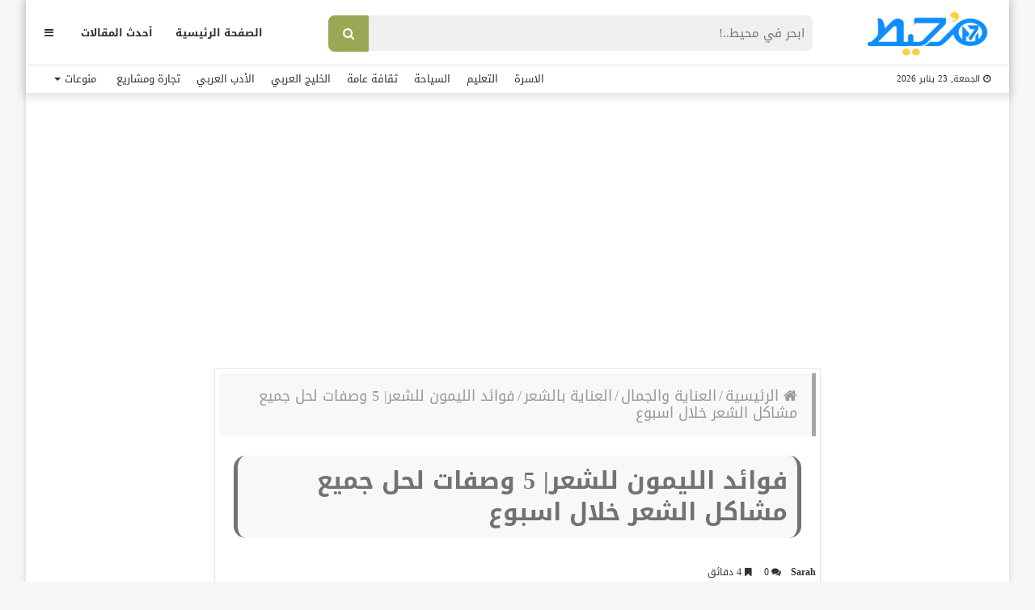

--- FILE ---
content_type: text/html; charset=UTF-8
request_url: https://m7et.com/benefits-lemon-for-hair/
body_size: 40973
content:
<!DOCTYPE html>
<html dir="rtl" lang="ar" prefix="og: https://ogp.me/ns#">
<head>
    <meta charset="UTF-8" />
    <link rel="profile" href="https://gmpg.org/xfn/11" />
    <link rel="pingback" href="https://m7et.com/xmlrpc.php" />

    
<meta http-equiv='x-dns-prefetch-control' content='on'>
<link rel='dns-prefetch' href='//cdnjs.cloudflare.com' />
<link rel='dns-prefetch' href='//ajax.googleapis.com' />
<link rel='dns-prefetch' href='//fonts.googleapis.com' />
<link rel='dns-prefetch' href='//fonts.gstatic.com' />
<link rel='dns-prefetch' href='//s.gravatar.com' />
<link rel='dns-prefetch' href='//www.google-analytics.com' />
<link rel='preload' as='image' href='https://m7et.com/wp-content/uploads/2022/03/m7et-logo-new2.png' type='image/png'>
<link rel='preload' as='image' href='https://m7et.com/wp-content/uploads/2022/03/m7et-logo-new2.png' type='image/png'>
<link rel='preload' as='font' href='https://m7et.com/wp-content/themes/jannah/assets/fonts/fontawesome/fontawesome-webfont.woff2' type='font/woff2' crossorigin='anonymous' />
<link rel='preload' as='font' href='https://m7et.com/wp-content/themes/jannah/assets/fonts/tiefonticon/tiefonticon.woff' type='font/woff' crossorigin='anonymous' />
	<style>img:is([sizes="auto" i], [sizes^="auto," i]) { contain-intrinsic-size: 3000px 1500px }</style>
	
<!-- تحسين مُحركات البحث بواسطة رانك ماث برو (Rank Math PRO)-  https://s.rankmath.com/home -->
<title>فوائد الليمون للشعر| 5 وصفات لحل جميع مشاكل الشعر خلال اسبوع</title><link rel="preload" data-rocket-preload as="image" href="https://m7et.com/wp-content/uploads/2020/12/8d43c44785d65770b6a55b8b4f7d7749-780x470.jpeg" fetchpriority="high">
<meta name="description" content="فوائد الليمون للشعر تعرف عليها من خلال موقع مُحيط، يُعد الليمون أحد أفضل العناصر الغذائية المهمة التي يحتاجها الجسم عموماً والشعر بصفة خاصة كونه يحتوي على..."/>
<meta name="robots" content="follow, index, max-snippet:-1, max-video-preview:-1, max-image-preview:large"/>
<link rel="canonical" href="https://m7et.com/benefits-lemon-for-hair/" />
<meta property="og:locale" content="ar_AR" />
<meta property="og:type" content="article" />
<meta property="og:title" content="فوائد الليمون للشعر| 5 وصفات لحل جميع مشاكل الشعر خلال اسبوع" />
<meta property="og:description" content="فوائد الليمون للشعر تعرف عليها من خلال موقع مُحيط، يُعد الليمون أحد أفضل العناصر الغذائية المهمة التي يحتاجها الجسم عموماً والشعر بصفة خاصة كونه يحتوي على..." />
<meta property="og:url" content="https://m7et.com/benefits-lemon-for-hair/" />
<meta property="og:site_name" content="موقع مُحيط" />
<meta property="article:publisher" content="https://www.facebook.com/M7etMedia/" />
<meta property="article:tag" content="الليمون لتفتيح الشعر" />
<meta property="article:tag" content="الليمون لسقوط الشعر" />
<meta property="article:tag" content="الليمون للشعر الابيض" />
<meta property="article:tag" content="الليمون للشعر الجاف" />
<meta property="article:tag" content="الليمون للشعر المتساقط" />
<meta property="article:tag" content="الليمون للشعر المصبوغ" />
<meta property="article:tag" content="الليمون للمعان الشعر" />
<meta property="article:tag" content="الليمون مع الحناء" />
<meta property="article:tag" content="فوائد الليمون للشعر" />
<meta property="article:tag" content="فوائد قشر الليمون" />
<meta property="article:section" content="العناية بالشعر" />
<meta property="og:updated_time" content="2022-07-30T10:43:16+02:00" />
<meta property="og:image" content="https://m7et.com/wp-content/uploads/2020/12/8d43c44785d65770b6a55b8b4f7d7749.jpeg" />
<meta property="og:image:secure_url" content="https://m7et.com/wp-content/uploads/2020/12/8d43c44785d65770b6a55b8b4f7d7749.jpeg" />
<meta property="og:image:width" content="1146" />
<meta property="og:image:height" content="800" />
<meta property="og:image:alt" content="فوائد الليمون للشعر" />
<meta property="og:image:type" content="image/jpeg" />
<meta property="article:published_time" content="2020-12-25T18:00:15+02:00" />
<meta property="article:modified_time" content="2022-07-30T10:43:16+02:00" />
<meta name="twitter:card" content="summary_large_image" />
<meta name="twitter:title" content="فوائد الليمون للشعر| 5 وصفات لحل جميع مشاكل الشعر خلال اسبوع" />
<meta name="twitter:description" content="فوائد الليمون للشعر تعرف عليها من خلال موقع مُحيط، يُعد الليمون أحد أفضل العناصر الغذائية المهمة التي يحتاجها الجسم عموماً والشعر بصفة خاصة كونه يحتوي على..." />
<meta name="twitter:image" content="https://m7et.com/wp-content/uploads/2020/12/8d43c44785d65770b6a55b8b4f7d7749.jpeg" />
<meta name="twitter:label1" content="كُتب بواسطة" />
<meta name="twitter:data1" content="Sarah" />
<meta name="twitter:label2" content="مدة القراءة" />
<meta name="twitter:data2" content="6 دقائق" />
<script type="application/ld+json" class="rank-math-schema-pro">{"@context":"https://schema.org","@graph":[{"@type":["Organization"],"@id":"https://m7et.com/#organization","name":"\u0645\u0648\u0642\u0639 \u0645\u064f\u062d\u064a\u0637","url":"https://m7et.com","sameAs":["https://www.facebook.com/M7etMedia/"],"logo":{"@type":"ImageObject","@id":"https://m7et.com/#logo","url":"https://m7et.com/wp-content/uploads/2024/01/m7et-logo-new2-1-1.png","contentUrl":"https://m7et.com/wp-content/uploads/2024/01/m7et-logo-new2-1-1.png","caption":"\u0645\u0648\u0642\u0639 \u0645\u064f\u062d\u064a\u0637","inLanguage":"ar","width":"220","height":"77"}},{"@type":"WebSite","@id":"https://m7et.com/#website","url":"https://m7et.com","name":"\u0645\u0648\u0642\u0639 \u0645\u064f\u062d\u064a\u0637","alternateName":"\u0645\u064f\u062d\u064a\u0637","publisher":{"@id":"https://m7et.com/#organization"},"inLanguage":"ar"},{"@type":"ImageObject","@id":"https://m7et.com/wp-content/uploads/2020/12/8d43c44785d65770b6a55b8b4f7d7749.jpeg","url":"https://m7et.com/wp-content/uploads/2020/12/8d43c44785d65770b6a55b8b4f7d7749.jpeg","width":"1146","height":"800","caption":"\u0641\u0648\u0627\u0626\u062f \u0627\u0644\u0644\u064a\u0645\u0648\u0646 \u0644\u0644\u0634\u0639\u0631","inLanguage":"ar"},{"@type":"BreadcrumbList","@id":"https://m7et.com/benefits-lemon-for-hair/#breadcrumb","itemListElement":[{"@type":"ListItem","position":"1","item":{"@id":"https://m7et.com/","name":"\u0645\u0648\u0642\u0639 \u0645\u062d\u064a\u0637"}},{"@type":"ListItem","position":"2","item":{"@id":"https://m7et.com/health-and-beauty/","name":"\u0627\u0644\u0639\u0646\u0627\u064a\u0629 \u0648\u0627\u0644\u062c\u0645\u0627\u0644"}},{"@type":"ListItem","position":"3","item":{"@id":"https://m7et.com/health-and-beauty/hair/","name":"\u0627\u0644\u0639\u0646\u0627\u064a\u0629 \u0628\u0627\u0644\u0634\u0639\u0631"}},{"@type":"ListItem","position":"4","item":{"@id":"https://m7et.com/benefits-lemon-for-hair/","name":"\u0641\u0648\u0627\u0626\u062f \u0627\u0644\u0644\u064a\u0645\u0648\u0646 \u0644\u0644\u0634\u0639\u0631| 5 \u0648\u0635\u0641\u0627\u062a \u0644\u062d\u0644 \u062c\u0645\u064a\u0639 \u0645\u0634\u0627\u0643\u0644 \u0627\u0644\u0634\u0639\u0631 \u062e\u0644\u0627\u0644 \u0627\u0633\u0628\u0648\u0639"}}]},{"@type":"WebPage","@id":"https://m7et.com/benefits-lemon-for-hair/#webpage","url":"https://m7et.com/benefits-lemon-for-hair/","name":"\u0641\u0648\u0627\u0626\u062f \u0627\u0644\u0644\u064a\u0645\u0648\u0646 \u0644\u0644\u0634\u0639\u0631| 5 \u0648\u0635\u0641\u0627\u062a \u0644\u062d\u0644 \u062c\u0645\u064a\u0639 \u0645\u0634\u0627\u0643\u0644 \u0627\u0644\u0634\u0639\u0631 \u062e\u0644\u0627\u0644 \u0627\u0633\u0628\u0648\u0639","datePublished":"2020-12-25T18:00:15+02:00","dateModified":"2022-07-30T10:43:16+02:00","isPartOf":{"@id":"https://m7et.com/#website"},"primaryImageOfPage":{"@id":"https://m7et.com/wp-content/uploads/2020/12/8d43c44785d65770b6a55b8b4f7d7749.jpeg"},"inLanguage":"ar","breadcrumb":{"@id":"https://m7et.com/benefits-lemon-for-hair/#breadcrumb"}},{"@type":"Person","@id":"https://m7et.com/benefits-lemon-for-hair/#author","name":"Sarah","description":"Sarah \u0645\u0648\u0642\u0639 \u0645\u064f\u062d\u064a\u0637","image":{"@type":"ImageObject","@id":"https://secure.gravatar.com/avatar/c532c4ae1476115d1dfb09ae6b5feebeffc6a4b76c5b3596a5fdf1467e03d6d2?s=96&amp;d=mm&amp;r=g","url":"https://secure.gravatar.com/avatar/c532c4ae1476115d1dfb09ae6b5feebeffc6a4b76c5b3596a5fdf1467e03d6d2?s=96&amp;d=mm&amp;r=g","caption":"Sarah","inLanguage":"ar"},"worksFor":{"@id":"https://m7et.com/#organization"}},{"@type":"Article","headline":"\u0641\u0648\u0627\u0626\u062f \u0627\u0644\u0644\u064a\u0645\u0648\u0646 \u0644\u0644\u0634\u0639\u0631| 5 \u0648\u0635\u0641\u0627\u062a \u0644\u062d\u0644 \u062c\u0645\u064a\u0639 \u0645\u0634\u0627\u0643\u0644 \u0627\u0644\u0634\u0639\u0631 \u062e\u0644\u0627\u0644 \u0627\u0633\u0628\u0648\u0639","keywords":"\u0641\u0648\u0627\u0626\u062f \u0627\u0644\u0644\u064a\u0645\u0648\u0646 \u0644\u0644\u0634\u0639\u0631","datePublished":"2020-12-25T18:00:15+02:00","dateModified":"2022-07-30T10:43:16+02:00","articleSection":"\u0627\u0644\u0639\u0646\u0627\u064a\u0629 \u0628\u0627\u0644\u0634\u0639\u0631","author":{"@id":"https://m7et.com/benefits-lemon-for-hair/#author","name":"Sarah"},"publisher":{"@id":"https://m7et.com/#organization"},"description":"\u0641\u0648\u0627\u0626\u062f \u0627\u0644\u0644\u064a\u0645\u0648\u0646 \u0644\u0644\u0634\u0639\u0631 \u062a\u0639\u0631\u0641 \u0639\u0644\u064a\u0647\u0627 \u0645\u0646 \u062e\u0644\u0627\u0644 \u0645\u0648\u0642\u0639 \u0645\u064f\u062d\u064a\u0637\u060c \u064a\u064f\u0639\u062f \u0627\u0644\u0644\u064a\u0645\u0648\u0646 \u0623\u062d\u062f \u0623\u0641\u0636\u0644 \u0627\u0644\u0639\u0646\u0627\u0635\u0631 \u0627\u0644\u063a\u0630\u0627\u0626\u064a\u0629 \u0627\u0644\u0645\u0647\u0645\u0629 \u0627\u0644\u062a\u064a \u064a\u062d\u062a\u0627\u062c\u0647\u0627 \u0627\u0644\u062c\u0633\u0645 \u0639\u0645\u0648\u0645\u0627\u064b \u0648\u0627\u0644\u0634\u0639\u0631 \u0628\u0635\u0641\u0629 \u062e\u0627\u0635\u0629 \u0643\u0648\u0646\u0647 \u064a\u062d\u062a\u0648\u064a \u0639\u0644\u0649... ","name":"\u0641\u0648\u0627\u0626\u062f \u0627\u0644\u0644\u064a\u0645\u0648\u0646 \u0644\u0644\u0634\u0639\u0631| 5 \u0648\u0635\u0641\u0627\u062a \u0644\u062d\u0644 \u062c\u0645\u064a\u0639 \u0645\u0634\u0627\u0643\u0644 \u0627\u0644\u0634\u0639\u0631 \u062e\u0644\u0627\u0644 \u0627\u0633\u0628\u0648\u0639","@id":"https://m7et.com/benefits-lemon-for-hair/#richSnippet","isPartOf":{"@id":"https://m7et.com/benefits-lemon-for-hair/#webpage"},"image":{"@id":"https://m7et.com/wp-content/uploads/2020/12/8d43c44785d65770b6a55b8b4f7d7749.jpeg"},"inLanguage":"ar","mainEntityOfPage":{"@id":"https://m7et.com/benefits-lemon-for-hair/#webpage"}}]}</script>
<!-- /إضافة تحسين محركات البحث لووردبريس Rank Math -->

<link rel='dns-prefetch' href='//www.googletagmanager.com' />
<link rel='dns-prefetch' href='//www.googletagservices.com' />
<link rel='dns-prefetch' href='//adservice.google.com' />
<link rel='dns-prefetch' href='//pagead2.googlesyndication.com' />
<link rel='dns-prefetch' href='//tpc.googlesyndication.com' />
<link rel='dns-prefetch' href='//ajax.microsoft.com' />
<link rel='dns-prefetch' href='//ajax.aspnetcdn.com' />
<link rel='dns-prefetch' href='//s3.amazonaws.com' />
<link rel='dns-prefetch' href='//code.jquery.com' />
<link rel='dns-prefetch' href='//stackpath.bootstrapcdn.com' />
<link rel='dns-prefetch' href='//use.fontawesome.com' />
<link rel='dns-prefetch' href='//player.vimeo.com' />
<link rel='dns-prefetch' href='//github.githubassets.com' />
<link rel='dns-prefetch' href='//referrer.disqus.com' />
<link rel='dns-prefetch' href='//c.disquscdn.com' />
<link rel='dns-prefetch' href='//ad.doubleclick.net' />
<link rel='dns-prefetch' href='//googleads.g.doubleclick.net' />
<link rel='dns-prefetch' href='//stats.g.doubleclick.net' />
<link rel='dns-prefetch' href='//cm.g.doubleclick.net' />
<link rel='dns-prefetch' href='//stats.buysellads.com' />
<link rel='dns-prefetch' href='//s3.buysellads.com' />
<link rel='dns-prefetch' href='//maps.googleapis.com' />
<link rel='dns-prefetch' href='//maps.gstatic.com' />
<link rel='dns-prefetch' href='//fonts.googleapis.com' />
<link rel='dns-prefetch' href='//fonts.gstatic.com' />
<link rel='dns-prefetch' href='//ajax.googleapis.com' />
<link rel='dns-prefetch' href='//apis.google.com' />
<link rel='dns-prefetch' href='//google-analytics.com' />
<link rel='dns-prefetch' href='//www.google-analytics.com' />
<link rel='dns-prefetch' href='//ssl.google-analytics.com' />
<link rel='dns-prefetch' href='//youtube.com' />
<link rel='dns-prefetch' href='//api.pinterest.com' />
<link rel='dns-prefetch' href='//cdnjs.cloudflare.com' />
<link rel='dns-prefetch' href='//pixel.wp.com' />
<link rel='dns-prefetch' href='//connect.facebook.net' />
<link rel='dns-prefetch' href='//platform.twitter.com' />
<link rel='dns-prefetch' href='//syndication.twitter.com' />
<link rel='dns-prefetch' href='//platform.instagram.com' />
<link rel='dns-prefetch' href='//disqus.com' />
<link rel='dns-prefetch' href='//sitename.disqus.com' />
<link rel='dns-prefetch' href='//s7.addthis.com' />
<link rel='dns-prefetch' href='//platform.linkedin.com' />
<link rel='dns-prefetch' href='//w.sharethis.com' />
<link rel='dns-prefetch' href='//s0.wp.com' />
<link rel='dns-prefetch' href='//s1.wp.com' />
<link rel='dns-prefetch' href='//s2.wp.com' />
<link rel='dns-prefetch' href='//s.gravatar.com' />
<link rel='dns-prefetch' href='//0.gravatar.com' />
<link rel='dns-prefetch' href='//2.gravatar.com' />
<link rel='dns-prefetch' href='//1.gravatar.com' />
<link rel='dns-prefetch' href='//stats.wp.com' />

<link rel="alternate" type="application/rss+xml" title="موقع مُحيط &laquo; الخلاصة" href="https://m7et.com/feed/" />
<link rel="alternate" type="application/rss+xml" title="موقع مُحيط &laquo; خلاصة التعليقات" href="https://m7et.com/comments/feed/" />
<link rel="alternate" type="application/rss+xml" title="موقع مُحيط &laquo; فوائد الليمون للشعر| 5 وصفات لحل جميع مشاكل الشعر خلال اسبوع خلاصة التعليقات" href="https://m7et.com/benefits-lemon-for-hair/feed/" />
<script type="text/javascript">
/* <![CDATA[ */
window._wpemojiSettings = {"baseUrl":"https:\/\/s.w.org\/images\/core\/emoji\/16.0.1\/72x72\/","ext":".png","svgUrl":"https:\/\/s.w.org\/images\/core\/emoji\/16.0.1\/svg\/","svgExt":".svg","source":{"concatemoji":"https:\/\/m7et.com\/wp-includes\/js\/wp-emoji-release.min.js?ver=6.8.3"}};
/*! This file is auto-generated */
!function(s,n){var o,i,e;function c(e){try{var t={supportTests:e,timestamp:(new Date).valueOf()};sessionStorage.setItem(o,JSON.stringify(t))}catch(e){}}function p(e,t,n){e.clearRect(0,0,e.canvas.width,e.canvas.height),e.fillText(t,0,0);var t=new Uint32Array(e.getImageData(0,0,e.canvas.width,e.canvas.height).data),a=(e.clearRect(0,0,e.canvas.width,e.canvas.height),e.fillText(n,0,0),new Uint32Array(e.getImageData(0,0,e.canvas.width,e.canvas.height).data));return t.every(function(e,t){return e===a[t]})}function u(e,t){e.clearRect(0,0,e.canvas.width,e.canvas.height),e.fillText(t,0,0);for(var n=e.getImageData(16,16,1,1),a=0;a<n.data.length;a++)if(0!==n.data[a])return!1;return!0}function f(e,t,n,a){switch(t){case"flag":return n(e,"\ud83c\udff3\ufe0f\u200d\u26a7\ufe0f","\ud83c\udff3\ufe0f\u200b\u26a7\ufe0f")?!1:!n(e,"\ud83c\udde8\ud83c\uddf6","\ud83c\udde8\u200b\ud83c\uddf6")&&!n(e,"\ud83c\udff4\udb40\udc67\udb40\udc62\udb40\udc65\udb40\udc6e\udb40\udc67\udb40\udc7f","\ud83c\udff4\u200b\udb40\udc67\u200b\udb40\udc62\u200b\udb40\udc65\u200b\udb40\udc6e\u200b\udb40\udc67\u200b\udb40\udc7f");case"emoji":return!a(e,"\ud83e\udedf")}return!1}function g(e,t,n,a){var r="undefined"!=typeof WorkerGlobalScope&&self instanceof WorkerGlobalScope?new OffscreenCanvas(300,150):s.createElement("canvas"),o=r.getContext("2d",{willReadFrequently:!0}),i=(o.textBaseline="top",o.font="600 32px Arial",{});return e.forEach(function(e){i[e]=t(o,e,n,a)}),i}function t(e){var t=s.createElement("script");t.src=e,t.defer=!0,s.head.appendChild(t)}"undefined"!=typeof Promise&&(o="wpEmojiSettingsSupports",i=["flag","emoji"],n.supports={everything:!0,everythingExceptFlag:!0},e=new Promise(function(e){s.addEventListener("DOMContentLoaded",e,{once:!0})}),new Promise(function(t){var n=function(){try{var e=JSON.parse(sessionStorage.getItem(o));if("object"==typeof e&&"number"==typeof e.timestamp&&(new Date).valueOf()<e.timestamp+604800&&"object"==typeof e.supportTests)return e.supportTests}catch(e){}return null}();if(!n){if("undefined"!=typeof Worker&&"undefined"!=typeof OffscreenCanvas&&"undefined"!=typeof URL&&URL.createObjectURL&&"undefined"!=typeof Blob)try{var e="postMessage("+g.toString()+"("+[JSON.stringify(i),f.toString(),p.toString(),u.toString()].join(",")+"));",a=new Blob([e],{type:"text/javascript"}),r=new Worker(URL.createObjectURL(a),{name:"wpTestEmojiSupports"});return void(r.onmessage=function(e){c(n=e.data),r.terminate(),t(n)})}catch(e){}c(n=g(i,f,p,u))}t(n)}).then(function(e){for(var t in e)n.supports[t]=e[t],n.supports.everything=n.supports.everything&&n.supports[t],"flag"!==t&&(n.supports.everythingExceptFlag=n.supports.everythingExceptFlag&&n.supports[t]);n.supports.everythingExceptFlag=n.supports.everythingExceptFlag&&!n.supports.flag,n.DOMReady=!1,n.readyCallback=function(){n.DOMReady=!0}}).then(function(){return e}).then(function(){var e;n.supports.everything||(n.readyCallback(),(e=n.source||{}).concatemoji?t(e.concatemoji):e.wpemoji&&e.twemoji&&(t(e.twemoji),t(e.wpemoji)))}))}((window,document),window._wpemojiSettings);
/* ]]> */
</script>
<style id='wp-emoji-styles-inline-css' type='text/css'>

	img.wp-smiley, img.emoji {
		display: inline !important;
		border: none !important;
		box-shadow: none !important;
		height: 1em !important;
		width: 1em !important;
		margin: 0 0.07em !important;
		vertical-align: -0.1em !important;
		background: none !important;
		padding: 0 !important;
	}
</style>
<style id='classic-theme-styles-inline-css' type='text/css'>
/*! This file is auto-generated */
.wp-block-button__link{color:#fff;background-color:#32373c;border-radius:9999px;box-shadow:none;text-decoration:none;padding:calc(.667em + 2px) calc(1.333em + 2px);font-size:1.125em}.wp-block-file__button{background:#32373c;color:#fff;text-decoration:none}
</style>
<style id='global-styles-inline-css' type='text/css'>
:root{--wp--preset--aspect-ratio--square: 1;--wp--preset--aspect-ratio--4-3: 4/3;--wp--preset--aspect-ratio--3-4: 3/4;--wp--preset--aspect-ratio--3-2: 3/2;--wp--preset--aspect-ratio--2-3: 2/3;--wp--preset--aspect-ratio--16-9: 16/9;--wp--preset--aspect-ratio--9-16: 9/16;--wp--preset--color--black: #000000;--wp--preset--color--cyan-bluish-gray: #abb8c3;--wp--preset--color--white: #ffffff;--wp--preset--color--pale-pink: #f78da7;--wp--preset--color--vivid-red: #cf2e2e;--wp--preset--color--luminous-vivid-orange: #ff6900;--wp--preset--color--luminous-vivid-amber: #fcb900;--wp--preset--color--light-green-cyan: #7bdcb5;--wp--preset--color--vivid-green-cyan: #00d084;--wp--preset--color--pale-cyan-blue: #8ed1fc;--wp--preset--color--vivid-cyan-blue: #0693e3;--wp--preset--color--vivid-purple: #9b51e0;--wp--preset--gradient--vivid-cyan-blue-to-vivid-purple: linear-gradient(135deg,rgba(6,147,227,1) 0%,rgb(155,81,224) 100%);--wp--preset--gradient--light-green-cyan-to-vivid-green-cyan: linear-gradient(135deg,rgb(122,220,180) 0%,rgb(0,208,130) 100%);--wp--preset--gradient--luminous-vivid-amber-to-luminous-vivid-orange: linear-gradient(135deg,rgba(252,185,0,1) 0%,rgba(255,105,0,1) 100%);--wp--preset--gradient--luminous-vivid-orange-to-vivid-red: linear-gradient(135deg,rgba(255,105,0,1) 0%,rgb(207,46,46) 100%);--wp--preset--gradient--very-light-gray-to-cyan-bluish-gray: linear-gradient(135deg,rgb(238,238,238) 0%,rgb(169,184,195) 100%);--wp--preset--gradient--cool-to-warm-spectrum: linear-gradient(135deg,rgb(74,234,220) 0%,rgb(151,120,209) 20%,rgb(207,42,186) 40%,rgb(238,44,130) 60%,rgb(251,105,98) 80%,rgb(254,248,76) 100%);--wp--preset--gradient--blush-light-purple: linear-gradient(135deg,rgb(255,206,236) 0%,rgb(152,150,240) 100%);--wp--preset--gradient--blush-bordeaux: linear-gradient(135deg,rgb(254,205,165) 0%,rgb(254,45,45) 50%,rgb(107,0,62) 100%);--wp--preset--gradient--luminous-dusk: linear-gradient(135deg,rgb(255,203,112) 0%,rgb(199,81,192) 50%,rgb(65,88,208) 100%);--wp--preset--gradient--pale-ocean: linear-gradient(135deg,rgb(255,245,203) 0%,rgb(182,227,212) 50%,rgb(51,167,181) 100%);--wp--preset--gradient--electric-grass: linear-gradient(135deg,rgb(202,248,128) 0%,rgb(113,206,126) 100%);--wp--preset--gradient--midnight: linear-gradient(135deg,rgb(2,3,129) 0%,rgb(40,116,252) 100%);--wp--preset--font-size--small: 13px;--wp--preset--font-size--medium: 20px;--wp--preset--font-size--large: 36px;--wp--preset--font-size--x-large: 42px;--wp--preset--spacing--20: 0.44rem;--wp--preset--spacing--30: 0.67rem;--wp--preset--spacing--40: 1rem;--wp--preset--spacing--50: 1.5rem;--wp--preset--spacing--60: 2.25rem;--wp--preset--spacing--70: 3.38rem;--wp--preset--spacing--80: 5.06rem;--wp--preset--shadow--natural: 6px 6px 9px rgba(0, 0, 0, 0.2);--wp--preset--shadow--deep: 12px 12px 50px rgba(0, 0, 0, 0.4);--wp--preset--shadow--sharp: 6px 6px 0px rgba(0, 0, 0, 0.2);--wp--preset--shadow--outlined: 6px 6px 0px -3px rgba(255, 255, 255, 1), 6px 6px rgba(0, 0, 0, 1);--wp--preset--shadow--crisp: 6px 6px 0px rgba(0, 0, 0, 1);}:where(.is-layout-flex){gap: 0.5em;}:where(.is-layout-grid){gap: 0.5em;}body .is-layout-flex{display: flex;}.is-layout-flex{flex-wrap: wrap;align-items: center;}.is-layout-flex > :is(*, div){margin: 0;}body .is-layout-grid{display: grid;}.is-layout-grid > :is(*, div){margin: 0;}:where(.wp-block-columns.is-layout-flex){gap: 2em;}:where(.wp-block-columns.is-layout-grid){gap: 2em;}:where(.wp-block-post-template.is-layout-flex){gap: 1.25em;}:where(.wp-block-post-template.is-layout-grid){gap: 1.25em;}.has-black-color{color: var(--wp--preset--color--black) !important;}.has-cyan-bluish-gray-color{color: var(--wp--preset--color--cyan-bluish-gray) !important;}.has-white-color{color: var(--wp--preset--color--white) !important;}.has-pale-pink-color{color: var(--wp--preset--color--pale-pink) !important;}.has-vivid-red-color{color: var(--wp--preset--color--vivid-red) !important;}.has-luminous-vivid-orange-color{color: var(--wp--preset--color--luminous-vivid-orange) !important;}.has-luminous-vivid-amber-color{color: var(--wp--preset--color--luminous-vivid-amber) !important;}.has-light-green-cyan-color{color: var(--wp--preset--color--light-green-cyan) !important;}.has-vivid-green-cyan-color{color: var(--wp--preset--color--vivid-green-cyan) !important;}.has-pale-cyan-blue-color{color: var(--wp--preset--color--pale-cyan-blue) !important;}.has-vivid-cyan-blue-color{color: var(--wp--preset--color--vivid-cyan-blue) !important;}.has-vivid-purple-color{color: var(--wp--preset--color--vivid-purple) !important;}.has-black-background-color{background-color: var(--wp--preset--color--black) !important;}.has-cyan-bluish-gray-background-color{background-color: var(--wp--preset--color--cyan-bluish-gray) !important;}.has-white-background-color{background-color: var(--wp--preset--color--white) !important;}.has-pale-pink-background-color{background-color: var(--wp--preset--color--pale-pink) !important;}.has-vivid-red-background-color{background-color: var(--wp--preset--color--vivid-red) !important;}.has-luminous-vivid-orange-background-color{background-color: var(--wp--preset--color--luminous-vivid-orange) !important;}.has-luminous-vivid-amber-background-color{background-color: var(--wp--preset--color--luminous-vivid-amber) !important;}.has-light-green-cyan-background-color{background-color: var(--wp--preset--color--light-green-cyan) !important;}.has-vivid-green-cyan-background-color{background-color: var(--wp--preset--color--vivid-green-cyan) !important;}.has-pale-cyan-blue-background-color{background-color: var(--wp--preset--color--pale-cyan-blue) !important;}.has-vivid-cyan-blue-background-color{background-color: var(--wp--preset--color--vivid-cyan-blue) !important;}.has-vivid-purple-background-color{background-color: var(--wp--preset--color--vivid-purple) !important;}.has-black-border-color{border-color: var(--wp--preset--color--black) !important;}.has-cyan-bluish-gray-border-color{border-color: var(--wp--preset--color--cyan-bluish-gray) !important;}.has-white-border-color{border-color: var(--wp--preset--color--white) !important;}.has-pale-pink-border-color{border-color: var(--wp--preset--color--pale-pink) !important;}.has-vivid-red-border-color{border-color: var(--wp--preset--color--vivid-red) !important;}.has-luminous-vivid-orange-border-color{border-color: var(--wp--preset--color--luminous-vivid-orange) !important;}.has-luminous-vivid-amber-border-color{border-color: var(--wp--preset--color--luminous-vivid-amber) !important;}.has-light-green-cyan-border-color{border-color: var(--wp--preset--color--light-green-cyan) !important;}.has-vivid-green-cyan-border-color{border-color: var(--wp--preset--color--vivid-green-cyan) !important;}.has-pale-cyan-blue-border-color{border-color: var(--wp--preset--color--pale-cyan-blue) !important;}.has-vivid-cyan-blue-border-color{border-color: var(--wp--preset--color--vivid-cyan-blue) !important;}.has-vivid-purple-border-color{border-color: var(--wp--preset--color--vivid-purple) !important;}.has-vivid-cyan-blue-to-vivid-purple-gradient-background{background: var(--wp--preset--gradient--vivid-cyan-blue-to-vivid-purple) !important;}.has-light-green-cyan-to-vivid-green-cyan-gradient-background{background: var(--wp--preset--gradient--light-green-cyan-to-vivid-green-cyan) !important;}.has-luminous-vivid-amber-to-luminous-vivid-orange-gradient-background{background: var(--wp--preset--gradient--luminous-vivid-amber-to-luminous-vivid-orange) !important;}.has-luminous-vivid-orange-to-vivid-red-gradient-background{background: var(--wp--preset--gradient--luminous-vivid-orange-to-vivid-red) !important;}.has-very-light-gray-to-cyan-bluish-gray-gradient-background{background: var(--wp--preset--gradient--very-light-gray-to-cyan-bluish-gray) !important;}.has-cool-to-warm-spectrum-gradient-background{background: var(--wp--preset--gradient--cool-to-warm-spectrum) !important;}.has-blush-light-purple-gradient-background{background: var(--wp--preset--gradient--blush-light-purple) !important;}.has-blush-bordeaux-gradient-background{background: var(--wp--preset--gradient--blush-bordeaux) !important;}.has-luminous-dusk-gradient-background{background: var(--wp--preset--gradient--luminous-dusk) !important;}.has-pale-ocean-gradient-background{background: var(--wp--preset--gradient--pale-ocean) !important;}.has-electric-grass-gradient-background{background: var(--wp--preset--gradient--electric-grass) !important;}.has-midnight-gradient-background{background: var(--wp--preset--gradient--midnight) !important;}.has-small-font-size{font-size: var(--wp--preset--font-size--small) !important;}.has-medium-font-size{font-size: var(--wp--preset--font-size--medium) !important;}.has-large-font-size{font-size: var(--wp--preset--font-size--large) !important;}.has-x-large-font-size{font-size: var(--wp--preset--font-size--x-large) !important;}
:where(.wp-block-post-template.is-layout-flex){gap: 1.25em;}:where(.wp-block-post-template.is-layout-grid){gap: 1.25em;}
:where(.wp-block-columns.is-layout-flex){gap: 2em;}:where(.wp-block-columns.is-layout-grid){gap: 2em;}
:root :where(.wp-block-pullquote){font-size: 1.5em;line-height: 1.6;}
</style>
<link data-minify="1" rel='stylesheet' id='wp-faq-schema-jquery-ui-css' href='https://m7et.com/wp-content/cache/background-css/m7et.com/wp-content/cache/min/1/wp-content/plugins/faq-schema-for-pages-and-posts/css/jquery-ui.css?ver=1759472573&wpr_t=1769138659' type='text/css' media='all' />
<link data-minify="1" rel='stylesheet' id='bg-shce-genericons-css' href='https://m7et.com/wp-content/cache/min/1/wp-content/plugins/show-hidecollapse-expand/assets/css/genericons/genericons.css?ver=1759472573' type='text/css' media='all' />
<link data-minify="1" rel='stylesheet' id='bg-show-hide-css' href='https://m7et.com/wp-content/cache/min/1/wp-content/plugins/show-hidecollapse-expand/assets/css/bg-show-hide.css?ver=1759472573' type='text/css' media='all' />
<link rel='stylesheet' id='tie-css-base-css' href='https://m7et.com/wp-content/themes/jannah/assets/css/base.min.css?ver=4.6.5' type='text/css' media='all' />
<link rel='stylesheet' id='tie-css-styles-css' href='https://m7et.com/wp-content/cache/background-css/m7et.com/wp-content/themes/jannah/assets/css/style.min.css?ver=4.6.5&wpr_t=1769138659' type='text/css' media='all' />
<link rel='stylesheet' id='tie-css-widgets-css' href='https://m7et.com/wp-content/themes/jannah/assets/css/widgets.min.css?ver=4.6.5' type='text/css' media='all' />
<link data-minify="1" rel='stylesheet' id='tie-css-helpers-css' href='https://m7et.com/wp-content/cache/min/1/wp-content/themes/jannah/assets/css/helpers.min.css?ver=1759472573' type='text/css' media='all' />
<link data-minify="1" rel='stylesheet' id='tie-css-ilightbox-css' href='https://m7et.com/wp-content/cache/background-css/m7et.com/wp-content/cache/min/1/wp-content/themes/jannah/assets/ilightbox/dark-skin/skin.css?ver=1759472573&wpr_t=1769138659' type='text/css' media='all' />
<link rel='stylesheet' id='tie-css-shortcodes-css' href='https://m7et.com/wp-content/themes/jannah/assets/css/plugins/shortcodes.min.css?ver=4.6.5' type='text/css' media='all' />
<link rel='stylesheet' id='tie-css-single-css' href='https://m7et.com/wp-content/themes/jannah/assets/css/single.min.css?ver=4.6.5' type='text/css' media='all' />
<link rel='stylesheet' id='tie-css-print-css' href='https://m7et.com/wp-content/themes/jannah/assets/css/print.css?ver=4.6.5' type='text/css' media='print' />
<style id='tie-css-print-inline-css' type='text/css'>
body{font-family: 'Droid Arabic Kufi';font-display: swap;}.logo-text,h1,h2,h3,h4,h5,h6,.the-subtitle{font-family: 'Droid Arabic Kufi';font-display: swap;}#the-post .entry-content,#the-post .entry-content p{font-size: 18px;font-weight: 400;line-height: 1.5;}.brand-title,a:hover,#tie-popup-search-submit,#logo.text-logo a,.theme-header nav .components #search-submit:hover,.theme-header .header-nav .components > li:hover > a,.theme-header .header-nav .components li a:hover,.main-menu ul.cats-vertical li a.is-active,.main-menu ul.cats-vertical li a:hover,.main-nav li.mega-menu .post-meta a:hover,.main-nav li.mega-menu .post-box-title a:hover,.search-in-main-nav.autocomplete-suggestions a:hover,#main-nav .menu ul li:hover > a,#main-nav .menu ul li.current-menu-item:not(.mega-link-column) > a,.top-nav .menu li:hover > a,.top-nav .menu > .tie-current-menu > a,.search-in-top-nav.autocomplete-suggestions .post-title a:hover,div.mag-box .mag-box-options .mag-box-filter-links a.active,.mag-box-filter-links .flexMenu-viewMore:hover > a,.stars-rating-active,body .tabs.tabs .active > a,.video-play-icon,.spinner-circle:after,#go-to-content:hover,.comment-list .comment-author .fn,.commentlist .comment-author .fn,blockquote::before,blockquote cite,blockquote.quote-simple p,.multiple-post-pages a:hover,#story-index li .is-current,.latest-tweets-widget .twitter-icon-wrap span,.wide-slider-nav-wrapper .slide,.wide-next-prev-slider-wrapper .tie-slider-nav li:hover span,#instagram-link:hover,.review-final-score h3,#mobile-menu-icon:hover .menu-text,.entry a,.entry .post-bottom-meta a:hover,.comment-list .comment-content a,.widget.tie-weather-widget .icon-basecloud-bg:after,q a,blockquote a,.site-footer a:hover,.site-footer .stars-rating-active,.site-footer .twitter-icon-wrap span,.site-info a:hover{color: #9ca756;}[type='submit'],.button,.generic-button a,.generic-button button,.theme-header .header-nav .comp-sub-menu a.button.guest-btn:hover,.theme-header .header-nav .comp-sub-menu a.checkout-button,nav.main-nav .menu > li.tie-current-menu > a,nav.main-nav .menu > li:hover > a,.main-menu .mega-links-head:after,#main-nav .mega-menu.mega-cat .cats-horizontal li a.is-active,#mobile-menu-icon:hover .nav-icon,#mobile-menu-icon:hover .nav-icon:before,#mobile-menu-icon:hover .nav-icon:after,.search-in-main-nav.autocomplete-suggestions a.button,.search-in-top-nav.autocomplete-suggestions a.button,.spinner > div,.post-cat,.pages-numbers li.current span,.multiple-post-pages > span,#tie-wrapper .mejs-container .mejs-controls,.mag-box-filter-links a:hover,.slider-arrow-nav a:not(.pagination-disabled):hover,.comment-list .reply a:hover,.commentlist .reply a:hover,#reading-position-indicator,#story-index-icon,.videos-block .playlist-title,.review-percentage .review-item span span,.tie-slick-dots li.slick-active button,.tie-slick-dots li button:hover,.digital-rating-static,.timeline-widget li a:hover .date:before,#wp-calendar #today,.posts-list-counter li:before,.cat-counter a + span,.tie-slider-nav li span:hover,.fullwidth-area .widget_tag_cloud .tagcloud a:hover,.magazine2:not(.block-head-4) .dark-widgetized-area ul.tabs a:hover,.magazine2:not(.block-head-4) .dark-widgetized-area ul.tabs .active a,.magazine1 .dark-widgetized-area ul.tabs a:hover,.magazine1 .dark-widgetized-area ul.tabs .active a,.block-head-4.magazine2 .dark-widgetized-area .tabs.tabs .active a,.block-head-4.magazine2 .dark-widgetized-area .tabs > .active a:before,.block-head-4.magazine2 .dark-widgetized-area .tabs > .active a:after,.demo_store,.demo #logo:after,.widget.tie-weather-widget,span.video-close-btn:hover,#go-to-top,.latest-tweets-widget .slider-links .button:not(:hover){background-color: #9ca756;color: #FFFFFF;}.tie-weather-widget .widget-title .the-subtitle,.block-head-4.magazine2 #footer .tabs .active a:hover{color: #FFFFFF;}pre,code,.pages-numbers li.current span,.theme-header .header-nav .comp-sub-menu a.button.guest-btn:hover,.multiple-post-pages > span,.post-content-slideshow .tie-slider-nav li span:hover,#tie-body .tie-slider-nav li > span:hover,#instagram-link:before,#instagram-link:after,.slider-arrow-nav a:not(.pagination-disabled):hover,.main-nav .mega-menu.mega-cat .cats-horizontal li a.is-active, .main-nav .mega-menu.mega-cat .cats-horizontal li a:hover,.main-menu .menu > li > .menu-sub-content{border-color: #9ca756;}.main-menu .menu > li.tie-current-menu{border-bottom-color: #9ca756;}.top-nav .menu li.menu-item-has-children:hover > a:before{border-top-color: #9ca756;}.main-nav .main-menu .menu > li.tie-current-menu > a:before,.main-nav .main-menu .menu > li:hover > a:before{border-top-color: #FFFFFF;}header.main-nav-light .main-nav .menu-item-has-children li:hover > a:before,header.main-nav-light .main-nav .mega-menu li:hover > a:before{border-left-color: #9ca756;}.rtl header.main-nav-light .main-nav .menu-item-has-children li:hover > a:before,.rtl header.main-nav-light .main-nav .mega-menu li:hover > a:before{border-right-color: #9ca756;border-left-color: transparent;}.top-nav ul.menu li .menu-item-has-children:hover > a:before{border-top-color: transparent;border-left-color: #9ca756;}.rtl .top-nav ul.menu li .menu-item-has-children:hover > a:before{border-left-color: transparent;border-right-color: #9ca756;}::-moz-selection{background-color: #9ca756;color: #FFFFFF;}::selection{background-color: #9ca756;color: #FFFFFF;}circle.circle_bar{stroke: #9ca756;}#reading-position-indicator{box-shadow: 0 0 10px rgba( 156,167,86,0.7);}#tie-popup-search-submit:hover,#logo.text-logo a:hover,.entry a:hover,.comment-list .comment-content a:hover,.block-head-4.magazine2 .site-footer .tabs li a:hover,q a:hover,blockquote a:hover{color: #6a7524;}.button:hover,input[type='submit']:hover,.generic-button a:hover,.generic-button button:hover,a.post-cat:hover,.site-footer .button:hover,.site-footer [type='submit']:hover,.search-in-main-nav.autocomplete-suggestions a.button:hover,.search-in-top-nav.autocomplete-suggestions a.button:hover,.theme-header .header-nav .comp-sub-menu a.checkout-button:hover{background-color: #6a7524;color: #FFFFFF;}.theme-header .header-nav .comp-sub-menu a.checkout-button:not(:hover),.entry a.button{color: #FFFFFF;}#story-index.is-compact .story-index-content{background-color: #9ca756;}#story-index.is-compact .story-index-content a,#story-index.is-compact .story-index-content .is-current{color: #FFFFFF;}#tie-body .the-global-title:before,#tie-body .comment-reply-title:before,#tie-body .related.products > h2:before,#tie-body .up-sells > h2:before,#tie-body .cross-sells > h2:before,#tie-body .cart_totals > h2:before,#tie-body .bbp-form legend:before{background-color: #9ca756;}.brand-title,a:hover,#tie-popup-search-submit,#logo.text-logo a,.theme-header nav .components #search-submit:hover,.theme-header .header-nav .components > li:hover > a,.theme-header .header-nav .components li a:hover,.main-menu ul.cats-vertical li a.is-active,.main-menu ul.cats-vertical li a:hover,.main-nav li.mega-menu .post-meta a:hover,.main-nav li.mega-menu .post-box-title a:hover,.search-in-main-nav.autocomplete-suggestions a:hover,#main-nav .menu ul li:hover > a,#main-nav .menu ul li.current-menu-item:not(.mega-link-column) > a,.top-nav .menu li:hover > a,.top-nav .menu > .tie-current-menu > a,.search-in-top-nav.autocomplete-suggestions .post-title a:hover,div.mag-box .mag-box-options .mag-box-filter-links a.active,.mag-box-filter-links .flexMenu-viewMore:hover > a,.stars-rating-active,body .tabs.tabs .active > a,.video-play-icon,.spinner-circle:after,#go-to-content:hover,.comment-list .comment-author .fn,.commentlist .comment-author .fn,blockquote::before,blockquote cite,blockquote.quote-simple p,.multiple-post-pages a:hover,#story-index li .is-current,.latest-tweets-widget .twitter-icon-wrap span,.wide-slider-nav-wrapper .slide,.wide-next-prev-slider-wrapper .tie-slider-nav li:hover span,#instagram-link:hover,.review-final-score h3,#mobile-menu-icon:hover .menu-text,.entry a,.entry .post-bottom-meta a:hover,.comment-list .comment-content a,.widget.tie-weather-widget .icon-basecloud-bg:after,q a,blockquote a,.site-footer a:hover,.site-footer .stars-rating-active,.site-footer .twitter-icon-wrap span,.site-info a:hover{color: #9ca756;}[type='submit'],.button,.generic-button a,.generic-button button,.theme-header .header-nav .comp-sub-menu a.button.guest-btn:hover,.theme-header .header-nav .comp-sub-menu a.checkout-button,nav.main-nav .menu > li.tie-current-menu > a,nav.main-nav .menu > li:hover > a,.main-menu .mega-links-head:after,#main-nav .mega-menu.mega-cat .cats-horizontal li a.is-active,#mobile-menu-icon:hover .nav-icon,#mobile-menu-icon:hover .nav-icon:before,#mobile-menu-icon:hover .nav-icon:after,.search-in-main-nav.autocomplete-suggestions a.button,.search-in-top-nav.autocomplete-suggestions a.button,.spinner > div,.post-cat,.pages-numbers li.current span,.multiple-post-pages > span,#tie-wrapper .mejs-container .mejs-controls,.mag-box-filter-links a:hover,.slider-arrow-nav a:not(.pagination-disabled):hover,.comment-list .reply a:hover,.commentlist .reply a:hover,#reading-position-indicator,#story-index-icon,.videos-block .playlist-title,.review-percentage .review-item span span,.tie-slick-dots li.slick-active button,.tie-slick-dots li button:hover,.digital-rating-static,.timeline-widget li a:hover .date:before,#wp-calendar #today,.posts-list-counter li:before,.cat-counter a + span,.tie-slider-nav li span:hover,.fullwidth-area .widget_tag_cloud .tagcloud a:hover,.magazine2:not(.block-head-4) .dark-widgetized-area ul.tabs a:hover,.magazine2:not(.block-head-4) .dark-widgetized-area ul.tabs .active a,.magazine1 .dark-widgetized-area ul.tabs a:hover,.magazine1 .dark-widgetized-area ul.tabs .active a,.block-head-4.magazine2 .dark-widgetized-area .tabs.tabs .active a,.block-head-4.magazine2 .dark-widgetized-area .tabs > .active a:before,.block-head-4.magazine2 .dark-widgetized-area .tabs > .active a:after,.demo_store,.demo #logo:after,.widget.tie-weather-widget,span.video-close-btn:hover,#go-to-top,.latest-tweets-widget .slider-links .button:not(:hover){background-color: #9ca756;color: #FFFFFF;}.tie-weather-widget .widget-title .the-subtitle,.block-head-4.magazine2 #footer .tabs .active a:hover{color: #FFFFFF;}pre,code,.pages-numbers li.current span,.theme-header .header-nav .comp-sub-menu a.button.guest-btn:hover,.multiple-post-pages > span,.post-content-slideshow .tie-slider-nav li span:hover,#tie-body .tie-slider-nav li > span:hover,#instagram-link:before,#instagram-link:after,.slider-arrow-nav a:not(.pagination-disabled):hover,.main-nav .mega-menu.mega-cat .cats-horizontal li a.is-active, .main-nav .mega-menu.mega-cat .cats-horizontal li a:hover,.main-menu .menu > li > .menu-sub-content{border-color: #9ca756;}.main-menu .menu > li.tie-current-menu{border-bottom-color: #9ca756;}.top-nav .menu li.menu-item-has-children:hover > a:before{border-top-color: #9ca756;}.main-nav .main-menu .menu > li.tie-current-menu > a:before,.main-nav .main-menu .menu > li:hover > a:before{border-top-color: #FFFFFF;}header.main-nav-light .main-nav .menu-item-has-children li:hover > a:before,header.main-nav-light .main-nav .mega-menu li:hover > a:before{border-left-color: #9ca756;}.rtl header.main-nav-light .main-nav .menu-item-has-children li:hover > a:before,.rtl header.main-nav-light .main-nav .mega-menu li:hover > a:before{border-right-color: #9ca756;border-left-color: transparent;}.top-nav ul.menu li .menu-item-has-children:hover > a:before{border-top-color: transparent;border-left-color: #9ca756;}.rtl .top-nav ul.menu li .menu-item-has-children:hover > a:before{border-left-color: transparent;border-right-color: #9ca756;}::-moz-selection{background-color: #9ca756;color: #FFFFFF;}::selection{background-color: #9ca756;color: #FFFFFF;}circle.circle_bar{stroke: #9ca756;}#reading-position-indicator{box-shadow: 0 0 10px rgba( 156,167,86,0.7);}#tie-popup-search-submit:hover,#logo.text-logo a:hover,.entry a:hover,.comment-list .comment-content a:hover,.block-head-4.magazine2 .site-footer .tabs li a:hover,q a:hover,blockquote a:hover{color: #6a7524;}.button:hover,input[type='submit']:hover,.generic-button a:hover,.generic-button button:hover,a.post-cat:hover,.site-footer .button:hover,.site-footer [type='submit']:hover,.search-in-main-nav.autocomplete-suggestions a.button:hover,.search-in-top-nav.autocomplete-suggestions a.button:hover,.theme-header .header-nav .comp-sub-menu a.checkout-button:hover{background-color: #6a7524;color: #FFFFFF;}.theme-header .header-nav .comp-sub-menu a.checkout-button:not(:hover),.entry a.button{color: #FFFFFF;}#story-index.is-compact .story-index-content{background-color: #9ca756;}#story-index.is-compact .story-index-content a,#story-index.is-compact .story-index-content .is-current{color: #FFFFFF;}#tie-body .the-global-title:before,#tie-body .comment-reply-title:before,#tie-body .related.products > h2:before,#tie-body .up-sells > h2:before,#tie-body .cross-sells > h2:before,#tie-body .cart_totals > h2:before,#tie-body .bbp-form legend:before{background-color: #9ca756;}.tie-cat-176,.tie-cat-item-176 > span{background-color:#467dc8 !important;color:#FFFFFF !important;}.tie-cat-176:after{border-top-color:#467dc8 !important;}.tie-cat-176:hover{background-color:#285faa !important;}.tie-cat-176:hover:after{border-top-color:#285faa !important;}.tie-cat-106,.tie-cat-item-106 > span{background-color:#9ca756 !important;color:#FFFFFF !important;}.tie-cat-106:after{border-top-color:#9ca756 !important;}.tie-cat-106:hover{background-color:#7e8938 !important;}.tie-cat-106:hover:after{border-top-color:#7e8938 !important;}.tie-cat-18489,.tie-cat-item-18489 > span{background-color:#a66413 !important;color:#FFFFFF !important;}.tie-cat-18489:after{border-top-color:#a66413 !important;}.tie-cat-18489:hover{background-color:#884600 !important;}.tie-cat-18489:hover:after{border-top-color:#884600 !important;}#___ytsubscribe_0 .tie-fluid-width-video-wrapper {padding: 0 !important;}body {overflow-x: hidden !important;}        .fx-add { position: fixed; width: 100%; bottom: 0; left: 50%; max-width: 728px; height: 45px; background-color: #fff; -webkit-transform: translate(-50%,102%); -ms-transform: translate(-50%,102%); transform: translate(-50%,102%); -moz-transition: all .4s ease-in-out; -webkit-transition: all .4s ease-in-out; -o-transition: all .4s ease-in-out; -ms-transition: all .4s ease-in-out; transition: all .4s ease-in-out; visibility: hidden; opacity: 0; text-align: center; z-index: 999999999; max-width: 336px; height: 280px; -webkit-box-shadow: 0 0 8px 0 rgba(50,50,50,.7); -moz-box-shadow: 0 0 8px 0 rgba(50,50,50,.7); box-shadow: 0 0 8px 0 rgba(50,50,50,.7); } .fx-add-show { -webkit-transform: translate(-50%,0); -ms-transform: translate(-50%,0); transform: translate(-50%,0); visibility: visible; opacity: 1; } .fx-close { cursor: pointer; display: block; position: absolute; top: -25px; right: 0; width: 45px; height: 25px; border-radius: 4px 4px 0 0; color: red; background-color: #fff; text-align: center; font-weight: 700; text-decoration: none; -webkit-box-shadow: 0 -4px 8px 0 rgba(50,50,50,.5); -moz-box-shadow: 0 -4px 8px 0 rgba(50,50,50,.5); box-shadow: 0 -4px 8px 0 rgba(50,50,50,.5); z-index: 99999; line-height: 25px; }                .fx-add-hide {            display: none;            opacity: 0 !important;            visibility: hidden !important;   }
</style>
<style id='rocket-lazyload-inline-css' type='text/css'>
.rll-youtube-player{position:relative;padding-bottom:56.23%;height:0;overflow:hidden;max-width:100%;}.rll-youtube-player:focus-within{outline: 2px solid currentColor;outline-offset: 5px;}.rll-youtube-player iframe{position:absolute;top:0;left:0;width:100%;height:100%;z-index:100;background:0 0}.rll-youtube-player img{bottom:0;display:block;left:0;margin:auto;max-width:100%;width:100%;position:absolute;right:0;top:0;border:none;height:auto;-webkit-transition:.4s all;-moz-transition:.4s all;transition:.4s all}.rll-youtube-player img:hover{-webkit-filter:brightness(75%)}.rll-youtube-player .play{height:100%;width:100%;left:0;top:0;position:absolute;background:var(--wpr-bg-e0094101-154e-4d22-bf87-0c3d59bd4579) no-repeat center;background-color: transparent !important;cursor:pointer;border:none;}
</style>
<script type="text/javascript" src="https://m7et.com/wp-includes/js/jquery/jquery.min.js?ver=3.7.1" id="jquery-core-js"></script>
<script type="text/javascript" src="https://m7et.com/wp-includes/js/jquery/jquery-migrate.min.js?ver=3.4.1" id="jquery-migrate-js"></script>

<!-- Google tag (gtag.js) snippet added by Site Kit -->
<!-- Google Analytics snippet added by Site Kit -->
<script type="text/javascript" src="https://www.googletagmanager.com/gtag/js?id=GT-NCLS2JLX" id="google_gtagjs-js" async></script>
<script type="text/javascript" id="google_gtagjs-js-after">
/* <![CDATA[ */
window.dataLayer = window.dataLayer || [];function gtag(){dataLayer.push(arguments);}
gtag("set","linker",{"domains":["m7et.com"]});
gtag("js", new Date());
gtag("set", "developer_id.dZTNiMT", true);
gtag("config", "GT-NCLS2JLX", {"googlesitekit_post_type":"post"});
/* ]]> */
</script>
<link rel="https://api.w.org/" href="https://m7et.com/wp-json/" /><link rel="alternate" title="JSON" type="application/json" href="https://m7et.com/wp-json/wp/v2/posts/53932" /><link rel="EditURI" type="application/rsd+xml" title="RSD" href="https://m7et.com/xmlrpc.php?rsd" />
<link data-minify="1" rel="stylesheet" href="https://m7et.com/wp-content/cache/min/1/wp-content/themes/jannah/rtl.css?ver=1759472573" type="text/css" media="screen" /><meta name="generator" content="WordPress 6.8.3" />
<link rel='shortlink' href='https://m7et.com/?p=53932' />
<link rel="alternate" title="oEmbed (JSON)" type="application/json+oembed" href="https://m7et.com/wp-json/oembed/1.0/embed?url=https%3A%2F%2Fm7et.com%2Fbenefits-lemon-for-hair%2F" />
<link rel="alternate" title="oEmbed (XML)" type="text/xml+oembed" href="https://m7et.com/wp-json/oembed/1.0/embed?url=https%3A%2F%2Fm7et.com%2Fbenefits-lemon-for-hair%2F&#038;format=xml" />
<meta name="generator" content="Site Kit by Google 1.170.0" /><script type="text/javascript">var daim_ajax_url = "https://m7et.com/wp-admin/admin-ajax.php";var daim_nonce = "0a098290f8";</script> <meta name="description" content="فوائد الليمون للشعر تعرف عليها من خلال موقع مُحيط، يُعد الليمون أحد أفضل العناصر الغذائية المهمة التي يحتاجها الجسم عموماً والشعر بصفة خاصة كونه يحتوي" /><meta http-equiv="X-UA-Compatible" content="IE=edge"><meta name="google-adsense-account" content="ca-pub-5357907729972615">

<meta name="theme-color" content="#9ca756" /><meta name="viewport" content="width=device-width, initial-scale=1.0" />	<style>
		.header-layout-1 #logo{
			margin-top: 5px;
			margin-bottom: 5px;
		}

		.main-nav-wrapper{
			height: 80px;
		}

		#main-nav {
			line-height: 80px !important;
			height: 80px;
		}

		#main-nav > .container{
			line-height: 80px !important;
		}

		.header-layout-1 #logo{
			margin-top: 5px;
			margin-bottom: 5px;
		}

		.header-search{
			flex-grow: 1;
			position: relative;
			display: flex;
			align-items: center;
			margin-right: 20px;
		}

		.header-layout-1 .flex-placeholder{
			flex-grow: 0;
		}

		.header-search form {
			position: relative;
			width: 85%;
			line-height: initial;
		}

		.header-search form input{
			padding: 10px 10px;
			background-color: #EFEFEF;
			width: 100%;
			border-radius: 8px;
		}

		.header-search form button{
			position: absolute;
			left: 0;
			bottom: 0;
			padding: 8px 30px;
			border-bottom-left-radius: 8px;
			border-top-left-radius: 8px;
		}

		.components #search{
			display: none;
            height: 45px;
		}

		.header-search .components .search-bar form{
			display: block !important;
		}

		.header-search .components .side-aside-nav-icon{
			display: none;
		}

		.header-search .components{
			float: none;
			width: 90%;
		}

		.header-search .components form{
			width: 100%;
		}

		.header-search .components #search-input{
			padding: 8px 10px;
			background-color: #EFEFEF;
			width: 100%;
			border-radius: 8px;
			font-size: 15px;

		}

		.header-search .components .search-bar{
			float: none;
			border: none;
		}

		.header-search .components #search-submit{
			color: #fff;
			width: 50px;
            display: flex;
            align-items: center;
            justify-content: center;
		}

		.header-search .components #search-submit span{
			color: #fff;
		}

		#main-nav.fixed-nav{
			line-height: 60px !important;
			height: 60px;
		}

		#main-nav.fixed-nav > .container{
			line-height: 60px !important;
		}

        .sub-terms .terms{
            overflow: hidden;
			margin-top:20px;
        }

        .sub-terms .terms .term{
            display: inline-block;
            float: right;
            background-color: rgba(255,255,255,.9);
            border: 1px solid rgba(0,0,0,.1);
            transition: .3s all ease;
            margin-left: 10px;
            margin-bottom: 10px;
        }

        .sub-terms .terms .term a{
            color: #666;
            font-size: 16px;
            transition: .3s all ease;
            padding: 10px 10px;
            display: block;
        }

        .sub-terms .terms .term:hover{
            background-color: #0D8EFF;
        }

        .sub-terms .terms .term:hover a{
            color: #fff;
        }

        @media screen and (max-width: 767px) {
            #theme-header #logo img{
                max-width: 110px;
            }

            #main-nav{
                line-height: 60px !important;
                height: 60px;
            }
        }


        .header-layout-1 .main-menu {
            margin-left: 10px;
        }

        #respond .comment-form-email{
            width: 100%;
            float: none;
        }

        #respond .comment-form-cookies-consent label{
            margin-right: 8px;
        }


	</style>
	
<!-- Google AdSense meta tags added by Site Kit -->
<meta name="google-adsense-platform-account" content="ca-host-pub-2644536267352236">
<meta name="google-adsense-platform-domain" content="sitekit.withgoogle.com">
<!-- End Google AdSense meta tags added by Site Kit -->

<!-- Google AdSense snippet added by Site Kit -->
<script type="text/javascript" async="async" src="https://pagead2.googlesyndication.com/pagead/js/adsbygoogle.js?client=ca-pub-5357907729972615&amp;host=ca-host-pub-2644536267352236" crossorigin="anonymous"></script>

<!-- End Google AdSense snippet added by Site Kit -->
<link data-minify="1" rel='stylesheet' id='droidarabickufi-css'  href='https://m7et.com/wp-content/cache/min/1/wp-content/themes/jannah/assets/fonts/droidarabickufi.css?ver=1759472573' type='text/css' media='all' />
<link data-minify="1" rel='stylesheet' id='droidarabickufi-css'  href='https://m7et.com/wp-content/cache/min/1/wp-content/themes/jannah/assets/fonts/droidarabickufi.css?ver=1759472573' type='text/css' media='all' />
<link rel="icon" href="https://m7et.com/wp-content/uploads/2022/03/cropped-favicon-32x32.png" sizes="32x32" />
<link rel="icon" href="https://m7et.com/wp-content/uploads/2022/03/cropped-favicon-192x192.png" sizes="192x192" />
<link rel="apple-touch-icon" href="https://m7et.com/wp-content/uploads/2022/03/cropped-favicon-180x180.png" />
<meta name="msapplication-TileImage" content="https://m7et.com/wp-content/uploads/2022/03/cropped-favicon-270x270.png" />
<noscript><style id="rocket-lazyload-nojs-css">.rll-youtube-player, [data-lazy-src]{display:none !important;}</style></noscript>    
	
	<style id="rocket-lazyrender-inline-css">[data-wpr-lazyrender] {content-visibility: auto;}</style><style id="wpr-lazyload-bg-container"></style><style id="wpr-lazyload-bg-exclusion"></style>
<noscript>
<style id="wpr-lazyload-bg-nostyle">.ui-icon,.ui-widget-content .ui-icon{--wpr-bg-0ac791af-b88f-4a3f-8e8d-2b265af159c0: url('https://m7et.com/wp-content/plugins/faq-schema-for-pages-and-posts/css/images/ui-icons_444444_256x240.png');}.ui-widget-header .ui-icon{--wpr-bg-e4804150-66ec-4a29-98fd-32c4cd78e0ba: url('https://m7et.com/wp-content/plugins/faq-schema-for-pages-and-posts/css/images/ui-icons_444444_256x240.png');}.ui-state-hover .ui-icon,.ui-state-focus .ui-icon,.ui-button:hover .ui-icon,.ui-button:focus .ui-icon{--wpr-bg-3a7ce2d5-b7bf-4c45-94de-cee673d0c55e: url('https://m7et.com/wp-content/plugins/faq-schema-for-pages-and-posts/css/images/ui-icons_555555_256x240.png');}.ui-state-active .ui-icon,.ui-button:active .ui-icon{--wpr-bg-766dc5be-6823-4265-b577-e0f669f6ef56: url('https://m7et.com/wp-content/plugins/faq-schema-for-pages-and-posts/css/images/ui-icons_ffffff_256x240.png');}.ui-state-highlight .ui-icon,.ui-button .ui-state-highlight.ui-icon{--wpr-bg-85de0c9e-29eb-4149-a984-35cc061245b6: url('https://m7et.com/wp-content/plugins/faq-schema-for-pages-and-posts/css/images/ui-icons_777620_256x240.png');}.ui-state-error .ui-icon,.ui-state-error-text .ui-icon{--wpr-bg-2df3ba78-bd2d-4548-ad74-ef413ee22ba0: url('https://m7et.com/wp-content/plugins/faq-schema-for-pages-and-posts/css/images/ui-icons_cc0000_256x240.png');}.ui-button .ui-icon{--wpr-bg-8c425360-23d4-4bf5-932f-34070f069499: url('https://m7et.com/wp-content/plugins/faq-schema-for-pages-and-posts/css/images/ui-icons_777777_256x240.png');}pre{--wpr-bg-4be51a74-737a-40bf-a11f-5976a09cb7c3: url('https://m7et.com/wp-content/themes/jannah/assets/images/code-bg.png');}.ilightbox-loader.dark div{--wpr-bg-ca5fe7ac-0b43-46e5-9594-ce7d8705dfbf: url('https://m7et.com/wp-content/themes/jannah/assets/ilightbox/dark-skin/preloader.gif');}.ilightbox-holder.dark .ilightbox-container .ilightbox-caption{--wpr-bg-b94917d0-5e7d-4a89-a0a4-c7f433a936f5: url('https://m7et.com/wp-content/themes/jannah/assets/ilightbox/dark-skin/caption-bg.png');}.ilightbox-holder.dark .ilightbox-container .ilightbox-social{--wpr-bg-00054e9c-ad37-4570-8393-fabbdefb415d: url('https://m7et.com/wp-content/themes/jannah/assets/ilightbox/dark-skin/caption-bg.png');}.ilightbox-holder.dark .ilightbox-alert{--wpr-bg-c83d7cb3-1375-47a2-a93a-76a14a6fc565: url('https://m7et.com/wp-content/themes/jannah/assets/ilightbox/dark-skin/alert.png');}.ilightbox-toolbar.dark a{--wpr-bg-a0f30fa9-3e18-4e4e-b00e-92d15f7de4ca: url('https://m7et.com/wp-content/themes/jannah/assets/ilightbox/dark-skin/buttons.png');}.ilightbox-thumbnails.dark .ilightbox-thumbnails-grid .ilightbox-thumbnail .ilightbox-thumbnail-video{--wpr-bg-98633afa-a78a-4481-9152-3715ca911750: url('https://m7et.com/wp-content/themes/jannah/assets/ilightbox/dark-skin/thumb-overlay-play.png');}.ilightbox-button.dark{--wpr-bg-533762ba-b6a4-4b63-821b-fb03d4f99b9c: url('https://m7et.com/wp-content/themes/jannah/assets/ilightbox/dark-skin/arrow-next-vertical-icon-64.png');}.isMobile .ilightbox-toolbar.dark a.ilightbox-fullscreen{--wpr-bg-b03d3583-3d4f-4e0b-876f-ac767e909522: url('https://m7et.com/wp-content/themes/jannah/assets/ilightbox/dark-skin/fullscreen-icon-64.png');}.isMobile .ilightbox-toolbar.dark a.ilightbox-close{--wpr-bg-ad07d826-60ed-4826-aa4f-5a5b331558e9: url('https://m7et.com/wp-content/themes/jannah/assets/ilightbox/dark-skin/x-mark-icon-64.png');}.isMobile .ilightbox-toolbar.dark a.ilightbox-next-button{--wpr-bg-54e9d6ef-f3be-4a07-a2e1-78efbde14b3d: url('https://m7et.com/wp-content/themes/jannah/assets/ilightbox/dark-skin/arrow-next-icon-64.png');}.isMobile .ilightbox-toolbar.dark a.ilightbox-prev-button{--wpr-bg-69c2a161-2169-4842-9568-97b46878b02b: url('https://m7et.com/wp-content/themes/jannah/assets/ilightbox/dark-skin/arrow-prev-icon-64.png');}.isMobile .ilightbox-toolbar.dark a.ilightbox-play{--wpr-bg-feee12d8-4c7a-4ced-a9e6-c48d7a6adbe2: url('https://m7et.com/wp-content/themes/jannah/assets/ilightbox/dark-skin/play-icon-64.png');}.isMobile .ilightbox-toolbar.dark a.ilightbox-pause{--wpr-bg-2bd1e5d5-8371-443b-ba74-8c025d76230a: url('https://m7et.com/wp-content/themes/jannah/assets/ilightbox/dark-skin/pause-icon-64.png');}.ilightbox-button.ilightbox-prev-button.dark{--wpr-bg-552e6912-1020-42d9-8be5-2c1c01db634a: url('https://m7et.com/wp-content/themes/jannah/assets/ilightbox/dark-skin/arrow-prev-vertical-icon-64.png');}.ilightbox-button.dark.horizontal{--wpr-bg-368eabfc-a7d2-4d90-9045-cd03535153a9: url('https://m7et.com/wp-content/themes/jannah/assets/ilightbox/dark-skin/arrow-next-icon-64.png');}.ilightbox-button.ilightbox-prev-button.dark.horizontal{--wpr-bg-2a6e4ea7-b82b-4e6c-8719-3b7034766df2: url('https://m7et.com/wp-content/themes/jannah/assets/ilightbox/dark-skin/arrow-prev-icon-64.png');}.rll-youtube-player .play{--wpr-bg-e0094101-154e-4d22-bf87-0c3d59bd4579: url('https://m7et.com/wp-content/plugins/wp-rocket/assets/img/youtube.png');}</style>
</noscript>
<script type="application/javascript">const rocket_pairs = [{"selector":".ui-icon,.ui-widget-content .ui-icon","style":".ui-icon,.ui-widget-content .ui-icon{--wpr-bg-0ac791af-b88f-4a3f-8e8d-2b265af159c0: url('https:\/\/m7et.com\/wp-content\/plugins\/faq-schema-for-pages-and-posts\/css\/images\/ui-icons_444444_256x240.png');}","hash":"0ac791af-b88f-4a3f-8e8d-2b265af159c0","url":"https:\/\/m7et.com\/wp-content\/plugins\/faq-schema-for-pages-and-posts\/css\/images\/ui-icons_444444_256x240.png"},{"selector":".ui-widget-header .ui-icon","style":".ui-widget-header .ui-icon{--wpr-bg-e4804150-66ec-4a29-98fd-32c4cd78e0ba: url('https:\/\/m7et.com\/wp-content\/plugins\/faq-schema-for-pages-and-posts\/css\/images\/ui-icons_444444_256x240.png');}","hash":"e4804150-66ec-4a29-98fd-32c4cd78e0ba","url":"https:\/\/m7et.com\/wp-content\/plugins\/faq-schema-for-pages-and-posts\/css\/images\/ui-icons_444444_256x240.png"},{"selector":".ui-state-hover .ui-icon,.ui-state-focus .ui-icon,.ui-button .ui-icon","style":".ui-state-hover .ui-icon,.ui-state-focus .ui-icon,.ui-button:hover .ui-icon,.ui-button:focus .ui-icon{--wpr-bg-3a7ce2d5-b7bf-4c45-94de-cee673d0c55e: url('https:\/\/m7et.com\/wp-content\/plugins\/faq-schema-for-pages-and-posts\/css\/images\/ui-icons_555555_256x240.png');}","hash":"3a7ce2d5-b7bf-4c45-94de-cee673d0c55e","url":"https:\/\/m7et.com\/wp-content\/plugins\/faq-schema-for-pages-and-posts\/css\/images\/ui-icons_555555_256x240.png"},{"selector":".ui-state-active .ui-icon,.ui-button .ui-icon","style":".ui-state-active .ui-icon,.ui-button:active .ui-icon{--wpr-bg-766dc5be-6823-4265-b577-e0f669f6ef56: url('https:\/\/m7et.com\/wp-content\/plugins\/faq-schema-for-pages-and-posts\/css\/images\/ui-icons_ffffff_256x240.png');}","hash":"766dc5be-6823-4265-b577-e0f669f6ef56","url":"https:\/\/m7et.com\/wp-content\/plugins\/faq-schema-for-pages-and-posts\/css\/images\/ui-icons_ffffff_256x240.png"},{"selector":".ui-state-highlight .ui-icon,.ui-button .ui-state-highlight.ui-icon","style":".ui-state-highlight .ui-icon,.ui-button .ui-state-highlight.ui-icon{--wpr-bg-85de0c9e-29eb-4149-a984-35cc061245b6: url('https:\/\/m7et.com\/wp-content\/plugins\/faq-schema-for-pages-and-posts\/css\/images\/ui-icons_777620_256x240.png');}","hash":"85de0c9e-29eb-4149-a984-35cc061245b6","url":"https:\/\/m7et.com\/wp-content\/plugins\/faq-schema-for-pages-and-posts\/css\/images\/ui-icons_777620_256x240.png"},{"selector":".ui-state-error .ui-icon,.ui-state-error-text .ui-icon","style":".ui-state-error .ui-icon,.ui-state-error-text .ui-icon{--wpr-bg-2df3ba78-bd2d-4548-ad74-ef413ee22ba0: url('https:\/\/m7et.com\/wp-content\/plugins\/faq-schema-for-pages-and-posts\/css\/images\/ui-icons_cc0000_256x240.png');}","hash":"2df3ba78-bd2d-4548-ad74-ef413ee22ba0","url":"https:\/\/m7et.com\/wp-content\/plugins\/faq-schema-for-pages-and-posts\/css\/images\/ui-icons_cc0000_256x240.png"},{"selector":".ui-button .ui-icon","style":".ui-button .ui-icon{--wpr-bg-8c425360-23d4-4bf5-932f-34070f069499: url('https:\/\/m7et.com\/wp-content\/plugins\/faq-schema-for-pages-and-posts\/css\/images\/ui-icons_777777_256x240.png');}","hash":"8c425360-23d4-4bf5-932f-34070f069499","url":"https:\/\/m7et.com\/wp-content\/plugins\/faq-schema-for-pages-and-posts\/css\/images\/ui-icons_777777_256x240.png"},{"selector":"pre","style":"pre{--wpr-bg-4be51a74-737a-40bf-a11f-5976a09cb7c3: url('https:\/\/m7et.com\/wp-content\/themes\/jannah\/assets\/images\/code-bg.png');}","hash":"4be51a74-737a-40bf-a11f-5976a09cb7c3","url":"https:\/\/m7et.com\/wp-content\/themes\/jannah\/assets\/images\/code-bg.png"},{"selector":".ilightbox-loader.dark div","style":".ilightbox-loader.dark div{--wpr-bg-ca5fe7ac-0b43-46e5-9594-ce7d8705dfbf: url('https:\/\/m7et.com\/wp-content\/themes\/jannah\/assets\/ilightbox\/dark-skin\/preloader.gif');}","hash":"ca5fe7ac-0b43-46e5-9594-ce7d8705dfbf","url":"https:\/\/m7et.com\/wp-content\/themes\/jannah\/assets\/ilightbox\/dark-skin\/preloader.gif"},{"selector":".ilightbox-holder.dark .ilightbox-container .ilightbox-caption","style":".ilightbox-holder.dark .ilightbox-container .ilightbox-caption{--wpr-bg-b94917d0-5e7d-4a89-a0a4-c7f433a936f5: url('https:\/\/m7et.com\/wp-content\/themes\/jannah\/assets\/ilightbox\/dark-skin\/caption-bg.png');}","hash":"b94917d0-5e7d-4a89-a0a4-c7f433a936f5","url":"https:\/\/m7et.com\/wp-content\/themes\/jannah\/assets\/ilightbox\/dark-skin\/caption-bg.png"},{"selector":".ilightbox-holder.dark .ilightbox-container .ilightbox-social","style":".ilightbox-holder.dark .ilightbox-container .ilightbox-social{--wpr-bg-00054e9c-ad37-4570-8393-fabbdefb415d: url('https:\/\/m7et.com\/wp-content\/themes\/jannah\/assets\/ilightbox\/dark-skin\/caption-bg.png');}","hash":"00054e9c-ad37-4570-8393-fabbdefb415d","url":"https:\/\/m7et.com\/wp-content\/themes\/jannah\/assets\/ilightbox\/dark-skin\/caption-bg.png"},{"selector":".ilightbox-holder.dark .ilightbox-alert","style":".ilightbox-holder.dark .ilightbox-alert{--wpr-bg-c83d7cb3-1375-47a2-a93a-76a14a6fc565: url('https:\/\/m7et.com\/wp-content\/themes\/jannah\/assets\/ilightbox\/dark-skin\/alert.png');}","hash":"c83d7cb3-1375-47a2-a93a-76a14a6fc565","url":"https:\/\/m7et.com\/wp-content\/themes\/jannah\/assets\/ilightbox\/dark-skin\/alert.png"},{"selector":".ilightbox-toolbar.dark a","style":".ilightbox-toolbar.dark a{--wpr-bg-a0f30fa9-3e18-4e4e-b00e-92d15f7de4ca: url('https:\/\/m7et.com\/wp-content\/themes\/jannah\/assets\/ilightbox\/dark-skin\/buttons.png');}","hash":"a0f30fa9-3e18-4e4e-b00e-92d15f7de4ca","url":"https:\/\/m7et.com\/wp-content\/themes\/jannah\/assets\/ilightbox\/dark-skin\/buttons.png"},{"selector":".ilightbox-thumbnails.dark .ilightbox-thumbnails-grid .ilightbox-thumbnail .ilightbox-thumbnail-video","style":".ilightbox-thumbnails.dark .ilightbox-thumbnails-grid .ilightbox-thumbnail .ilightbox-thumbnail-video{--wpr-bg-98633afa-a78a-4481-9152-3715ca911750: url('https:\/\/m7et.com\/wp-content\/themes\/jannah\/assets\/ilightbox\/dark-skin\/thumb-overlay-play.png');}","hash":"98633afa-a78a-4481-9152-3715ca911750","url":"https:\/\/m7et.com\/wp-content\/themes\/jannah\/assets\/ilightbox\/dark-skin\/thumb-overlay-play.png"},{"selector":".ilightbox-button.dark","style":".ilightbox-button.dark{--wpr-bg-533762ba-b6a4-4b63-821b-fb03d4f99b9c: url('https:\/\/m7et.com\/wp-content\/themes\/jannah\/assets\/ilightbox\/dark-skin\/arrow-next-vertical-icon-64.png');}","hash":"533762ba-b6a4-4b63-821b-fb03d4f99b9c","url":"https:\/\/m7et.com\/wp-content\/themes\/jannah\/assets\/ilightbox\/dark-skin\/arrow-next-vertical-icon-64.png"},{"selector":".isMobile .ilightbox-toolbar.dark a.ilightbox-fullscreen","style":".isMobile .ilightbox-toolbar.dark a.ilightbox-fullscreen{--wpr-bg-b03d3583-3d4f-4e0b-876f-ac767e909522: url('https:\/\/m7et.com\/wp-content\/themes\/jannah\/assets\/ilightbox\/dark-skin\/fullscreen-icon-64.png');}","hash":"b03d3583-3d4f-4e0b-876f-ac767e909522","url":"https:\/\/m7et.com\/wp-content\/themes\/jannah\/assets\/ilightbox\/dark-skin\/fullscreen-icon-64.png"},{"selector":".isMobile .ilightbox-toolbar.dark a.ilightbox-close","style":".isMobile .ilightbox-toolbar.dark a.ilightbox-close{--wpr-bg-ad07d826-60ed-4826-aa4f-5a5b331558e9: url('https:\/\/m7et.com\/wp-content\/themes\/jannah\/assets\/ilightbox\/dark-skin\/x-mark-icon-64.png');}","hash":"ad07d826-60ed-4826-aa4f-5a5b331558e9","url":"https:\/\/m7et.com\/wp-content\/themes\/jannah\/assets\/ilightbox\/dark-skin\/x-mark-icon-64.png"},{"selector":".isMobile .ilightbox-toolbar.dark a.ilightbox-next-button","style":".isMobile .ilightbox-toolbar.dark a.ilightbox-next-button{--wpr-bg-54e9d6ef-f3be-4a07-a2e1-78efbde14b3d: url('https:\/\/m7et.com\/wp-content\/themes\/jannah\/assets\/ilightbox\/dark-skin\/arrow-next-icon-64.png');}","hash":"54e9d6ef-f3be-4a07-a2e1-78efbde14b3d","url":"https:\/\/m7et.com\/wp-content\/themes\/jannah\/assets\/ilightbox\/dark-skin\/arrow-next-icon-64.png"},{"selector":".isMobile .ilightbox-toolbar.dark a.ilightbox-prev-button","style":".isMobile .ilightbox-toolbar.dark a.ilightbox-prev-button{--wpr-bg-69c2a161-2169-4842-9568-97b46878b02b: url('https:\/\/m7et.com\/wp-content\/themes\/jannah\/assets\/ilightbox\/dark-skin\/arrow-prev-icon-64.png');}","hash":"69c2a161-2169-4842-9568-97b46878b02b","url":"https:\/\/m7et.com\/wp-content\/themes\/jannah\/assets\/ilightbox\/dark-skin\/arrow-prev-icon-64.png"},{"selector":".isMobile .ilightbox-toolbar.dark a.ilightbox-play","style":".isMobile .ilightbox-toolbar.dark a.ilightbox-play{--wpr-bg-feee12d8-4c7a-4ced-a9e6-c48d7a6adbe2: url('https:\/\/m7et.com\/wp-content\/themes\/jannah\/assets\/ilightbox\/dark-skin\/play-icon-64.png');}","hash":"feee12d8-4c7a-4ced-a9e6-c48d7a6adbe2","url":"https:\/\/m7et.com\/wp-content\/themes\/jannah\/assets\/ilightbox\/dark-skin\/play-icon-64.png"},{"selector":".isMobile .ilightbox-toolbar.dark a.ilightbox-pause","style":".isMobile .ilightbox-toolbar.dark a.ilightbox-pause{--wpr-bg-2bd1e5d5-8371-443b-ba74-8c025d76230a: url('https:\/\/m7et.com\/wp-content\/themes\/jannah\/assets\/ilightbox\/dark-skin\/pause-icon-64.png');}","hash":"2bd1e5d5-8371-443b-ba74-8c025d76230a","url":"https:\/\/m7et.com\/wp-content\/themes\/jannah\/assets\/ilightbox\/dark-skin\/pause-icon-64.png"},{"selector":".ilightbox-button.ilightbox-prev-button.dark","style":".ilightbox-button.ilightbox-prev-button.dark{--wpr-bg-552e6912-1020-42d9-8be5-2c1c01db634a: url('https:\/\/m7et.com\/wp-content\/themes\/jannah\/assets\/ilightbox\/dark-skin\/arrow-prev-vertical-icon-64.png');}","hash":"552e6912-1020-42d9-8be5-2c1c01db634a","url":"https:\/\/m7et.com\/wp-content\/themes\/jannah\/assets\/ilightbox\/dark-skin\/arrow-prev-vertical-icon-64.png"},{"selector":".ilightbox-button.dark.horizontal","style":".ilightbox-button.dark.horizontal{--wpr-bg-368eabfc-a7d2-4d90-9045-cd03535153a9: url('https:\/\/m7et.com\/wp-content\/themes\/jannah\/assets\/ilightbox\/dark-skin\/arrow-next-icon-64.png');}","hash":"368eabfc-a7d2-4d90-9045-cd03535153a9","url":"https:\/\/m7et.com\/wp-content\/themes\/jannah\/assets\/ilightbox\/dark-skin\/arrow-next-icon-64.png"},{"selector":".ilightbox-button.ilightbox-prev-button.dark.horizontal","style":".ilightbox-button.ilightbox-prev-button.dark.horizontal{--wpr-bg-2a6e4ea7-b82b-4e6c-8719-3b7034766df2: url('https:\/\/m7et.com\/wp-content\/themes\/jannah\/assets\/ilightbox\/dark-skin\/arrow-prev-icon-64.png');}","hash":"2a6e4ea7-b82b-4e6c-8719-3b7034766df2","url":"https:\/\/m7et.com\/wp-content\/themes\/jannah\/assets\/ilightbox\/dark-skin\/arrow-prev-icon-64.png"},{"selector":".rll-youtube-player .play","style":".rll-youtube-player .play{--wpr-bg-e0094101-154e-4d22-bf87-0c3d59bd4579: url('https:\/\/m7et.com\/wp-content\/plugins\/wp-rocket\/assets\/img\/youtube.png');}","hash":"e0094101-154e-4d22-bf87-0c3d59bd4579","url":"https:\/\/m7et.com\/wp-content\/plugins\/wp-rocket\/assets\/img\/youtube.png"}]; const rocket_excluded_pairs = [];</script><meta name="generator" content="WP Rocket 3.17.3.1" data-wpr-features="wpr_lazyload_css_bg_img wpr_lazyload_images wpr_lazyload_iframes wpr_automatic_lazy_rendering wpr_oci wpr_image_dimensions wpr_minify_css wpr_desktop wpr_dns_prefetch wpr_preload_links" /><script data-cfasync="false" nonce="acf4cbdc-c542-470e-b165-2c69d485cc0f">try{(function(w,d){!function(j,k,l,m){if(j.zaraz)console.error("zaraz is loaded twice");else{j[l]=j[l]||{};j[l].executed=[];j.zaraz={deferred:[],listeners:[]};j.zaraz._v="5874";j.zaraz._n="acf4cbdc-c542-470e-b165-2c69d485cc0f";j.zaraz.q=[];j.zaraz._f=function(n){return async function(){var o=Array.prototype.slice.call(arguments);j.zaraz.q.push({m:n,a:o})}};for(const p of["track","set","debug"])j.zaraz[p]=j.zaraz._f(p);j.zaraz.init=()=>{var q=k.getElementsByTagName(m)[0],r=k.createElement(m),s=k.getElementsByTagName("title")[0];s&&(j[l].t=k.getElementsByTagName("title")[0].text);j[l].x=Math.random();j[l].w=j.screen.width;j[l].h=j.screen.height;j[l].j=j.innerHeight;j[l].e=j.innerWidth;j[l].l=j.location.href;j[l].r=k.referrer;j[l].k=j.screen.colorDepth;j[l].n=k.characterSet;j[l].o=(new Date).getTimezoneOffset();if(j.dataLayer)for(const t of Object.entries(Object.entries(dataLayer).reduce((u,v)=>({...u[1],...v[1]}),{})))zaraz.set(t[0],t[1],{scope:"page"});j[l].q=[];for(;j.zaraz.q.length;){const w=j.zaraz.q.shift();j[l].q.push(w)}r.defer=!0;for(const x of[localStorage,sessionStorage])Object.keys(x||{}).filter(z=>z.startsWith("_zaraz_")).forEach(y=>{try{j[l]["z_"+y.slice(7)]=JSON.parse(x.getItem(y))}catch{j[l]["z_"+y.slice(7)]=x.getItem(y)}});r.referrerPolicy="origin";r.src="/cdn-cgi/zaraz/s.js?z="+btoa(encodeURIComponent(JSON.stringify(j[l])));q.parentNode.insertBefore(r,q)};["complete","interactive"].includes(k.readyState)?zaraz.init():j.addEventListener("DOMContentLoaded",zaraz.init)}}(w,d,"zarazData","script");window.zaraz._p=async d$=>new Promise(ea=>{if(d$){d$.e&&d$.e.forEach(eb=>{try{const ec=d.querySelector("script[nonce]"),ed=ec?.nonce||ec?.getAttribute("nonce"),ee=d.createElement("script");ed&&(ee.nonce=ed);ee.innerHTML=eb;ee.onload=()=>{d.head.removeChild(ee)};d.head.appendChild(ee)}catch(ef){console.error(`Error executing script: ${eb}\n`,ef)}});Promise.allSettled((d$.f||[]).map(eg=>fetch(eg[0],eg[1])))}ea()});zaraz._p({"e":["(function(w,d){})(window,document)"]});})(window,document)}catch(e){throw fetch("/cdn-cgi/zaraz/t"),e;};</script></head>

<body id="tie-body" class="rtl wp-singular post-template-default single single-post postid-53932 single-format-standard wp-theme-jannah tie-no-js boxed-layout wrapper-has-shadow block-head-8 magazine1 is-thumb-overlay-disabled is-desktop is-header-layout-1 one-column-no-sidebar post-layout-1 narrow-title-narrow-media is-standard-format hide_back_top_button" >




<div  class="background-overlay">

    <div  id="tie-container" class="site tie-container">

        
        <div  id="tie-wrapper">

			
            
<header id="theme-header" class="theme-header header-layout-1 main-nav-light main-nav-below top-nav-active top-nav-light top-nav-below top-nav-below-main-nav has-shadow mobile-header-centered"  >
	
<div class="main-nav-wrapper">
	<nav id="main-nav"  class="main-nav header-nav" style="line-height:97px" aria-label="القائمة الرئيسية">
		<div  class="container">

			<div class="main-menu-wrapper xx">

										<div class="header-layout-1-logo" style="width:200px">
							
		<a href="#" id="mobile-menu-icon">
			<span class="nav-icon"></span>

				<span class="screen-reader-text">القائمة</span>		</a>
		
		<div id="logo" class="image-logo" >

			
			<a title="موقع مُحيط" href="https://m7et.com/">
				
					<img src="data:image/svg+xml,%3Csvg%20xmlns='http://www.w3.org/2000/svg'%20viewBox='0%200%20200%2057'%3E%3C/svg%3E" alt="موقع مُحيط" class="logo_normal" width="200" height="57" style="max-height:57px; width: auto;" data-lazy-src="https://m7et.com/wp-content/uploads/2022/03/m7et-logo-new2.png"><noscript><img src="https://m7et.com/wp-content/uploads/2022/03/m7et-logo-new2.png" alt="موقع مُحيط" class="logo_normal" width="200" height="57" style="max-height:57px; width: auto;"></noscript>
					<img src="data:image/svg+xml,%3Csvg%20xmlns='http://www.w3.org/2000/svg'%20viewBox='0%200%20200%2057'%3E%3C/svg%3E" alt="موقع مُحيط" class="logo_2x" width="200" height="57" style="max-height:57px; width: auto;" data-lazy-src="https://m7et.com/wp-content/uploads/2022/03/m7et-logo-new2.png"><noscript><img src="https://m7et.com/wp-content/uploads/2022/03/m7et-logo-new2.png" alt="موقع مُحيط" class="logo_2x" width="200" height="57" style="max-height:57px; width: auto;"></noscript>
							</a>

			
		</div><!-- #logo /-->

								</div>
						
				<div id="menu-components-wrap">

					
		<div id="sticky-logo" class="image-logo">

			
			<a title="موقع مُحيط" href="https://m7et.com/">
				
					<img width="220" height="77" src="data:image/svg+xml,%3Csvg%20xmlns='http://www.w3.org/2000/svg'%20viewBox='0%200%20220%2077'%3E%3C/svg%3E" alt="موقع مُحيط" class="logo_normal" data-lazy-src="https://m7et.com/wp-content/uploads/2022/03/m7et-logo-new2.png" ><noscript><img width="220" height="77" src="https://m7et.com/wp-content/uploads/2022/03/m7et-logo-new2.png" alt="موقع مُحيط" class="logo_normal" ></noscript>
					<img width="220" height="77" src="data:image/svg+xml,%3Csvg%20xmlns='http://www.w3.org/2000/svg'%20viewBox='0%200%20220%2077'%3E%3C/svg%3E" alt="موقع مُحيط" class="logo_2x" data-lazy-src="https://m7et.com/wp-content/uploads/2022/03/m7et-logo-new2.png" ><noscript><img width="220" height="77" src="https://m7et.com/wp-content/uploads/2022/03/m7et-logo-new2.png" alt="موقع مُحيط" class="logo_2x" ></noscript>
							</a>

			
		</div><!-- #Sticky-logo /-->

		<div class="flex-placeholder"></div>

		
                    <div class="header-search">
<!--                        <form action="--><!--">-->
<!--                            <input type="text" name="s" placeholder="ابحر في محيط..!">-->
<!--                            <button type="submit" class="btn btn-primary">بحث</button>-->
<!--                        </form>-->

                        <ul class="components">		<li class="search-bar menu-item custom-menu-link" aria-label="بحث">

			<form method="get" id="search" action="https://m7et.com//">
				<input id="search-input" type="text" name="s" title="" placeholder="ابحر في محيط..!" />
				<button id="search-submit" type="submit">
					<span class="fa fa-search" aria-hidden="true"></span>
					<span class="screen-reader-text">بحث عن</span>
				</button>
			</form>

		</li>
			<li class="side-aside-nav-icon menu-item custom-menu-link">
		<a href="#">
			<span class="fa fa-navicon" aria-hidden="true"></span>
			<span class="screen-reader-text">عمود جانبي</span>
		</a>
	</li>
	</ul><!-- Components -->                    </div>

					<div class="main-menu main-menu-wrap tie-alignleft">
						<div id="main-nav-menu" class="main-menu header-menu"><ul id="menu-main-menu" class="menu" role="menubar"><li id="menu-item-14089" class="menu-item menu-item-type-post_type menu-item-object-page menu-item-home menu-item-14089"><a href="https://m7et.com/">الصفحة الرئيسية</a></li>
<li id="menu-item-14090" class="menu-item menu-item-type-post_type menu-item-object-page current_page_parent menu-item-14090"><a href="https://m7et.com/latest/">أحدث المقالات</a></li>
</ul></div>					</div><!-- .main-menu.tie-alignleft /-->

					                    <li class="side-aside-nav-icon menu-item custom-menu-link">
                        <a href="#">
                            <span class="fa fa-navicon" aria-hidden="true"></span>
                            <span class="screen-reader-text">عمود جانبي</span>
                        </a>
                    </li>
                        
				</div><!-- #menu-components-wrap /-->
			</div><!-- .main-menu-wrapper /-->
		</div><!-- .container /-->
	</nav><!-- #main-nav /-->
</div><!-- .main-nav-wrapper /-->


<nav id="top-nav" class="has-date-menu top-nav header-nav" aria-label="الشريط العلوي">
	<div class="container">
		<div class="topbar-wrapper">

			
					<div class="topbar-today-date fa-before">
						الجمعة, 23 يناير 2026					</div>
					
			<div class="tie-alignleft">
							</div><!-- .tie-alignleft /-->

			<div class="tie-alignright">
				<div class="top-menu header-menu"><ul id="menu-%d8%a7%d8%b3%d9%81%d9%84-%d8%a7%d9%84%d9%82%d8%a7%d8%a6%d9%85%d8%a9-%d8%a7%d9%84%d8%b1%d8%a6%d9%8a%d8%b3%d9%8a%d8%a9" class="menu"><li id="menu-item-149044" class="menu-item menu-item-type-taxonomy menu-item-object-category menu-item-149044"><a href="https://m7et.com/family/">الاسرة</a></li>
<li id="menu-item-149045" class="menu-item menu-item-type-taxonomy menu-item-object-category menu-item-149045"><a href="https://m7et.com/study/">التعليم</a></li>
<li id="menu-item-149047" class="menu-item menu-item-type-taxonomy menu-item-object-category menu-item-149047"><a href="https://m7et.com/tourism/">السياحة</a></li>
<li id="menu-item-149054" class="menu-item menu-item-type-taxonomy menu-item-object-category menu-item-149054"><a href="https://m7et.com/thaqafa/">ثقافة عامة</a></li>
<li id="menu-item-149046" class="menu-item menu-item-type-taxonomy menu-item-object-category menu-item-149046"><a href="https://m7et.com/arabian-gulf/">الخليج العربي</a></li>
<li id="menu-item-149043" class="menu-item menu-item-type-taxonomy menu-item-object-category menu-item-149043"><a href="https://m7et.com/sayings/">الأدب العربي</a></li>
<li id="menu-item-149052" class="menu-item menu-item-type-taxonomy menu-item-object-category menu-item-149052"><a href="https://m7et.com/projects/">تجارة ومشاريع</a></li>
<li id="menu-item-149056" class="menu-item menu-item-type-taxonomy menu-item-object-category menu-item-has-children menu-item-149056"><a href="https://m7et.com/info/">منوعات</a>
<ul class="sub-menu">
	<li id="menu-item-149050" class="menu-item menu-item-type-taxonomy menu-item-object-category current-post-ancestor menu-item-149050"><a href="https://m7et.com/health-and-beauty/">العناية والجمال</a></li>
	<li id="menu-item-149055" class="menu-item menu-item-type-taxonomy menu-item-object-category menu-item-149055"><a href="https://m7et.com/photo/">صور وخلفيات</a></li>
	<li id="menu-item-149053" class="menu-item menu-item-type-taxonomy menu-item-object-category menu-item-149053"><a href="https://m7et.com/tech/">تقنية ومعلومات</a></li>
	<li id="menu-item-149057" class="menu-item menu-item-type-taxonomy menu-item-object-category menu-item-149057"><a href="https://m7et.com/islamic/">إسلاميات</a></li>
	<li id="menu-item-149049" class="menu-item menu-item-type-taxonomy menu-item-object-category menu-item-149049"><a href="https://m7et.com/medical/">الطب</a></li>
	<li id="menu-item-149048" class="menu-item menu-item-type-taxonomy menu-item-object-category menu-item-149048"><a href="https://m7et.com/cars/">السيارات</a></li>
</ul>
</li>
</ul></div>			</div><!-- .tie-alignright /-->

		</div><!-- .topbar-wrapper /-->
	</div><!-- .container /-->
</nav><!-- #top-nav /-->
</header>


			<div id="content" class="site-content container">
				<div class="tie-row main-content-row">
		                


<div class="main-content tie-col-md-8 tie-col-xs-12" role="main">

	
	<article id="the-post" class="container-wrapper post-content tie-standard">

		
<header class="entry-header-outer">

	<nav id="breadcrumb"><a href="https://m7et.com/"><span class="fa fa-home" aria-hidden="true"></span> الرئيسية</a><em class="delimiter">/</em><a href="https://m7et.com/health-and-beauty/">العناية والجمال</a><em class="delimiter">/</em><a href="https://m7et.com/health-and-beauty/hair/">العناية بالشعر</a><em class="delimiter">/</em><span class="current">فوائد الليمون للشعر| 5 وصفات لحل جميع مشاكل الشعر خلال اسبوع</span></nav><script type="application/ld+json">{"@context":"http:\/\/schema.org","@type":"BreadcrumbList","@id":"#Breadcrumb","itemListElement":[{"@type":"ListItem","position":1,"item":{"name":"\u0627\u0644\u0631\u0626\u064a\u0633\u064a\u0629","@id":"https:\/\/m7et.com\/"}},{"@type":"ListItem","position":2,"item":{"name":"\u0627\u0644\u0639\u0646\u0627\u064a\u0629 \u0648\u0627\u0644\u062c\u0645\u0627\u0644","@id":"https:\/\/m7et.com\/health-and-beauty\/"}},{"@type":"ListItem","position":3,"item":{"name":"\u0627\u0644\u0639\u0646\u0627\u064a\u0629 \u0628\u0627\u0644\u0634\u0639\u0631","@id":"https:\/\/m7et.com\/health-and-beauty\/hair\/"}}]}</script>
	<div class="entry-header">

		
		<h1 class="post-title entry-title">فوائد الليمون للشعر| 5 وصفات لحل جميع مشاكل الشعر خلال اسبوع</h1>

		<div class="post-meta clearfix"><span class="single-author no-avatars"><span class="meta-item meta-author-wrapper">
					<span class="meta-author"><a href="https://m7et.com/author/love-rose29/" class="author-name" title="Sarah"><span class="fa fa-user" aria-hidden="true"></span> Sarah</a>
					</span>
				</span></span><div class="tie-alignright"><span class="meta-comment meta-item fa-before">0</span><span class="meta-reading-time meta-item"><span class="fa fa-bookmark" aria-hidden="true"></span> 4 دقائق</span> </div></div><!-- .post-meta -->	</div><!-- .entry-header /-->

	
	
</header><!-- .entry-header-outer /-->

<div  class="featured-area"><div class="featured-area-inner"><figure class="single-featured-image"><img width="780" height="470" src="https://m7et.com/wp-content/uploads/2020/12/8d43c44785d65770b6a55b8b4f7d7749-780x470.jpeg" class="attachment-jannah-image-post size-jannah-image-post wp-post-image" alt="فوائد الليمون للشعر" decoding="async" fetchpriority="high" title="فوائد الليمون للشعر| 5 وصفات لحل جميع مشاكل الشعر خلال اسبوع صورة رقم 1">
						<figcaption class="single-caption-text">
							<span class="fa fa-camera" aria-hidden="true"></span> فوائد الليمون للشعر
						</figcaption>
					</figure></div></div>
		<div class="entry-content entry clearfix">

			
			<p>فوائد الليمون للشعر تعرف عليها من خلال موقع <strong><a data-mil="53932" href="https://m7et.com/" target="_blank">مُحيط</a></strong>، يُعد الليمون أحد أفضل العناصر الغذائية المهمة التي يحتاجها الجسم عموماً والشعر بصفة خاصة كونه يحتوي على العديد من المعادن والفيتامينات المهمة التي يحتاج إليها، وتُعد فوائد الليمون للشعر متنوعة، لذلك يدخل في معظم الوصفات الطبيعية المُخصصة لمعالجة، فهو يقضي على الشعر الجافّ الذي يكون عُرضة لعوامل الجو الخارجية الضارة.</p>
<h2>أهم فوائد الليمون للشعر</h2>
<p>يمتلك الليمون العديد من الفوائد المميزة التي لها دور فعال على البشرة بكل أنواعها، والتي من أهمها:</p>
<ul>
<li>يُعد <strong>مُفتح طبيعي للشعر،</strong> حيث يعمل على تقليل لون صبغة الشعر الغامقة ويُبيضها، نظراً لاحتوائه على حمض الستريك الذي يعمل على تقليل الميلانين كميائياَ.</li>
<li>يمنح<strong> الشعر اللمعان الفائق،</strong> وبصفة خاصة عند تعرضه للشمس.</li>
<li>يُساهم في نمو الشعر بشكل أسرع، نظراً لاحتواء الليمون على <strong>فيتامين سي</strong> الذي يُنتج الكولاجين العامل الرئيسي لانبات الشعر.</li>
<li>يُقوي بصيلات الشعر ويُعزز من نموها بشكل طبيعي، وذلك يرجع إلى طبيعته الحمضية التي يمتع بها.</li>
<li>يخفف من عملية تساقط الشعر.</li>
<li>يقضي تماماً على مشكلة القشرة المزعجة والتي تُسبب التهابات دموية مؤلمة، حيث يعمل حمض الستريك على إعادة التوازن الهيدروجيني الخاص بفروة الرأس.</li>
<li>يخفف من ظهور الشيب المبكر.</li>
</ul>
<p><strong>تعرفي على: <a data-mil="53932" href="https://m7et.com/natural-recipes-for-hair-proven/" target="_blank">وصفات طبيعية للشعر مجربة | أشهر 10 وصفات</a></strong></p>
<h3>فوائد الليمون للشعر الجاف</h3>
<p>يُعطي الليمون فوائد متنوعة للشعر الجاف، ويتغلب على معظم المشاكل التي تواجه، ومن أهم مميزاته:</p>
<ul>
<li>يُعطي الشعر الرطوبة الملحوظة.</li>
<li>يتغلب على الحكة الشديدة التي يتعرض لها نتيجة لتكون القشرة به.</li>
<li>يُعزز من كثافة الشعر الجاف يقويه من جذوره.</li>
<li>يمنع من تقصف الشعر ويُعيد بناء التالف منه.</li>
<li>يقضي على البكتيريا والفطريات التي يتعرض لها.</li>
<li>يتخلص الليمون من القمل بشكل نهائي عند إضافة الثوم إليه.</li>
</ul>
<figure id="attachment_53934" aria-describedby="caption-attachment-53934" style="width: 630px" class="wp-caption alignnone"><img decoding="async" class="wp-image-53934 size-full" src="data:image/svg+xml,%3Csvg%20xmlns='http://www.w3.org/2000/svg'%20viewBox='0%200%20630%20300'%3E%3C/svg%3E" alt="فوائد الليمون للشعر" width="630" height="300" title="فوائد الليمون للشعر| 5 وصفات لحل جميع مشاكل الشعر خلال اسبوع صورة رقم 2" data-lazy-srcset="https://m7et.com/wp-content/uploads/2020/12/أضرار_الليمون_على_الشعر.jpg 630w, https://m7et.com/wp-content/uploads/2020/12/أضرار_الليمون_على_الشعر-300x143.jpg 300w" data-lazy-sizes="(max-width: 630px) 100vw, 630px" data-lazy-src="https://m7et.com/wp-content/uploads/2020/12/أضرار_الليمون_على_الشعر.jpg" /><noscript><img decoding="async" class="wp-image-53934 size-full" src="https://m7et.com/wp-content/uploads/2020/12/أضرار_الليمون_على_الشعر.jpg" alt="فوائد الليمون للشعر" width="630" height="300" title="فوائد الليمون للشعر| 5 وصفات لحل جميع مشاكل الشعر خلال اسبوع صورة رقم 2" srcset="https://m7et.com/wp-content/uploads/2020/12/أضرار_الليمون_على_الشعر.jpg 630w, https://m7et.com/wp-content/uploads/2020/12/أضرار_الليمون_على_الشعر-300x143.jpg 300w" sizes="(max-width: 630px) 100vw, 630px" /></noscript><figcaption id="caption-attachment-53934" class="wp-caption-text">فوائد الليمون للشعر</figcaption></figure>
<h3>فوائد الليمون للشعر الأبيض</h3>
<p>يُعد الليمون علاج طبيعي للشعر الأبيض، حيث:</p>
<ul>
<li>يُأخر من ظهور علامات الشيب المبكرة.</li>
<li><strong>يحمي الخلايا الصبغية</strong> التي تُعطي للشعر لون طبيعي.</li>
<li>يُحافظ على لون الشعر الطبيعي، نتيجة لوجود فيتامين سي الذي يعطيه قوة ونضارة.</li>
</ul>
<p>يتم استخدامه على الشعر الجافّ عن طريق إتباع الخطوات التالية:</p>
<ul>
<li>نُسخن ملعقة من عصير الليمون مع ملعقة من زيت اللوز.</li>
<li>نترك مزيج الزيوت حتى يُصبح فاتر.</li>
<li>نُدلك فروة الرأس بالخليط لمدة عشر دقائق.</li>
<li>ثم نتركه نصف ساعة واغسله، بعد ذلك بالماء الدافئ والصابون.</li>
<li>نستمر على هذه الوصفة الطبيعية للتغلب على مشكلة الشيب.</li>
</ul>
<h3>فوائد الليمون للشعر المتساقط</h3>
<p>يُعتبر الليمون مُعالج قوي لتساقط الشعر، فهو له فوائد كثيرة، وهي كالتالي:</p>
<ul>
<li><strong>يُخفف من إفرازات الزيتون</strong> التي تُعد العامل الرئيسي لتساقط الشعر.</li>
<li>مضاد قوي لمُعظم الفطريات التي تعمل سقوطه.</li>
<li>مُرطب قوي لفروة الرأس.</li>
<li>يُدعم بُصيلة الشعر.</li>
</ul>
<p><strong>يُُمكنك إثراء معلوماتك من خلال قراءة: <a data-mil="53932" href="https://m7et.com/best-hair-care-tips/" target="_blank">أهم نصائح العناية بالشعر وكيفية التعامل مع الشعر المتساقط</a></strong></p>
<h3>فوائد الليمون للشعر المصبوغ</h3>
<ul>
<li>يُعد الليمون مكون رئيسي يدخل في معظم وصفات علاج الشعر وتفتيحه، كما يُعطيه الحيوية واللمعان.</li>
<li>يتم مزجه مع العديد من الزيوت الأخرى للمحافظة على الشعر مثل زيت جوز الهند، الزيتون والخروج وغيرها من الزيوت الأخرى.</li>
<li>يجب استخدامها بشكل دوري للحصول على فوائده بشكل كامل.</li>
</ul>
<figure id="attachment_53935" aria-describedby="caption-attachment-53935" style="width: 1024px" class="wp-caption alignnone"><img decoding="async" class="wp-image-53935 size-large" src="data:image/svg+xml,%3Csvg%20xmlns='http://www.w3.org/2000/svg'%20viewBox='0%200%201024%20536'%3E%3C/svg%3E" alt="فوائد الليمون للشعر" width="1024" height="536" title="فوائد الليمون للشعر| 5 وصفات لحل جميع مشاكل الشعر خلال اسبوع صورة رقم 3" data-lazy-srcset="https://m7et.com/wp-content/uploads/2020/12/tbl_articles_article_22412_3195304a54d-033e-45b0-ae53-ef6861c2a4dc-1024x536.jpg 1024w, https://m7et.com/wp-content/uploads/2020/12/tbl_articles_article_22412_3195304a54d-033e-45b0-ae53-ef6861c2a4dc-300x157.jpg 300w, https://m7et.com/wp-content/uploads/2020/12/tbl_articles_article_22412_3195304a54d-033e-45b0-ae53-ef6861c2a4dc-768x402.jpg 768w, https://m7et.com/wp-content/uploads/2020/12/tbl_articles_article_22412_3195304a54d-033e-45b0-ae53-ef6861c2a4dc.jpg 1200w" data-lazy-sizes="(max-width: 1024px) 100vw, 1024px" data-lazy-src="https://m7et.com/wp-content/uploads/2020/12/tbl_articles_article_22412_3195304a54d-033e-45b0-ae53-ef6861c2a4dc-1024x536.jpg" /><noscript><img decoding="async" class="wp-image-53935 size-large" src="https://m7et.com/wp-content/uploads/2020/12/tbl_articles_article_22412_3195304a54d-033e-45b0-ae53-ef6861c2a4dc-1024x536.jpg" alt="فوائد الليمون للشعر" width="1024" height="536" title="فوائد الليمون للشعر| 5 وصفات لحل جميع مشاكل الشعر خلال اسبوع صورة رقم 3" srcset="https://m7et.com/wp-content/uploads/2020/12/tbl_articles_article_22412_3195304a54d-033e-45b0-ae53-ef6861c2a4dc-1024x536.jpg 1024w, https://m7et.com/wp-content/uploads/2020/12/tbl_articles_article_22412_3195304a54d-033e-45b0-ae53-ef6861c2a4dc-300x157.jpg 300w, https://m7et.com/wp-content/uploads/2020/12/tbl_articles_article_22412_3195304a54d-033e-45b0-ae53-ef6861c2a4dc-768x402.jpg 768w, https://m7et.com/wp-content/uploads/2020/12/tbl_articles_article_22412_3195304a54d-033e-45b0-ae53-ef6861c2a4dc.jpg 1200w" sizes="(max-width: 1024px) 100vw, 1024px" /></noscript><figcaption id="caption-attachment-53935" class="wp-caption-text">فوائد الليمون للشعر</figcaption></figure>
<h3>فوائد الليمون للشعر مع الحناء</h3>
<p>يُفضل الكثير من الأشخاص استخدام مزيج الحناء والليمون في التغلب على معظم الخلل الذي يتعرض له الشعر، نظراً فوائده المتنوعة التي يقدمها له، والتي تتمثل في التالي:</p>
<ul>
<li>يُعطي للشعر نعومة فائقة.</li>
<li>يخفف من كثافة الشعر الأبيض.</li>
<li>يزيد من نمو الشعر ويجعله قوي منذ بداية انباته.</li>
<li>للتخلص من القشرة التي تتكون في فروة الرأس.</li>
<li>يحمي الشعر من التقصف.</li>
<li>يزيد من طول الشعر.</li>
<li>يثبت لون الشعر الأساسي.</li>
<li>يقضي على الحشرات العالقة بالرأس.</li>
<li>يقضي على تجاعيد الشعر.</li>
</ul>
<h3>فوائد قشر الليمون للشعر</h3>
<p>يُعطى قشر الليمون دعم كبير للشعر، حيث يمنحه نعومة وقوة لا مثيل لها، كما يمنع تساقطه كونه يقويه من جذوره، ويتم إستخدامه عن طريق التالي:</p>
<ul>
<li>يتم غلى قشر الليمون في كمية مناسبة من الماء.</li>
<li>نُصفي الماء عن القشر.</li>
<li>ثم يُضاف إليه أي نوع زيت طبيعي مُفضل.</li>
<li>نغسل الشعر بمزيج ماء الليمون والزيت، ونتركه لمدة ربع ساعة.</li>
<li>بعد ذلك يُشطف الشعر بالماء الفاتر.</li>
</ul>
<figure id="attachment_53936" aria-describedby="caption-attachment-53936" style="width: 630px" class="wp-caption alignnone"><img decoding="async" class="wp-image-53936 size-full" src="data:image/svg+xml,%3Csvg%20xmlns='http://www.w3.org/2000/svg'%20viewBox='0%200%20630%20300'%3E%3C/svg%3E" alt="فوائد الليمون للشعر" width="630" height="300" title="فوائد الليمون للشعر| 5 وصفات لحل جميع مشاكل الشعر خلال اسبوع صورة رقم 4" data-lazy-srcset="https://m7et.com/wp-content/uploads/2020/12/فوائد_قشر_الليمون_للشعر.jpg 630w, https://m7et.com/wp-content/uploads/2020/12/فوائد_قشر_الليمون_للشعر-300x143.jpg 300w" data-lazy-sizes="(max-width: 630px) 100vw, 630px" data-lazy-src="https://m7et.com/wp-content/uploads/2020/12/فوائد_قشر_الليمون_للشعر.jpg" /><noscript><img decoding="async" class="wp-image-53936 size-full" src="https://m7et.com/wp-content/uploads/2020/12/فوائد_قشر_الليمون_للشعر.jpg" alt="فوائد الليمون للشعر" width="630" height="300" title="فوائد الليمون للشعر| 5 وصفات لحل جميع مشاكل الشعر خلال اسبوع صورة رقم 4" srcset="https://m7et.com/wp-content/uploads/2020/12/فوائد_قشر_الليمون_للشعر.jpg 630w, https://m7et.com/wp-content/uploads/2020/12/فوائد_قشر_الليمون_للشعر-300x143.jpg 300w" sizes="(max-width: 630px) 100vw, 630px" /></noscript><figcaption id="caption-attachment-53936" class="wp-caption-text">فوائد الليمون للشعر</figcaption></figure>
<h2>وصفة الليمون لتفتيح الشعر</h2>
<p>يتم تحضير وصفة مُميزة لتفتيح لون الشعر بكل بساطة من خلال مكونات بسيطة مُتاحة في كل بيت عن طريق إتباع الخطوات التالية:</p>
<p><strong>المكونات:</strong></p>
<ul>
<li>عصير حبة ليمونة.</li>
<li>ملعقة كبيرة من الماء.</li>
</ul>
<p><strong>خطوات التحضير والاستخدام:</strong></p>
<ul>
<li>نمزح الليمون والماء معاََ بشكل جيد.</li>
<li>نضع الخليط على الشعر بشكل كامل ثم نُدلك الشعر برفق من جذوره حتى أطرافه.</li>
<li>نترك الخليط لمدة نصف ساعة.</li>
<li>بعد ذلك نغسل الشعر.</li>
<li>نكرر هذه الوصفة بشكل متكرر يومياً حتى نحصل على النتيجة المطلوبة.</li>
</ul>
<h3>قناع الليمون للمعان الشعر</h3>
<p>من المُمكن الحصول على شعر لآمع وجذاب عن طريق استخدام وصفة عصير الليمون كالتالي:</p>
<p><strong>المكونات:</strong></p>
<ul>
<li>ملعقتين من عصير الليمون.</li>
<li>ملعقة من خل التفاح.</li>
<li>نصف ملعقة من زيت الخردل.</li>
</ul>
<p><strong>خطوات التحضير:</strong></p>
<ul>
<li>نُضيف جميع المكونات الموجودة مع بعضها ونخلطها حتى نحصل على خليط متجانس.</li>
<li>نضع كمية مناسبة لكثافة الشعر مع التدليك لمدة دقيقتين.</li>
<li>يُغطي الشعر بمنشفة دافئة لمدة ثلاثين دقيقة.</li>
<li>بعد ذلك يتم غسله بالماء الفاتر ويُجفف بشكل جيد.</li>
<li>تُكرر العملية مرة واحدة بالأسبوع من أجل التمتع بشعر مُشرق وانسيابي.</li>
</ul>
<h3>وصفة الليمون لتساقط الشعر</h3>
<p>يواجه الكثير من النساء مشكلة تساقط الشعر التي تكون بمثابة شيء مُزعج بالنسبة لهم، وبصفة خاصة خلال فترة الحمل والولادة، لذلك تبحث معظمهم عن الوصفات الطبيعية التي تُساهم في إعادة نمو الشعر بشكل آمن، والتي من أهمها وصفة الليمون والتي يتم تحضيرها كالتالي:</p>
<p><strong>المكونات:</strong></p>
<ul>
<li>ملعقة كبيرة من جيل الصبار.</li>
<li>ملعقتان من عصير الليمون.</li>
<li>نصف ملعقة من زيت جوز الهند.</li>
</ul>
<p><strong>خطوات التحضير:</strong></p>
<ul>
<li>نمزج جيل الصبار مع الليمون جيداً ثم نُضيف إليهم الزيت مع التقليب.</li>
<li>نضع كمية محددة على الشعر مع تدليك فروة الرأس.</li>
<li>يُترك الخليط لمدة عشرين دقيقة، ثم نغسله بالماء الفاتر.</li>
<li>تُكرر الوصفة لمدة ثلاث مرات أسبوعياً للحصول على نتيجة مبهرة.</li>
</ul>
<h3>وصفة الليمون للتغلب على قشرة الشعر</h3>
<p>تُعتبر القشرة من أكثر الأمور التي تُسبب ضعف الشعر وتساقطه، بالإضافة إلى الحكة المزمنة التي تتعرض لها فروة الرأس بسببها، ويتم التغلب عليها عن طريق عن طريق وصفة الليمون وبذور الكتان الرائعة التي تُحضر كالتالي:</p>
<p><strong>المكونات:</strong></p>
<ul>
<li>بذور كتان.</li>
<li>ملعقة كبيرة من عصير الليمون.</li>
</ul>
<p><strong>خطوات التحضير:</strong></p>
<ul>
<li>يتم نقع بذور الكتان في الماء لمدة يوم.</li>
<li>بعد ذلك نقوم بغلي كوب من بذور الكتان المنقوع.</li>
<li>نضع عصير الليمون على الكتان ونُقلب جيداً.</li>
<li>نضع المزيج على الشعر، ونُدلك فروة الرأس ونتركه لمدة ساعة.</li>
<li>يُشطف الشعر بالماء الفاتر ويُجفف بمنشفة قطنيّة.</li>
<li>يتم الاستمرار على الوصفة لمدة أسبوعين،للتغلب على القشرة نهائياً.</li>
</ul>
<p><strong>الآن يُمكنك الاعتماد على النصائح التالية للتخلص من قشرة الشعر نهائيًا من خلال قراءة: <a data-mil="53932" href="https://m7et.com/does-dandruff-cause-hair-loss/" target="_blank">هل القشرة تسبب تساقط الشعر ؟إليك الإجابة بالتفصيل</a></strong></p>
<h2>الليمون وتطويل الشعر</h2>
<p>يمتلك الليمون قدرة فعالة في تطويل الشعر بشكل ملحوظ، ويتم إستخدامه عن طريق إتباع الخطوات التالية:</p>
<p><strong>المكونات:</strong></p>
<ul>
<li>ملعقة كبيرة من زيت جوز الهند.</li>
<li>ملعقة كبيرة من عصير الليمون.</li>
<li>ملعقة صغيرة من العسل.</li>
</ul>
<p><strong>خطوات التحضير:</strong></p>
<ul>
<li>نمزج الزيوت مع بعضها بشكل جيد، ثم نضعها على نار هادئة حتى تدفأ.</li>
<li>نُضيف بعد ذلك العسل إلى مزيج الزيوت.</li>
<li>نُدلك الشعر بكمية مناسبة من المزيج لمدة ثلاث دقائق، ثم نتركه لمدة ربع ساعة.</li>
<li>نغسل الشعر بالماء الدافئ والبلسم المناسب لنوع الشعر.</li>
<li>يتم تكرار الوصفة مرة يومياً للحصول على شعر طويل وجذاب.</li>
</ul>
<p>تُعد قدرة الليمون الصحية للشعر كبيرة جداً، وذلك بسبب خصائصه المميزة المضادة لجميع الفطريات والبكتيريا التي تُسبب ضعفه وسقوطه بشكل مستمر، <strong>وفوائد الليمون للشعر </strong>لا حصر لها، لذلك يجب استخدامه كبديل للأدوية التي قد تُعرضه لأضرار أخرى بسبب محتوياته.</p>

			
		</div><!-- .entry-content /-->

		<script type="application/ld+json">{"@context":"http:\/\/schema.org","@type":"Article","dateCreated":"2020-12-25T18:00:15+02:00","datePublished":"2020-12-25T18:00:15+02:00","dateModified":"2022-07-30T10:43:16+02:00","headline":"\u0641\u0648\u0627\u0626\u062f \u0627\u0644\u0644\u064a\u0645\u0648\u0646 \u0644\u0644\u0634\u0639\u0631| 5 \u0648\u0635\u0641\u0627\u062a \u0644\u062d\u0644 \u062c\u0645\u064a\u0639 \u0645\u0634\u0627\u0643\u0644 \u0627\u0644\u0634\u0639\u0631 \u062e\u0644\u0627\u0644 \u0627\u0633\u0628\u0648\u0639","name":"\u0641\u0648\u0627\u0626\u062f \u0627\u0644\u0644\u064a\u0645\u0648\u0646 \u0644\u0644\u0634\u0639\u0631| 5 \u0648\u0635\u0641\u0627\u062a \u0644\u062d\u0644 \u062c\u0645\u064a\u0639 \u0645\u0634\u0627\u0643\u0644 \u0627\u0644\u0634\u0639\u0631 \u062e\u0644\u0627\u0644 \u0627\u0633\u0628\u0648\u0639","keywords":"\u0627\u0644\u0644\u064a\u0645\u0648\u0646 \u0644\u062a\u0641\u062a\u064a\u062d \u0627\u0644\u0634\u0639\u0631,\u0627\u0644\u0644\u064a\u0645\u0648\u0646 \u0644\u0633\u0642\u0648\u0637 \u0627\u0644\u0634\u0639\u0631,\u0627\u0644\u0644\u064a\u0645\u0648\u0646 \u0644\u0644\u0634\u0639\u0631 \u0627\u0644\u0627\u0628\u064a\u0636,\u0627\u0644\u0644\u064a\u0645\u0648\u0646 \u0644\u0644\u0634\u0639\u0631 \u0627\u0644\u062c\u0627\u0641,\u0627\u0644\u0644\u064a\u0645\u0648\u0646 \u0644\u0644\u0634\u0639\u0631 \u0627\u0644\u0645\u062a\u0633\u0627\u0642\u0637,\u0627\u0644\u0644\u064a\u0645\u0648\u0646 \u0644\u0644\u0634\u0639\u0631 \u0627\u0644\u0645\u0635\u0628\u0648\u063a,\u0627\u0644\u0644\u064a\u0645\u0648\u0646 \u0644\u0644\u0645\u0639\u0627\u0646 \u0627\u0644\u0634\u0639\u0631,\u0627\u0644\u0644\u064a\u0645\u0648\u0646 \u0645\u0639 \u0627\u0644\u062d\u0646\u0627\u0621,\u0641\u0648\u0627\u0626\u062f \u0627\u0644\u0644\u064a\u0645\u0648\u0646 \u0644\u0644\u0634\u0639\u0631,\u0641\u0648\u0627\u0626\u062f \u0642\u0634\u0631 \u0627\u0644\u0644\u064a\u0645\u0648\u0646","url":"https:\/\/m7et.com\/benefits-lemon-for-hair\/","description":"\u0641\u0648\u0627\u0626\u062f \u0627\u0644\u0644\u064a\u0645\u0648\u0646 \u0644\u0644\u0634\u0639\u0631 \u062a\u0639\u0631\u0641 \u0639\u0644\u064a\u0647\u0627 \u0645\u0646 \u062e\u0644\u0627\u0644 \u0645\u0648\u0642\u0639 \u0645\u064f\u062d\u064a\u0637\u060c \u064a\u064f\u0639\u062f \u0627\u0644\u0644\u064a\u0645\u0648\u0646 \u0623\u062d\u062f \u0623\u0641\u0636\u0644 \u0627\u0644\u0639\u0646\u0627\u0635\u0631 \u0627\u0644\u063a\u0630\u0627\u0626\u064a\u0629 \u0627\u0644\u0645\u0647\u0645\u0629 \u0627\u0644\u062a\u064a \u064a\u062d\u062a\u0627\u062c\u0647\u0627 \u0627\u0644\u062c\u0633\u0645 \u0639\u0645\u0648\u0645\u0627\u064b \u0648\u0627\u0644\u0634\u0639\u0631 \u0628\u0635\u0641\u0629 \u062e\u0627\u0635\u0629 \u0643\u0648\u0646\u0647 \u064a\u062d\u062a\u0648\u064a \u0639\u0644\u0649 \u0627\u0644\u0639\u062f\u064a\u062f \u0645\u0646 \u0627\u0644\u0645\u0639\u0627\u062f\u0646 \u0648\u0627\u0644\u0641\u064a\u062a\u0627\u0645\u064a\u0646\u0627\u062a \u0627\u0644\u0645\u0647\u0645\u0629 \u0627\u0644\u062a\u064a \u064a\u062d","copyrightYear":"2020","articleSection":"\u0627\u0644\u0639\u0646\u0627\u064a\u0629 \u0628\u0627\u0644\u0634\u0639\u0631","articleBody":"\u0641\u0648\u0627\u0626\u062f \u0627\u0644\u0644\u064a\u0645\u0648\u0646 \u0644\u0644\u0634\u0639\u0631 \u062a\u0639\u0631\u0641 \u0639\u0644\u064a\u0647\u0627 \u0645\u0646 \u062e\u0644\u0627\u0644 \u0645\u0648\u0642\u0639 \u0645\u064f\u062d\u064a\u0637\u060c \u064a\u064f\u0639\u062f \u0627\u0644\u0644\u064a\u0645\u0648\u0646 \u0623\u062d\u062f \u0623\u0641\u0636\u0644 \u0627\u0644\u0639\u0646\u0627\u0635\u0631 \u0627\u0644\u063a\u0630\u0627\u0626\u064a\u0629 \u0627\u0644\u0645\u0647\u0645\u0629 \u0627\u0644\u062a\u064a \u064a\u062d\u062a\u0627\u062c\u0647\u0627 \u0627\u0644\u062c\u0633\u0645 \u0639\u0645\u0648\u0645\u0627\u064b \u0648\u0627\u0644\u0634\u0639\u0631 \u0628\u0635\u0641\u0629 \u062e\u0627\u0635\u0629 \u0643\u0648\u0646\u0647 \u064a\u062d\u062a\u0648\u064a \u0639\u0644\u0649 \u0627\u0644\u0639\u062f\u064a\u062f \u0645\u0646 \u0627\u0644\u0645\u0639\u0627\u062f\u0646 \u0648\u0627\u0644\u0641\u064a\u062a\u0627\u0645\u064a\u0646\u0627\u062a \u0627\u0644\u0645\u0647\u0645\u0629 \u0627\u0644\u062a\u064a \u064a\u062d\u062a\u0627\u062c \u0625\u0644\u064a\u0647\u0627\u060c \u0648\u062a\u064f\u0639\u062f \u0641\u0648\u0627\u0626\u062f \u0627\u0644\u0644\u064a\u0645\u0648\u0646 \u0644\u0644\u0634\u0639\u0631 \u0645\u062a\u0646\u0648\u0639\u0629\u060c \u0644\u0630\u0644\u0643 \u064a\u062f\u062e\u0644 \u0641\u064a \u0645\u0639\u0638\u0645 \u0627\u0644\u0648\u0635\u0641\u0627\u062a \u0627\u0644\u0637\u0628\u064a\u0639\u064a\u0629 \u0627\u0644\u0645\u064f\u062e\u0635\u0635\u0629 \u0644\u0645\u0639\u0627\u0644\u062c\u0629\u060c \u0641\u0647\u0648 \u064a\u0642\u0636\u064a \u0639\u0644\u0649 \u0627\u0644\u0634\u0639\u0631 \u0627\u0644\u062c\u0627\u0641\u0651 \u0627\u0644\u0630\u064a \u064a\u0643\u0648\u0646 \u0639\u064f\u0631\u0636\u0629 \u0644\u0639\u0648\u0627\u0645\u0644 \u0627\u0644\u062c\u0648 \u0627\u0644\u062e\u0627\u0631\u062c\u064a\u0629 \u0627\u0644\u0636\u0627\u0631\u0629.\r\n\u0623\u0647\u0645 \u0641\u0648\u0627\u0626\u062f \u0627\u0644\u0644\u064a\u0645\u0648\u0646 \u0644\u0644\u0634\u0639\u0631\r\n\u064a\u0645\u062a\u0644\u0643 \u0627\u0644\u0644\u064a\u0645\u0648\u0646 \u0627\u0644\u0639\u062f\u064a\u062f \u0645\u0646 \u0627\u0644\u0641\u0648\u0627\u0626\u062f \u0627\u0644\u0645\u0645\u064a\u0632\u0629 \u0627\u0644\u062a\u064a \u0644\u0647\u0627 \u062f\u0648\u0631 \u0641\u0639\u0627\u0644 \u0639\u0644\u0649 \u0627\u0644\u0628\u0634\u0631\u0629 \u0628\u0643\u0644 \u0623\u0646\u0648\u0627\u0639\u0647\u0627\u060c \u0648\u0627\u0644\u062a\u064a \u0645\u0646 \u0623\u0647\u0645\u0647\u0627:\r\n\r\n \t\u064a\u064f\u0639\u062f \u0645\u064f\u0641\u062a\u062d \u0637\u0628\u064a\u0639\u064a \u0644\u0644\u0634\u0639\u0631\u060c \u062d\u064a\u062b \u064a\u0639\u0645\u0644 \u0639\u0644\u0649 \u062a\u0642\u0644\u064a\u0644 \u0644\u0648\u0646 \u0635\u0628\u063a\u0629 \u0627\u0644\u0634\u0639\u0631 \u0627\u0644\u063a\u0627\u0645\u0642\u0629 \u0648\u064a\u064f\u0628\u064a\u0636\u0647\u0627\u060c \u0646\u0638\u0631\u0627\u064b \u0644\u0627\u062d\u062a\u0648\u0627\u0626\u0647 \u0639\u0644\u0649 \u062d\u0645\u0636 \u0627\u0644\u0633\u062a\u0631\u064a\u0643 \u0627\u0644\u0630\u064a \u064a\u0639\u0645\u0644 \u0639\u0644\u0649 \u062a\u0642\u0644\u064a\u0644 \u0627\u0644\u0645\u064a\u0644\u0627\u0646\u064a\u0646 \u0643\u0645\u064a\u0627\u0626\u064a\u0627\u064e.\r\n \t\u064a\u0645\u0646\u062d \u0627\u0644\u0634\u0639\u0631 \u0627\u0644\u0644\u0645\u0639\u0627\u0646 \u0627\u0644\u0641\u0627\u0626\u0642\u060c \u0648\u0628\u0635\u0641\u0629 \u062e\u0627\u0635\u0629 \u0639\u0646\u062f \u062a\u0639\u0631\u0636\u0647 \u0644\u0644\u0634\u0645\u0633.\r\n \t\u064a\u064f\u0633\u0627\u0647\u0645 \u0641\u064a \u0646\u0645\u0648 \u0627\u0644\u0634\u0639\u0631 \u0628\u0634\u0643\u0644 \u0623\u0633\u0631\u0639\u060c \u0646\u0638\u0631\u0627\u064b \u0644\u0627\u062d\u062a\u0648\u0627\u0621 \u0627\u0644\u0644\u064a\u0645\u0648\u0646 \u0639\u0644\u0649 \u0641\u064a\u062a\u0627\u0645\u064a\u0646 \u0633\u064a \u0627\u0644\u0630\u064a \u064a\u064f\u0646\u062a\u062c \u0627\u0644\u0643\u0648\u0644\u0627\u062c\u064a\u0646 \u0627\u0644\u0639\u0627\u0645\u0644 \u0627\u0644\u0631\u0626\u064a\u0633\u064a \u0644\u0627\u0646\u0628\u0627\u062a \u0627\u0644\u0634\u0639\u0631.\r\n \t\u064a\u064f\u0642\u0648\u064a \u0628\u0635\u064a\u0644\u0627\u062a \u0627\u0644\u0634\u0639\u0631 \u0648\u064a\u064f\u0639\u0632\u0632 \u0645\u0646 \u0646\u0645\u0648\u0647\u0627 \u0628\u0634\u0643\u0644 \u0637\u0628\u064a\u0639\u064a\u060c \u0648\u0630\u0644\u0643 \u064a\u0631\u062c\u0639 \u0625\u0644\u0649 \u0637\u0628\u064a\u0639\u062a\u0647 \u0627\u0644\u062d\u0645\u0636\u064a\u0629 \u0627\u0644\u062a\u064a \u064a\u0645\u062a\u0639 \u0628\u0647\u0627.\r\n \t\u064a\u062e\u0641\u0641 \u0645\u0646 \u0639\u0645\u0644\u064a\u0629 \u062a\u0633\u0627\u0642\u0637 \u0627\u0644\u0634\u0639\u0631.\r\n \t\u064a\u0642\u0636\u064a \u062a\u0645\u0627\u0645\u0627\u064b \u0639\u0644\u0649 \u0645\u0634\u0643\u0644\u0629 \u0627\u0644\u0642\u0634\u0631\u0629 \u0627\u0644\u0645\u0632\u0639\u062c\u0629 \u0648\u0627\u0644\u062a\u064a \u062a\u064f\u0633\u0628\u0628 \u0627\u0644\u062a\u0647\u0627\u0628\u0627\u062a \u062f\u0645\u0648\u064a\u0629 \u0645\u0624\u0644\u0645\u0629\u060c \u062d\u064a\u062b \u064a\u0639\u0645\u0644 \u062d\u0645\u0636 \u0627\u0644\u0633\u062a\u0631\u064a\u0643 \u0639\u0644\u0649 \u0625\u0639\u0627\u062f\u0629 \u0627\u0644\u062a\u0648\u0627\u0632\u0646 \u0627\u0644\u0647\u064a\u062f\u0631\u0648\u062c\u064a\u0646\u064a \u0627\u0644\u062e\u0627\u0635 \u0628\u0641\u0631\u0648\u0629 \u0627\u0644\u0631\u0623\u0633.\r\n \t\u064a\u062e\u0641\u0641 \u0645\u0646 \u0638\u0647\u0648\u0631 \u0627\u0644\u0634\u064a\u0628 \u0627\u0644\u0645\u0628\u0643\u0631.\r\n\r\n\u062a\u0639\u0631\u0641\u064a \u0639\u0644\u0649: \u0648\u0635\u0641\u0627\u062a \u0637\u0628\u064a\u0639\u064a\u0629 \u0644\u0644\u0634\u0639\u0631 \u0645\u062c\u0631\u0628\u0629 | \u0623\u0634\u0647\u0631 10 \u0648\u0635\u0641\u0627\u062a\r\n\u0641\u0648\u0627\u0626\u062f \u0627\u0644\u0644\u064a\u0645\u0648\u0646 \u0644\u0644\u0634\u0639\u0631 \u0627\u0644\u062c\u0627\u0641\r\n\u064a\u064f\u0639\u0637\u064a \u0627\u0644\u0644\u064a\u0645\u0648\u0646 \u0641\u0648\u0627\u0626\u062f \u0645\u062a\u0646\u0648\u0639\u0629 \u0644\u0644\u0634\u0639\u0631 \u0627\u0644\u062c\u0627\u0641\u060c \u0648\u064a\u062a\u063a\u0644\u0628 \u0639\u0644\u0649 \u0645\u0639\u0638\u0645 \u0627\u0644\u0645\u0634\u0627\u0643\u0644 \u0627\u0644\u062a\u064a \u062a\u0648\u0627\u062c\u0647\u060c \u0648\u0645\u0646 \u0623\u0647\u0645 \u0645\u0645\u064a\u0632\u0627\u062a\u0647:\r\n\r\n \t\u064a\u064f\u0639\u0637\u064a \u0627\u0644\u0634\u0639\u0631 \u0627\u0644\u0631\u0637\u0648\u0628\u0629 \u0627\u0644\u0645\u0644\u062d\u0648\u0638\u0629.\r\n \t\u064a\u062a\u063a\u0644\u0628 \u0639\u0644\u0649 \u0627\u0644\u062d\u0643\u0629 \u0627\u0644\u0634\u062f\u064a\u062f\u0629 \u0627\u0644\u062a\u064a \u064a\u062a\u0639\u0631\u0636 \u0644\u0647\u0627 \u0646\u062a\u064a\u062c\u0629 \u0644\u062a\u0643\u0648\u0646 \u0627\u0644\u0642\u0634\u0631\u0629 \u0628\u0647.\r\n \t\u064a\u064f\u0639\u0632\u0632 \u0645\u0646 \u0643\u062b\u0627\u0641\u0629 \u0627\u0644\u0634\u0639\u0631 \u0627\u0644\u062c\u0627\u0641 \u064a\u0642\u0648\u064a\u0647 \u0645\u0646 \u062c\u0630\u0648\u0631\u0647.\r\n \t\u064a\u0645\u0646\u0639 \u0645\u0646 \u062a\u0642\u0635\u0641 \u0627\u0644\u0634\u0639\u0631 \u0648\u064a\u064f\u0639\u064a\u062f \u0628\u0646\u0627\u0621 \u0627\u0644\u062a\u0627\u0644\u0641 \u0645\u0646\u0647.\r\n \t\u064a\u0642\u0636\u064a \u0639\u0644\u0649 \u0627\u0644\u0628\u0643\u062a\u064a\u0631\u064a\u0627 \u0648\u0627\u0644\u0641\u0637\u0631\u064a\u0627\u062a \u0627\u0644\u062a\u064a \u064a\u062a\u0639\u0631\u0636 \u0644\u0647\u0627.\r\n \t\u064a\u062a\u062e\u0644\u0635 \u0627\u0644\u0644\u064a\u0645\u0648\u0646 \u0645\u0646 \u0627\u0644\u0642\u0645\u0644 \u0628\u0634\u0643\u0644 \u0646\u0647\u0627\u0626\u064a \u0639\u0646\u062f \u0625\u0636\u0627\u0641\u0629 \u0627\u0644\u062b\u0648\u0645 \u0625\u0644\u064a\u0647.\r\n\r\n\r\n\u0641\u0648\u0627\u0626\u062f \u0627\u0644\u0644\u064a\u0645\u0648\u0646 \u0644\u0644\u0634\u0639\u0631 \u0627\u0644\u0623\u0628\u064a\u0636\r\n\u064a\u064f\u0639\u062f \u0627\u0644\u0644\u064a\u0645\u0648\u0646 \u0639\u0644\u0627\u062c \u0637\u0628\u064a\u0639\u064a \u0644\u0644\u0634\u0639\u0631 \u0627\u0644\u0623\u0628\u064a\u0636\u060c \u062d\u064a\u062b:\r\n\r\n \t\u064a\u064f\u0623\u062e\u0631 \u0645\u0646 \u0638\u0647\u0648\u0631 \u0639\u0644\u0627\u0645\u0627\u062a \u0627\u0644\u0634\u064a\u0628 \u0627\u0644\u0645\u0628\u0643\u0631\u0629.\r\n \t\u064a\u062d\u0645\u064a \u0627\u0644\u062e\u0644\u0627\u064a\u0627 \u0627\u0644\u0635\u0628\u063a\u064a\u0629 \u0627\u0644\u062a\u064a \u062a\u064f\u0639\u0637\u064a \u0644\u0644\u0634\u0639\u0631 \u0644\u0648\u0646 \u0637\u0628\u064a\u0639\u064a.\r\n \t\u064a\u064f\u062d\u0627\u0641\u0638 \u0639\u0644\u0649 \u0644\u0648\u0646 \u0627\u0644\u0634\u0639\u0631 \u0627\u0644\u0637\u0628\u064a\u0639\u064a\u060c \u0646\u062a\u064a\u062c\u0629 \u0644\u0648\u062c\u0648\u062f \u0641\u064a\u062a\u0627\u0645\u064a\u0646 \u0633\u064a \u0627\u0644\u0630\u064a \u064a\u0639\u0637\u064a\u0647 \u0642\u0648\u0629 \u0648\u0646\u0636\u0627\u0631\u0629.\r\n\r\n\u064a\u062a\u0645 \u0627\u0633\u062a\u062e\u062f\u0627\u0645\u0647 \u0639\u0644\u0649 \u0627\u0644\u0634\u0639\u0631 \u0627\u0644\u062c\u0627\u0641\u0651 \u0639\u0646 \u0637\u0631\u064a\u0642 \u0625\u062a\u0628\u0627\u0639 \u0627\u0644\u062e\u0637\u0648\u0627\u062a \u0627\u0644\u062a\u0627\u0644\u064a\u0629:\r\n\r\n \t\u0646\u064f\u0633\u062e\u0646 \u0645\u0644\u0639\u0642\u0629 \u0645\u0646 \u0639\u0635\u064a\u0631 \u0627\u0644\u0644\u064a\u0645\u0648\u0646 \u0645\u0639 \u0645\u0644\u0639\u0642\u0629 \u0645\u0646 \u0632\u064a\u062a \u0627\u0644\u0644\u0648\u0632.\r\n \t\u0646\u062a\u0631\u0643 \u0645\u0632\u064a\u062c \u0627\u0644\u0632\u064a\u0648\u062a \u062d\u062a\u0649 \u064a\u064f\u0635\u0628\u062d \u0641\u0627\u062a\u0631.\r\n \t\u0646\u064f\u062f\u0644\u0643 \u0641\u0631\u0648\u0629 \u0627\u0644\u0631\u0623\u0633 \u0628\u0627\u0644\u062e\u0644\u064a\u0637 \u0644\u0645\u062f\u0629 \u0639\u0634\u0631 \u062f\u0642\u0627\u0626\u0642.\r\n \t\u062b\u0645 \u0646\u062a\u0631\u0643\u0647 \u0646\u0635\u0641 \u0633\u0627\u0639\u0629 \u0648\u0627\u063a\u0633\u0644\u0647\u060c \u0628\u0639\u062f \u0630\u0644\u0643 \u0628\u0627\u0644\u0645\u0627\u0621 \u0627\u0644\u062f\u0627\u0641\u0626 \u0648\u0627\u0644\u0635\u0627\u0628\u0648\u0646.\r\n \t\u0646\u0633\u062a\u0645\u0631 \u0639\u0644\u0649 \u0647\u0630\u0647 \u0627\u0644\u0648\u0635\u0641\u0629 \u0627\u0644\u0637\u0628\u064a\u0639\u064a\u0629 \u0644\u0644\u062a\u063a\u0644\u0628 \u0639\u0644\u0649 \u0645\u0634\u0643\u0644\u0629 \u0627\u0644\u0634\u064a\u0628.\r\n\r\n\u0641\u0648\u0627\u0626\u062f \u0627\u0644\u0644\u064a\u0645\u0648\u0646 \u0644\u0644\u0634\u0639\u0631 \u0627\u0644\u0645\u062a\u0633\u0627\u0642\u0637\r\n\u064a\u064f\u0639\u062a\u0628\u0631 \u0627\u0644\u0644\u064a\u0645\u0648\u0646 \u0645\u064f\u0639\u0627\u0644\u062c \u0642\u0648\u064a \u0644\u062a\u0633\u0627\u0642\u0637 \u0627\u0644\u0634\u0639\u0631\u060c \u0641\u0647\u0648 \u0644\u0647 \u0641\u0648\u0627\u0626\u062f \u0643\u062b\u064a\u0631\u0629\u060c \u0648\u0647\u064a \u0643\u0627\u0644\u062a\u0627\u0644\u064a:\r\n\r\n \t\u064a\u064f\u062e\u0641\u0641 \u0645\u0646 \u0625\u0641\u0631\u0627\u0632\u0627\u062a \u0627\u0644\u0632\u064a\u062a\u0648\u0646 \u0627\u0644\u062a\u064a \u062a\u064f\u0639\u062f \u0627\u0644\u0639\u0627\u0645\u0644 \u0627\u0644\u0631\u0626\u064a\u0633\u064a \u0644\u062a\u0633\u0627\u0642\u0637 \u0627\u0644\u0634\u0639\u0631.\r\n \t\u0645\u0636\u0627\u062f \u0642\u0648\u064a \u0644\u0645\u064f\u0639\u0638\u0645 \u0627\u0644\u0641\u0637\u0631\u064a\u0627\u062a \u0627\u0644\u062a\u064a \u062a\u0639\u0645\u0644 \u0633\u0642\u0648\u0637\u0647.\r\n \t\u0645\u064f\u0631\u0637\u0628 \u0642\u0648\u064a \u0644\u0641\u0631\u0648\u0629 \u0627\u0644\u0631\u0623\u0633.\r\n \t\u064a\u064f\u062f\u0639\u0645 \u0628\u064f\u0635\u064a\u0644\u0629 \u0627\u0644\u0634\u0639\u0631.\r\n\r\n\u064a\u064f\u064f\u0645\u0643\u0646\u0643 \u0625\u062b\u0631\u0627\u0621 \u0645\u0639\u0644\u0648\u0645\u0627\u062a\u0643 \u0645\u0646 \u062e\u0644\u0627\u0644 \u0642\u0631\u0627\u0621\u0629: \u0623\u0647\u0645 \u0646\u0635\u0627\u0626\u062d \u0627\u0644\u0639\u0646\u0627\u064a\u0629 \u0628\u0627\u0644\u0634\u0639\u0631 \u0648\u0643\u064a\u0641\u064a\u0629 \u0627\u0644\u062a\u0639\u0627\u0645\u0644 \u0645\u0639 \u0627\u0644\u0634\u0639\u0631 \u0627\u0644\u0645\u062a\u0633\u0627\u0642\u0637\r\n\u0641\u0648\u0627\u0626\u062f \u0627\u0644\u0644\u064a\u0645\u0648\u0646 \u0644\u0644\u0634\u0639\u0631 \u0627\u0644\u0645\u0635\u0628\u0648\u063a\r\n\r\n \t\u064a\u064f\u0639\u062f \u0627\u0644\u0644\u064a\u0645\u0648\u0646 \u0645\u0643\u0648\u0646 \u0631\u0626\u064a\u0633\u064a \u064a\u062f\u062e\u0644 \u0641\u064a \u0645\u0639\u0638\u0645 \u0648\u0635\u0641\u0627\u062a \u0639\u0644\u0627\u062c \u0627\u0644\u0634\u0639\u0631 \u0648\u062a\u0641\u062a\u064a\u062d\u0647\u060c \u0643\u0645\u0627 \u064a\u064f\u0639\u0637\u064a\u0647 \u0627\u0644\u062d\u064a\u0648\u064a\u0629 \u0648\u0627\u0644\u0644\u0645\u0639\u0627\u0646.\r\n \t\u064a\u062a\u0645 \u0645\u0632\u062c\u0647 \u0645\u0639 \u0627\u0644\u0639\u062f\u064a\u062f \u0645\u0646 \u0627\u0644\u0632\u064a\u0648\u062a \u0627\u0644\u0623\u062e\u0631\u0649 \u0644\u0644\u0645\u062d\u0627\u0641\u0638\u0629 \u0639\u0644\u0649 \u0627\u0644\u0634\u0639\u0631 \u0645\u062b\u0644 \u0632\u064a\u062a \u062c\u0648\u0632 \u0627\u0644\u0647\u0646\u062f\u060c \u0627\u0644\u0632\u064a\u062a\u0648\u0646 \u0648\u0627\u0644\u062e\u0631\u0648\u062c \u0648\u063a\u064a\u0631\u0647\u0627 \u0645\u0646 \u0627\u0644\u0632\u064a\u0648\u062a \u0627\u0644\u0623\u062e\u0631\u0649.\r\n \t\u064a\u062c\u0628 \u0627\u0633\u062a\u062e\u062f\u0627\u0645\u0647\u0627 \u0628\u0634\u0643\u0644 \u062f\u0648\u0631\u064a \u0644\u0644\u062d\u0635\u0648\u0644 \u0639\u0644\u0649 \u0641\u0648\u0627\u0626\u062f\u0647 \u0628\u0634\u0643\u0644 \u0643\u0627\u0645\u0644.\r\n\r\n\r\n\u0641\u0648\u0627\u0626\u062f \u0627\u0644\u0644\u064a\u0645\u0648\u0646 \u0644\u0644\u0634\u0639\u0631 \u0645\u0639 \u0627\u0644\u062d\u0646\u0627\u0621\r\n\u064a\u064f\u0641\u0636\u0644 \u0627\u0644\u0643\u062b\u064a\u0631 \u0645\u0646 \u0627\u0644\u0623\u0634\u062e\u0627\u0635 \u0627\u0633\u062a\u062e\u062f\u0627\u0645 \u0645\u0632\u064a\u062c \u0627\u0644\u062d\u0646\u0627\u0621 \u0648\u0627\u0644\u0644\u064a\u0645\u0648\u0646 \u0641\u064a \u0627\u0644\u062a\u063a\u0644\u0628 \u0639\u0644\u0649 \u0645\u0639\u0638\u0645 \u0627\u0644\u062e\u0644\u0644 \u0627\u0644\u0630\u064a \u064a\u062a\u0639\u0631\u0636 \u0644\u0647 \u0627\u0644\u0634\u0639\u0631\u060c \u0646\u0638\u0631\u0627\u064b \u0641\u0648\u0627\u0626\u062f\u0647 \u0627\u0644\u0645\u062a\u0646\u0648\u0639\u0629 \u0627\u0644\u062a\u064a \u064a\u0642\u062f\u0645\u0647\u0627 \u0644\u0647\u060c \u0648\u0627\u0644\u062a\u064a \u062a\u062a\u0645\u062b\u0644 \u0641\u064a \u0627\u0644\u062a\u0627\u0644\u064a:\r\n\r\n \t\u064a\u064f\u0639\u0637\u064a \u0644\u0644\u0634\u0639\u0631 \u0646\u0639\u0648\u0645\u0629 \u0641\u0627\u0626\u0642\u0629.\r\n \t\u064a\u062e\u0641\u0641 \u0645\u0646 \u0643\u062b\u0627\u0641\u0629 \u0627\u0644\u0634\u0639\u0631 \u0627\u0644\u0623\u0628\u064a\u0636.\r\n \t\u064a\u0632\u064a\u062f \u0645\u0646 \u0646\u0645\u0648 \u0627\u0644\u0634\u0639\u0631 \u0648\u064a\u062c\u0639\u0644\u0647 \u0642\u0648\u064a \u0645\u0646\u0630 \u0628\u062f\u0627\u064a\u0629 \u0627\u0646\u0628\u0627\u062a\u0647.\r\n \t\u0644\u0644\u062a\u062e\u0644\u0635 \u0645\u0646 \u0627\u0644\u0642\u0634\u0631\u0629 \u0627\u0644\u062a\u064a \u062a\u062a\u0643\u0648\u0646 \u0641\u064a \u0641\u0631\u0648\u0629 \u0627\u0644\u0631\u0623\u0633.\r\n \t\u064a\u062d\u0645\u064a \u0627\u0644\u0634\u0639\u0631 \u0645\u0646 \u0627\u0644\u062a\u0642\u0635\u0641.\r\n \t\u064a\u0632\u064a\u062f \u0645\u0646 \u0637\u0648\u0644 \u0627\u0644\u0634\u0639\u0631.\r\n \t\u064a\u062b\u0628\u062a \u0644\u0648\u0646 \u0627\u0644\u0634\u0639\u0631 \u0627\u0644\u0623\u0633\u0627\u0633\u064a.\r\n \t\u064a\u0642\u0636\u064a \u0639\u0644\u0649 \u0627\u0644\u062d\u0634\u0631\u0627\u062a \u0627\u0644\u0639\u0627\u0644\u0642\u0629 \u0628\u0627\u0644\u0631\u0623\u0633.\r\n \t\u064a\u0642\u0636\u064a \u0639\u0644\u0649 \u062a\u062c\u0627\u0639\u064a\u062f \u0627\u0644\u0634\u0639\u0631.\r\n\r\n\u0641\u0648\u0627\u0626\u062f \u0642\u0634\u0631 \u0627\u0644\u0644\u064a\u0645\u0648\u0646 \u0644\u0644\u0634\u0639\u0631\r\n\u064a\u064f\u0639\u0637\u0649 \u0642\u0634\u0631 \u0627\u0644\u0644\u064a\u0645\u0648\u0646 \u062f\u0639\u0645 \u0643\u0628\u064a\u0631 \u0644\u0644\u0634\u0639\u0631\u060c \u062d\u064a\u062b \u064a\u0645\u0646\u062d\u0647 \u0646\u0639\u0648\u0645\u0629 \u0648\u0642\u0648\u0629 \u0644\u0627 \u0645\u062b\u064a\u0644 \u0644\u0647\u0627\u060c \u0643\u0645\u0627 \u064a\u0645\u0646\u0639 \u062a\u0633\u0627\u0642\u0637\u0647 \u0643\u0648\u0646\u0647 \u064a\u0642\u0648\u064a\u0647 \u0645\u0646 \u062c\u0630\u0648\u0631\u0647\u060c \u0648\u064a\u062a\u0645 \u0625\u0633\u062a\u062e\u062f\u0627\u0645\u0647 \u0639\u0646 \u0637\u0631\u064a\u0642 \u0627\u0644\u062a\u0627\u0644\u064a:\r\n\r\n \t\u064a\u062a\u0645 \u063a\u0644\u0649 \u0642\u0634\u0631 \u0627\u0644\u0644\u064a\u0645\u0648\u0646 \u0641\u064a \u0643\u0645\u064a\u0629 \u0645\u0646\u0627\u0633\u0628\u0629 \u0645\u0646 \u0627\u0644\u0645\u0627\u0621.\r\n \t\u0646\u064f\u0635\u0641\u064a \u0627\u0644\u0645\u0627\u0621 \u0639\u0646 \u0627\u0644\u0642\u0634\u0631.\r\n \t\u062b\u0645 \u064a\u064f\u0636\u0627\u0641 \u0625\u0644\u064a\u0647 \u0623\u064a \u0646\u0648\u0639 \u0632\u064a\u062a \u0637\u0628\u064a\u0639\u064a \u0645\u064f\u0641\u0636\u0644.\r\n \t\u0646\u063a\u0633\u0644 \u0627\u0644\u0634\u0639\u0631 \u0628\u0645\u0632\u064a\u062c \u0645\u0627\u0621 \u0627\u0644\u0644\u064a\u0645\u0648\u0646 \u0648\u0627\u0644\u0632\u064a\u062a\u060c \u0648\u0646\u062a\u0631\u0643\u0647 \u0644\u0645\u062f\u0629 \u0631\u0628\u0639 \u0633\u0627\u0639\u0629.\r\n \t\u0628\u0639\u062f \u0630\u0644\u0643 \u064a\u064f\u0634\u0637\u0641 \u0627\u0644\u0634\u0639\u0631 \u0628\u0627\u0644\u0645\u0627\u0621 \u0627\u0644\u0641\u0627\u062a\u0631.\r\n\r\n\r\n\u0648\u0635\u0641\u0629 \u0627\u0644\u0644\u064a\u0645\u0648\u0646 \u0644\u062a\u0641\u062a\u064a\u062d \u0627\u0644\u0634\u0639\u0631\r\n\u064a\u062a\u0645 \u062a\u062d\u0636\u064a\u0631 \u0648\u0635\u0641\u0629 \u0645\u064f\u0645\u064a\u0632\u0629 \u0644\u062a\u0641\u062a\u064a\u062d \u0644\u0648\u0646 \u0627\u0644\u0634\u0639\u0631 \u0628\u0643\u0644 \u0628\u0633\u0627\u0637\u0629 \u0645\u0646 \u062e\u0644\u0627\u0644 \u0645\u0643\u0648\u0646\u0627\u062a \u0628\u0633\u064a\u0637\u0629 \u0645\u064f\u062a\u0627\u062d\u0629 \u0641\u064a \u0643\u0644 \u0628\u064a\u062a \u0639\u0646 \u0637\u0631\u064a\u0642 \u0625\u062a\u0628\u0627\u0639 \u0627\u0644\u062e\u0637\u0648\u0627\u062a \u0627\u0644\u062a\u0627\u0644\u064a\u0629:\r\n\r\n\u0627\u0644\u0645\u0643\u0648\u0646\u0627\u062a:\r\n\r\n \t\u0639\u0635\u064a\u0631 \u062d\u0628\u0629 \u0644\u064a\u0645\u0648\u0646\u0629.\r\n \t\u0645\u0644\u0639\u0642\u0629 \u0643\u0628\u064a\u0631\u0629 \u0645\u0646 \u0627\u0644\u0645\u0627\u0621.\r\n\r\n\u062e\u0637\u0648\u0627\u062a \u0627\u0644\u062a\u062d\u0636\u064a\u0631 \u0648\u0627\u0644\u0627\u0633\u062a\u062e\u062f\u0627\u0645:\r\n\r\n \t\u0646\u0645\u0632\u062d \u0627\u0644\u0644\u064a\u0645\u0648\u0646 \u0648\u0627\u0644\u0645\u0627\u0621 \u0645\u0639\u0627\u064e\u064e \u0628\u0634\u0643\u0644 \u062c\u064a\u062f.\r\n \t\u0646\u0636\u0639 \u0627\u0644\u062e\u0644\u064a\u0637 \u0639\u0644\u0649 \u0627\u0644\u0634\u0639\u0631 \u0628\u0634\u0643\u0644 \u0643\u0627\u0645\u0644 \u062b\u0645 \u0646\u064f\u062f\u0644\u0643 \u0627\u0644\u0634\u0639\u0631 \u0628\u0631\u0641\u0642 \u0645\u0646 \u062c\u0630\u0648\u0631\u0647 \u062d\u062a\u0649 \u0623\u0637\u0631\u0627\u0641\u0647.\r\n \t\u0646\u062a\u0631\u0643 \u0627\u0644\u062e\u0644\u064a\u0637 \u0644\u0645\u062f\u0629 \u0646\u0635\u0641 \u0633\u0627\u0639\u0629.\r\n \t\u0628\u0639\u062f \u0630\u0644\u0643 \u0646\u063a\u0633\u0644 \u0627\u0644\u0634\u0639\u0631.\r\n \t\u0646\u0643\u0631\u0631 \u0647\u0630\u0647 \u0627\u0644\u0648\u0635\u0641\u0629 \u0628\u0634\u0643\u0644 \u0645\u062a\u0643\u0631\u0631 \u064a\u0648\u0645\u064a\u0627\u064b \u062d\u062a\u0649 \u0646\u062d\u0635\u0644 \u0639\u0644\u0649 \u0627\u0644\u0646\u062a\u064a\u062c\u0629 \u0627\u0644\u0645\u0637\u0644\u0648\u0628\u0629.\r\n\r\n\u0642\u0646\u0627\u0639 \u0627\u0644\u0644\u064a\u0645\u0648\u0646 \u0644\u0644\u0645\u0639\u0627\u0646 \u0627\u0644\u0634\u0639\u0631\r\n\u0645\u0646 \u0627\u0644\u0645\u064f\u0645\u0643\u0646 \u0627\u0644\u062d\u0635\u0648\u0644 \u0639\u0644\u0649 \u0634\u0639\u0631 \u0644\u0622\u0645\u0639 \u0648\u062c\u0630\u0627\u0628 \u0639\u0646 \u0637\u0631\u064a\u0642 \u0627\u0633\u062a\u062e\u062f\u0627\u0645 \u0648\u0635\u0641\u0629 \u0639\u0635\u064a\u0631 \u0627\u0644\u0644\u064a\u0645\u0648\u0646 \u0643\u0627\u0644\u062a\u0627\u0644\u064a:\r\n\r\n\u0627\u0644\u0645\u0643\u0648\u0646\u0627\u062a:\r\n\r\n \t\u0645\u0644\u0639\u0642\u062a\u064a\u0646 \u0645\u0646 \u0639\u0635\u064a\u0631 \u0627\u0644\u0644\u064a\u0645\u0648\u0646.\r\n \t\u0645\u0644\u0639\u0642\u0629 \u0645\u0646 \u062e\u0644 \u0627\u0644\u062a\u0641\u0627\u062d.\r\n \t\u0646\u0635\u0641 \u0645\u0644\u0639\u0642\u0629 \u0645\u0646 \u0632\u064a\u062a \u0627\u0644\u062e\u0631\u062f\u0644.\r\n\r\n\u062e\u0637\u0648\u0627\u062a \u0627\u0644\u062a\u062d\u0636\u064a\u0631:\r\n\r\n \t\u0646\u064f\u0636\u064a\u0641 \u062c\u0645\u064a\u0639 \u0627\u0644\u0645\u0643\u0648\u0646\u0627\u062a \u0627\u0644\u0645\u0648\u062c\u0648\u062f\u0629 \u0645\u0639 \u0628\u0639\u0636\u0647\u0627 \u0648\u0646\u062e\u0644\u0637\u0647\u0627 \u062d\u062a\u0649 \u0646\u062d\u0635\u0644 \u0639\u0644\u0649 \u062e\u0644\u064a\u0637 \u0645\u062a\u062c\u0627\u0646\u0633.\r\n \t\u0646\u0636\u0639 \u0643\u0645\u064a\u0629 \u0645\u0646\u0627\u0633\u0628\u0629 \u0644\u0643\u062b\u0627\u0641\u0629 \u0627\u0644\u0634\u0639\u0631 \u0645\u0639 \u0627\u0644\u062a\u062f\u0644\u064a\u0643 \u0644\u0645\u062f\u0629 \u062f\u0642\u064a\u0642\u062a\u064a\u0646.\r\n \t\u064a\u064f\u063a\u0637\u064a \u0627\u0644\u0634\u0639\u0631 \u0628\u0645\u0646\u0634\u0641\u0629 \u062f\u0627\u0641\u0626\u0629 \u0644\u0645\u062f\u0629 \u062b\u0644\u0627\u062b\u064a\u0646 \u062f\u0642\u064a\u0642\u0629.\r\n \t\u0628\u0639\u062f \u0630\u0644\u0643 \u064a\u062a\u0645 \u063a\u0633\u0644\u0647 \u0628\u0627\u0644\u0645\u0627\u0621 \u0627\u0644\u0641\u0627\u062a\u0631 \u0648\u064a\u064f\u062c\u0641\u0641 \u0628\u0634\u0643\u0644 \u062c\u064a\u062f.\r\n \t\u062a\u064f\u0643\u0631\u0631 \u0627\u0644\u0639\u0645\u0644\u064a\u0629 \u0645\u0631\u0629 \u0648\u0627\u062d\u062f\u0629 \u0628\u0627\u0644\u0623\u0633\u0628\u0648\u0639 \u0645\u0646 \u0623\u062c\u0644 \u0627\u0644\u062a\u0645\u062a\u0639 \u0628\u0634\u0639\u0631 \u0645\u064f\u0634\u0631\u0642 \u0648\u0627\u0646\u0633\u064a\u0627\u0628\u064a.\r\n\r\n\u0648\u0635\u0641\u0629 \u0627\u0644\u0644\u064a\u0645\u0648\u0646 \u0644\u062a\u0633\u0627\u0642\u0637 \u0627\u0644\u0634\u0639\u0631\r\n\u064a\u0648\u0627\u062c\u0647 \u0627\u0644\u0643\u062b\u064a\u0631 \u0645\u0646 \u0627\u0644\u0646\u0633\u0627\u0621 \u0645\u0634\u0643\u0644\u0629 \u062a\u0633\u0627\u0642\u0637 \u0627\u0644\u0634\u0639\u0631 \u0627\u0644\u062a\u064a \u062a\u0643\u0648\u0646 \u0628\u0645\u062b\u0627\u0628\u0629 \u0634\u064a\u0621 \u0645\u064f\u0632\u0639\u062c \u0628\u0627\u0644\u0646\u0633\u0628\u0629 \u0644\u0647\u0645\u060c \u0648\u0628\u0635\u0641\u0629 \u062e\u0627\u0635\u0629 \u062e\u0644\u0627\u0644 \u0641\u062a\u0631\u0629 \u0627\u0644\u062d\u0645\u0644 \u0648\u0627\u0644\u0648\u0644\u0627\u062f\u0629\u060c \u0644\u0630\u0644\u0643 \u062a\u0628\u062d\u062b \u0645\u0639\u0638\u0645\u0647\u0645 \u0639\u0646 \u0627\u0644\u0648\u0635\u0641\u0627\u062a \u0627\u0644\u0637\u0628\u064a\u0639\u064a\u0629 \u0627\u0644\u062a\u064a \u062a\u064f\u0633\u0627\u0647\u0645 \u0641\u064a \u0625\u0639\u0627\u062f\u0629 \u0646\u0645\u0648 \u0627\u0644\u0634\u0639\u0631 \u0628\u0634\u0643\u0644 \u0622\u0645\u0646\u060c \u0648\u0627\u0644\u062a\u064a \u0645\u0646 \u0623\u0647\u0645\u0647\u0627 \u0648\u0635\u0641\u0629 \u0627\u0644\u0644\u064a\u0645\u0648\u0646 \u0648\u0627\u0644\u062a\u064a \u064a\u062a\u0645 \u062a\u062d\u0636\u064a\u0631\u0647\u0627 \u0643\u0627\u0644\u062a\u0627\u0644\u064a:\r\n\r\n\u0627\u0644\u0645\u0643\u0648\u0646\u0627\u062a:\r\n\r\n \t\u0645\u0644\u0639\u0642\u0629 \u0643\u0628\u064a\u0631\u0629 \u0645\u0646 \u062c\u064a\u0644 \u0627\u0644\u0635\u0628\u0627\u0631.\r\n \t\u0645\u0644\u0639\u0642\u062a\u0627\u0646 \u0645\u0646 \u0639\u0635\u064a\u0631 \u0627\u0644\u0644\u064a\u0645\u0648\u0646.\r\n \t\u0646\u0635\u0641 \u0645\u0644\u0639\u0642\u0629 \u0645\u0646 \u0632\u064a\u062a \u062c\u0648\u0632 \u0627\u0644\u0647\u0646\u062f.\r\n\r\n\u062e\u0637\u0648\u0627\u062a \u0627\u0644\u062a\u062d\u0636\u064a\u0631:\r\n\r\n \t\u0646\u0645\u0632\u062c \u062c\u064a\u0644 \u0627\u0644\u0635\u0628\u0627\u0631 \u0645\u0639 \u0627\u0644\u0644\u064a\u0645\u0648\u0646 \u062c\u064a\u062f\u0627\u064b \u062b\u0645 \u0646\u064f\u0636\u064a\u0641 \u0625\u0644\u064a\u0647\u0645 \u0627\u0644\u0632\u064a\u062a \u0645\u0639 \u0627\u0644\u062a\u0642\u0644\u064a\u0628.\r\n \t\u0646\u0636\u0639 \u0643\u0645\u064a\u0629 \u0645\u062d\u062f\u062f\u0629 \u0639\u0644\u0649 \u0627\u0644\u0634\u0639\u0631 \u0645\u0639 \u062a\u062f\u0644\u064a\u0643 \u0641\u0631\u0648\u0629 \u0627\u0644\u0631\u0623\u0633.\r\n \t\u064a\u064f\u062a\u0631\u0643 \u0627\u0644\u062e\u0644\u064a\u0637 \u0644\u0645\u062f\u0629 \u0639\u0634\u0631\u064a\u0646 \u062f\u0642\u064a\u0642\u0629\u060c \u062b\u0645 \u0646\u063a\u0633\u0644\u0647 \u0628\u0627\u0644\u0645\u0627\u0621 \u0627\u0644\u0641\u0627\u062a\u0631.\r\n \t\u062a\u064f\u0643\u0631\u0631 \u0627\u0644\u0648\u0635\u0641\u0629 \u0644\u0645\u062f\u0629 \u062b\u0644\u0627\u062b \u0645\u0631\u0627\u062a \u0623\u0633\u0628\u0648\u0639\u064a\u0627\u064b \u0644\u0644\u062d\u0635\u0648\u0644 \u0639\u0644\u0649 \u0646\u062a\u064a\u062c\u0629 \u0645\u0628\u0647\u0631\u0629.\r\n\r\n\u0648\u0635\u0641\u0629 \u0627\u0644\u0644\u064a\u0645\u0648\u0646 \u0644\u0644\u062a\u063a\u0644\u0628 \u0639\u0644\u0649 \u0642\u0634\u0631\u0629 \u0627\u0644\u0634\u0639\u0631\r\n\u062a\u064f\u0639\u062a\u0628\u0631 \u0627\u0644\u0642\u0634\u0631\u0629 \u0645\u0646 \u0623\u0643\u062b\u0631 \u0627\u0644\u0623\u0645\u0648\u0631 \u0627\u0644\u062a\u064a \u062a\u064f\u0633\u0628\u0628 \u0636\u0639\u0641 \u0627\u0644\u0634\u0639\u0631 \u0648\u062a\u0633\u0627\u0642\u0637\u0647\u060c \u0628\u0627\u0644\u0625\u0636\u0627\u0641\u0629 \u0625\u0644\u0649 \u0627\u0644\u062d\u0643\u0629 \u0627\u0644\u0645\u0632\u0645\u0646\u0629 \u0627\u0644\u062a\u064a \u062a\u062a\u0639\u0631\u0636 \u0644\u0647\u0627 \u0641\u0631\u0648\u0629 \u0627\u0644\u0631\u0623\u0633 \u0628\u0633\u0628\u0628\u0647\u0627\u060c \u0648\u064a\u062a\u0645 \u0627\u0644\u062a\u063a\u0644\u0628 \u0639\u0644\u064a\u0647\u0627 \u0639\u0646 \u0637\u0631\u064a\u0642 \u0639\u0646 \u0637\u0631\u064a\u0642 \u0648\u0635\u0641\u0629 \u0627\u0644\u0644\u064a\u0645\u0648\u0646 \u0648\u0628\u0630\u0648\u0631 \u0627\u0644\u0643\u062a\u0627\u0646 \u0627\u0644\u0631\u0627\u0626\u0639\u0629 \u0627\u0644\u062a\u064a \u062a\u064f\u062d\u0636\u0631 \u0643\u0627\u0644\u062a\u0627\u0644\u064a:\r\n\r\n\u0627\u0644\u0645\u0643\u0648\u0646\u0627\u062a:\r\n\r\n \t\u0628\u0630\u0648\u0631 \u0643\u062a\u0627\u0646.\r\n \t\u0645\u0644\u0639\u0642\u0629 \u0643\u0628\u064a\u0631\u0629 \u0645\u0646 \u0639\u0635\u064a\u0631 \u0627\u0644\u0644\u064a\u0645\u0648\u0646.\r\n\r\n\u062e\u0637\u0648\u0627\u062a \u0627\u0644\u062a\u062d\u0636\u064a\u0631:\r\n\r\n \t\u064a\u062a\u0645 \u0646\u0642\u0639 \u0628\u0630\u0648\u0631 \u0627\u0644\u0643\u062a\u0627\u0646 \u0641\u064a \u0627\u0644\u0645\u0627\u0621 \u0644\u0645\u062f\u0629 \u064a\u0648\u0645.\r\n \t\u0628\u0639\u062f \u0630\u0644\u0643 \u0646\u0642\u0648\u0645 \u0628\u063a\u0644\u064a \u0643\u0648\u0628 \u0645\u0646 \u0628\u0630\u0648\u0631 \u0627\u0644\u0643\u062a\u0627\u0646 \u0627\u0644\u0645\u0646\u0642\u0648\u0639.\r\n \t\u0646\u0636\u0639 \u0639\u0635\u064a\u0631 \u0627\u0644\u0644\u064a\u0645\u0648\u0646 \u0639\u0644\u0649 \u0627\u0644\u0643\u062a\u0627\u0646 \u0648\u0646\u064f\u0642\u0644\u0628 \u062c\u064a\u062f\u0627\u064b.\r\n \t\u0646\u0636\u0639 \u0627\u0644\u0645\u0632\u064a\u062c \u0639\u0644\u0649 \u0627\u0644\u0634\u0639\u0631\u060c \u0648\u0646\u064f\u062f\u0644\u0643 \u0641\u0631\u0648\u0629 \u0627\u0644\u0631\u0623\u0633 \u0648\u0646\u062a\u0631\u0643\u0647 \u0644\u0645\u062f\u0629 \u0633\u0627\u0639\u0629.\r\n \t\u064a\u064f\u0634\u0637\u0641 \u0627\u0644\u0634\u0639\u0631 \u0628\u0627\u0644\u0645\u0627\u0621 \u0627\u0644\u0641\u0627\u062a\u0631 \u0648\u064a\u064f\u062c\u0641\u0641 \u0628\u0645\u0646\u0634\u0641\u0629 \u0642\u0637\u0646\u064a\u0651\u0629.\r\n \t\u064a\u062a\u0645 \u0627\u0644\u0627\u0633\u062a\u0645\u0631\u0627\u0631 \u0639\u0644\u0649 \u0627\u0644\u0648\u0635\u0641\u0629 \u0644\u0645\u062f\u0629 \u0623\u0633\u0628\u0648\u0639\u064a\u0646\u060c\u0644\u0644\u062a\u063a\u0644\u0628 \u0639\u0644\u0649 \u0627\u0644\u0642\u0634\u0631\u0629 \u0646\u0647\u0627\u0626\u064a\u0627\u064b.\r\n\r\n\u0627\u0644\u0622\u0646 \u064a\u064f\u0645\u0643\u0646\u0643 \u0627\u0644\u0627\u0639\u062a\u0645\u0627\u062f \u0639\u0644\u0649 \u0627\u0644\u0646\u0635\u0627\u0626\u062d \u0627\u0644\u062a\u0627\u0644\u064a\u0629 \u0644\u0644\u062a\u062e\u0644\u0635 \u0645\u0646 \u0642\u0634\u0631\u0629 \u0627\u0644\u0634\u0639\u0631 \u0646\u0647\u0627\u0626\u064a\u064b\u0627 \u0645\u0646 \u062e\u0644\u0627\u0644 \u0642\u0631\u0627\u0621\u0629: \u0647\u0644 \u0627\u0644\u0642\u0634\u0631\u0629 \u062a\u0633\u0628\u0628 \u062a\u0633\u0627\u0642\u0637 \u0627\u0644\u0634\u0639\u0631 \u061f\u0625\u0644\u064a\u0643 \u0627\u0644\u0625\u062c\u0627\u0628\u0629 \u0628\u0627\u0644\u062a\u0641\u0635\u064a\u0644\r\n\u0627\u0644\u0644\u064a\u0645\u0648\u0646 \u0648\u062a\u0637\u0648\u064a\u0644 \u0627\u0644\u0634\u0639\u0631\r\n\u064a\u0645\u062a\u0644\u0643 \u0627\u0644\u0644\u064a\u0645\u0648\u0646 \u0642\u062f\u0631\u0629 \u0641\u0639\u0627\u0644\u0629 \u0641\u064a \u062a\u0637\u0648\u064a\u0644 \u0627\u0644\u0634\u0639\u0631 \u0628\u0634\u0643\u0644 \u0645\u0644\u062d\u0648\u0638\u060c \u0648\u064a\u062a\u0645 \u0625\u0633\u062a\u062e\u062f\u0627\u0645\u0647 \u0639\u0646 \u0637\u0631\u064a\u0642 \u0625\u062a\u0628\u0627\u0639 \u0627\u0644\u062e\u0637\u0648\u0627\u062a \u0627\u0644\u062a\u0627\u0644\u064a\u0629:\r\n\r\n\u0627\u0644\u0645\u0643\u0648\u0646\u0627\u062a:\r\n\r\n \t\u0645\u0644\u0639\u0642\u0629 \u0643\u0628\u064a\u0631\u0629 \u0645\u0646 \u0632\u064a\u062a \u062c\u0648\u0632 \u0627\u0644\u0647\u0646\u062f.\r\n \t\u0645\u0644\u0639\u0642\u0629 \u0643\u0628\u064a\u0631\u0629 \u0645\u0646 \u0639\u0635\u064a\u0631 \u0627\u0644\u0644\u064a\u0645\u0648\u0646.\r\n \t\u0645\u0644\u0639\u0642\u0629 \u0635\u063a\u064a\u0631\u0629 \u0645\u0646 \u0627\u0644\u0639\u0633\u0644.\r\n\r\n\u062e\u0637\u0648\u0627\u062a \u0627\u0644\u062a\u062d\u0636\u064a\u0631:\r\n\r\n \t\u0646\u0645\u0632\u062c \u0627\u0644\u0632\u064a\u0648\u062a \u0645\u0639 \u0628\u0639\u0636\u0647\u0627 \u0628\u0634\u0643\u0644 \u062c\u064a\u062f\u060c \u062b\u0645 \u0646\u0636\u0639\u0647\u0627 \u0639\u0644\u0649 \u0646\u0627\u0631 \u0647\u0627\u062f\u0626\u0629 \u062d\u062a\u0649 \u062a\u062f\u0641\u0623.\r\n \t\u0646\u064f\u0636\u064a\u0641 \u0628\u0639\u062f \u0630\u0644\u0643 \u0627\u0644\u0639\u0633\u0644 \u0625\u0644\u0649 \u0645\u0632\u064a\u062c \u0627\u0644\u0632\u064a\u0648\u062a.\r\n \t\u0646\u064f\u062f\u0644\u0643 \u0627\u0644\u0634\u0639\u0631 \u0628\u0643\u0645\u064a\u0629 \u0645\u0646\u0627\u0633\u0628\u0629 \u0645\u0646 \u0627\u0644\u0645\u0632\u064a\u062c \u0644\u0645\u062f\u0629 \u062b\u0644\u0627\u062b \u062f\u0642\u0627\u0626\u0642\u060c \u062b\u0645 \u0646\u062a\u0631\u0643\u0647 \u0644\u0645\u062f\u0629 \u0631\u0628\u0639 \u0633\u0627\u0639\u0629.\r\n \t\u0646\u063a\u0633\u0644 \u0627\u0644\u0634\u0639\u0631 \u0628\u0627\u0644\u0645\u0627\u0621 \u0627\u0644\u062f\u0627\u0641\u0626 \u0648\u0627\u0644\u0628\u0644\u0633\u0645 \u0627\u0644\u0645\u0646\u0627\u0633\u0628 \u0644\u0646\u0648\u0639 \u0627\u0644\u0634\u0639\u0631.\r\n \t\u064a\u062a\u0645 \u062a\u0643\u0631\u0627\u0631 \u0627\u0644\u0648\u0635\u0641\u0629 \u0645\u0631\u0629 \u064a\u0648\u0645\u064a\u0627\u064b \u0644\u0644\u062d\u0635\u0648\u0644 \u0639\u0644\u0649 \u0634\u0639\u0631 \u0637\u0648\u064a\u0644 \u0648\u062c\u0630\u0627\u0628.\r\n\r\n\u062a\u064f\u0639\u062f \u0642\u062f\u0631\u0629 \u0627\u0644\u0644\u064a\u0645\u0648\u0646 \u0627\u0644\u0635\u062d\u064a\u0629 \u0644\u0644\u0634\u0639\u0631 \u0643\u0628\u064a\u0631\u0629 \u062c\u062f\u0627\u064b\u060c \u0648\u0630\u0644\u0643 \u0628\u0633\u0628\u0628 \u062e\u0635\u0627\u0626\u0635\u0647 \u0627\u0644\u0645\u0645\u064a\u0632\u0629 \u0627\u0644\u0645\u0636\u0627\u062f\u0629 \u0644\u062c\u0645\u064a\u0639 \u0627\u0644\u0641\u0637\u0631\u064a\u0627\u062a \u0648\u0627\u0644\u0628\u0643\u062a\u064a\u0631\u064a\u0627 \u0627\u0644\u062a\u064a \u062a\u064f\u0633\u0628\u0628 \u0636\u0639\u0641\u0647 \u0648\u0633\u0642\u0648\u0637\u0647 \u0628\u0634\u0643\u0644 \u0645\u0633\u062a\u0645\u0631\u060c \u0648\u0641\u0648\u0627\u0626\u062f \u0627\u0644\u0644\u064a\u0645\u0648\u0646 \u0644\u0644\u0634\u0639\u0631 \u0644\u0627 \u062d\u0635\u0631 \u0644\u0647\u0627\u060c \u0644\u0630\u0644\u0643 \u064a\u062c\u0628 \u0627\u0633\u062a\u062e\u062f\u0627\u0645\u0647 \u0643\u0628\u062f\u064a\u0644 \u0644\u0644\u0623\u062f\u0648\u064a\u0629 \u0627\u0644\u062a\u064a \u0642\u062f \u062a\u064f\u0639\u0631\u0636\u0647 \u0644\u0623\u0636\u0631\u0627\u0631 \u0623\u062e\u0631\u0649 \u0628\u0633\u0628\u0628 \u0645\u062d\u062a\u0648\u064a\u0627\u062a\u0647.","publisher":{"@id":"#Publisher","@type":"Organization","name":"\u0645\u0648\u0642\u0639 \u0645\u064f\u062d\u064a\u0637","logo":{"@type":"ImageObject","url":"https:\/\/m7et.com\/wp-content\/uploads\/2022\/03\/m7et-logo-new2.png"},"sameAs":["https:\/\/fb.com\/M7etMedia","https:\/\/twitter.com\/M7etMedia","https:\/\/www.pinterest.com\/m7etmedia\/","https:\/\/www.youtube.com\/c\/M7etMedia","https:\/\/www.instagram.com\/M7etMedia\/"]},"sourceOrganization":{"@id":"#Publisher"},"copyrightHolder":{"@id":"#Publisher"},"mainEntityOfPage":{"@type":"WebPage","@id":"https:\/\/m7et.com\/benefits-lemon-for-hair\/","breadcrumb":{"@id":"#Breadcrumb"}},"author":{"@type":"Person","name":"Sarah","url":"https:\/\/m7et.com\/author\/love-rose29\/"},"image":{"@type":"ImageObject","url":"https:\/\/m7et.com\/wp-content\/uploads\/2020\/12\/8d43c44785d65770b6a55b8b4f7d7749.jpeg","width":1146,"height":800}}</script>
		<div class="post-footer post-footer-on-bottom">
			<div class="share-links  share-centered icons-text">
										<div class="share-title">
						<span class="fa fa-share-alt" aria-hidden="true"></span>
						<span> شارك الصفحة مع اصدقائك!</span>
						</div>
						<a href="https://www.facebook.com/sharer.php?u=https://m7et.com/benefits-lemon-for-hair/" rel="external noopener" target="_blank" class="facebook-share-btn large-share-button"><span class="fa fa-facebook"></span> <span class="social-text">Facebook</span></a><a href="https://twitter.com/intent/tweet?text=%D9%81%D9%88%D8%A7%D8%A6%D8%AF%20%D8%A7%D9%84%D9%84%D9%8A%D9%85%D9%88%D9%86%20%D9%84%D9%84%D8%B4%D8%B9%D8%B1%7C%205%20%D9%88%D8%B5%D9%81%D8%A7%D8%AA%20%D9%84%D8%AD%D9%84%20%D8%AC%D9%85%D9%8A%D8%B9%20%D9%85%D8%B4%D8%A7%D9%83%D9%84%20%D8%A7%D9%84%D8%B4%D8%B9%D8%B1%20%D8%AE%D9%84%D8%A7%D9%84%20%D8%A7%D8%B3%D8%A8%D9%88%D8%B9&#038;url=https://m7et.com/benefits-lemon-for-hair/" rel="external noopener" target="_blank" class="twitter-share-btn large-share-button"><span class="fa fa-twitter"></span> <span class="social-text">Twitter</span></a><a href="https://www.linkedin.com/shareArticle?mini=true&#038;url=https://m7et.com/benefits-lemon-for-hair/&#038;title=%D9%81%D9%88%D8%A7%D8%A6%D8%AF%20%D8%A7%D9%84%D9%84%D9%8A%D9%85%D9%88%D9%86%20%D9%84%D9%84%D8%B4%D8%B9%D8%B1%7C%205%20%D9%88%D8%B5%D9%81%D8%A7%D8%AA%20%D9%84%D8%AD%D9%84%20%D8%AC%D9%85%D9%8A%D8%B9%20%D9%85%D8%B4%D8%A7%D9%83%D9%84%20%D8%A7%D9%84%D8%B4%D8%B9%D8%B1%20%D8%AE%D9%84%D8%A7%D9%84%20%D8%A7%D8%B3%D8%A8%D9%88%D8%B9" rel="external noopener" target="_blank" class="linkedin-share-btn large-share-button"><span class="fa fa-linkedin"></span> <span class="social-text">LinkedIn</span></a><a href="https://pinterest.com/pin/create/button/?url=https://m7et.com/benefits-lemon-for-hair/&#038;description=%D9%81%D9%88%D8%A7%D8%A6%D8%AF%20%D8%A7%D9%84%D9%84%D9%8A%D9%85%D9%88%D9%86%20%D9%84%D9%84%D8%B4%D8%B9%D8%B1%7C%205%20%D9%88%D8%B5%D9%81%D8%A7%D8%AA%20%D9%84%D8%AD%D9%84%20%D8%AC%D9%85%D9%8A%D8%B9%20%D9%85%D8%B4%D8%A7%D9%83%D9%84%20%D8%A7%D9%84%D8%B4%D8%B9%D8%B1%20%D8%AE%D9%84%D8%A7%D9%84%20%D8%A7%D8%B3%D8%A8%D9%88%D8%B9&#038;media=https://m7et.com/wp-content/uploads/2020/12/8d43c44785d65770b6a55b8b4f7d7749-780x470.jpeg" rel="external noopener" target="_blank" class="pinterest-share-btn large-share-button"><span class="fa fa-pinterest"></span> <span class="social-text">Pinterest</span></a><a href="https://reddit.com/submit?url=https://m7et.com/benefits-lemon-for-hair/&#038;title=%D9%81%D9%88%D8%A7%D8%A6%D8%AF%20%D8%A7%D9%84%D9%84%D9%8A%D9%85%D9%88%D9%86%20%D9%84%D9%84%D8%B4%D8%B9%D8%B1%7C%205%20%D9%88%D8%B5%D9%81%D8%A7%D8%AA%20%D9%84%D8%AD%D9%84%20%D8%AC%D9%85%D9%8A%D8%B9%20%D9%85%D8%B4%D8%A7%D9%83%D9%84%20%D8%A7%D9%84%D8%B4%D8%B9%D8%B1%20%D8%AE%D9%84%D8%A7%D9%84%20%D8%A7%D8%B3%D8%A8%D9%88%D8%B9" rel="external noopener" target="_blank" class="reddit-share-btn large-share-button"><span class="fa fa-reddit"></span> <span class="social-text">‏Reddit</span></a><a href="https://api.whatsapp.com/send?text=%D9%81%D9%88%D8%A7%D8%A6%D8%AF%20%D8%A7%D9%84%D9%84%D9%8A%D9%85%D9%88%D9%86%20%D9%84%D9%84%D8%B4%D8%B9%D8%B1%7C%205%20%D9%88%D8%B5%D9%81%D8%A7%D8%AA%20%D9%84%D8%AD%D9%84%20%D8%AC%D9%85%D9%8A%D8%B9%20%D9%85%D8%B4%D8%A7%D9%83%D9%84%20%D8%A7%D9%84%D8%B4%D8%B9%D8%B1%20%D8%AE%D9%84%D8%A7%D9%84%20%D8%A7%D8%B3%D8%A8%D9%88%D8%B9%20https://m7et.com/benefits-lemon-for-hair/" rel="external noopener" target="_blank" class="whatsapp-share-btn large-share-button"><span class="fa fa-whatsapp"></span> <span class="social-text">WhatsApp</span></a><a href="https://telegram.me/share/url?url=https://m7et.com/benefits-lemon-for-hair/&text=%D9%81%D9%88%D8%A7%D8%A6%D8%AF%20%D8%A7%D9%84%D9%84%D9%8A%D9%85%D9%88%D9%86%20%D9%84%D9%84%D8%B4%D8%B9%D8%B1%7C%205%20%D9%88%D8%B5%D9%81%D8%A7%D8%AA%20%D9%84%D8%AD%D9%84%20%D8%AC%D9%85%D9%8A%D8%B9%20%D9%85%D8%B4%D8%A7%D9%83%D9%84%20%D8%A7%D9%84%D8%B4%D8%B9%D8%B1%20%D8%AE%D9%84%D8%A7%D9%84%20%D8%A7%D8%B3%D8%A8%D9%88%D8%B9" rel="external noopener" target="_blank" class="telegram-share-btn large-share-button"><span class="fa fa-paper-plane"></span> <span class="social-text">Telegram</span></a><a href="viber://forward?text=%D9%81%D9%88%D8%A7%D8%A6%D8%AF%20%D8%A7%D9%84%D9%84%D9%8A%D9%85%D9%88%D9%86%20%D9%84%D9%84%D8%B4%D8%B9%D8%B1%7C%205%20%D9%88%D8%B5%D9%81%D8%A7%D8%AA%20%D9%84%D8%AD%D9%84%20%D8%AC%D9%85%D9%8A%D8%B9%20%D9%85%D8%B4%D8%A7%D9%83%D9%84%20%D8%A7%D9%84%D8%B4%D8%B9%D8%B1%20%D8%AE%D9%84%D8%A7%D9%84%20%D8%A7%D8%B3%D8%A8%D9%88%D8%B9%20https://m7et.com/benefits-lemon-for-hair/" rel="external noopener" target="_blank" class="viber-share-btn large-share-button"><span class="fa fa-volume-control-phone"></span> <span class="social-text">Viber</span></a><a href="#" rel="external noopener" target="_blank" class="print-share-btn large-share-button"><span class="fa fa-print"></span> <span class="social-text">طباعة</span></a>			</div><!-- .share-links /-->
		</div><!-- .post-footer-on-top /-->

		
	</article><!-- #the-post /-->

	
	<div class="post-components">

		
	<div id="read-next-block" class="container-wrapper read-next-slider-4">
		<h2 class="read-next-block-title">التالي</h2>
		
			<section id="tie-read-next" class="slider-area mag-box">

				
					<div id="tie-main-slider-4-read-next" class="tie-main-slider main-slider wide-slider-with-navfor-wrapper wide-slider-wrapper centered-title-slider tie-slick-slider-wrapper" data-slider-id="4"  data-autoplay="true" data-speed="3000">

						
						<div class="main-slider-inner">

							
								<div class="container slider-main-container">
									<div class="tie-slick-slider">
										<ul class="tie-slider-nav"></ul>

										<div data-bg="https://m7et.com/wp-content/uploads/2021/03/كيف-أحافظ-على-لمعان-الشعر-بطريقة-مضمونة-100.jpg" style="" class="slide slide-id-67178 tie-slide-1 tie-standard rocket-lazyload">
					<a href="https://m7et.com/maintaining-the-shine-of-hair/" class="all-over-thumb-link" aria-label="كيف أحافظ على لمعان الشعر بطريقة مضمونة 100%"></a>
					<div class="thumb-overlay"><div class="container"><span class="post-cat-wrap"><a class="post-cat tie-cat-106" href="https://m7et.com/health-and-beauty/hair/">العناية بالشعر</a></span><div class="thumb-content"><div class="thumb-meta"><span class="date meta-item fa-before">29/03/2021</span></div>
				<h2 class="thumb-title"><a href="https://m7et.com/maintaining-the-shine-of-hair/">كيف أحافظ على لمعان الشعر بطريقة مضمونة 100%</a></h2>
			</div> <!-- .thumb-content /--></div><!-- .container -->
					</div><!-- .thumb-overlay /-->
				</div><!-- .slide || .grid-item /-->
			<div data-bg="https://m7et.com/wp-content/uploads/2021/07/فوائد-الحناء-e1483439095478.jpg" style="" class="slide slide-id-81725 tie-slide-2 tie-standard rocket-lazyload">
					<a href="https://m7et.com/the-best-henna-for-hair/" class="all-over-thumb-link" aria-label="افضل حناء للشعر وطريقة استخدامها بالخطوات"></a>
					<div class="thumb-overlay"><div class="container"><span class="post-cat-wrap"><a class="post-cat tie-cat-106" href="https://m7et.com/health-and-beauty/hair/">العناية بالشعر</a></span><div class="thumb-content"><div class="thumb-meta"><span class="date meta-item fa-before">14/07/2021</span></div>
				<h2 class="thumb-title"><a href="https://m7et.com/the-best-henna-for-hair/">افضل حناء للشعر وطريقة استخدامها بالخطوات</a></h2>
			</div> <!-- .thumb-content /--></div><!-- .container -->
					</div><!-- .thumb-overlay /-->
				</div><!-- .slide || .grid-item /-->
			
									</div><!-- .tie-slick-slider /-->
								</div><!-- .slider-main-container /-->

							
						</div><!-- .main-slider-inner  /-->
					</div><!-- .main-slider /-->

					
						<div class="wide-slider-nav-wrapper ">
							<ul class="tie-slider-nav"></ul>

							<div class="container">
								<div class="tie-row">
									<div class="tie-col-md-12">
										<div class="tie-slick-slider">

											
													<div class="slide tie-slide-3">
														<div class="slide-overlay">

															<div class="thumb-meta"><span class="date meta-item fa-before">29/03/2021</span></div>
															<h3 class="thumb-title">كيف أحافظ على لمعان الشعر بطريقة مضمونة 100%</h3>

														</div>
													</div><!-- slide /-->

													
													<div class="slide tie-slide-4">
														<div class="slide-overlay">

															<div class="thumb-meta"><span class="date meta-item fa-before">14/07/2021</span></div>
															<h3 class="thumb-title">افضل حناء للشعر وطريقة استخدامها بالخطوات</h3>

														</div>
													</div><!-- slide /-->

													
										</div><!-- .wide_slider_nav /-->
									</div><!-- .tie-col /-->
								</div><!-- .tie-row /-->
							</div><!-- .container /-->
						</div><!-- #wide-slider-nav-wrapper /-->
						
		</section><!-- .slider-area -->

				</div><!-- #read-next-block -->

	
	

				<div id="related-posts" class="container-wrapper has-extra-post">

					<div class="mag-box-title the-global-title">
						<h3>مقالات ذات صلة</h3>
					</div>

					<div class="related-posts-list">

					
							<div class="related-item tie-standard">

								
			<a aria-label="تجربتي مع اكل الثوم قبل النوم وكيفية الحصول على فوائده" href="https://m7et.com/eat-garlic-before-bed/" class="post-thumb"><img width="390" height="220" src="data:image/svg+xml,%3Csvg%20xmlns='http://www.w3.org/2000/svg'%20viewBox='0%200%20390%20220'%3E%3C/svg%3E" class="attachment-jannah-image-large size-jannah-image-large wp-post-image" alt="Photo of تجربتي مع اكل الثوم قبل النوم وكيفية الحصول على فوائده" decoding="async" data-lazy-srcset="https://m7et.com/wp-content/uploads/2020/04/5939a379-257e-4981-8b0c-1b3a98e69cfc_16x9_1200x676-390x220.jpg 390w, https://m7et.com/wp-content/uploads/2020/04/5939a379-257e-4981-8b0c-1b3a98e69cfc_16x9_1200x676-300x169.jpg 300w, https://m7et.com/wp-content/uploads/2020/04/5939a379-257e-4981-8b0c-1b3a98e69cfc_16x9_1200x676-768x432.jpg 768w, https://m7et.com/wp-content/uploads/2020/04/5939a379-257e-4981-8b0c-1b3a98e69cfc_16x9_1200x676.jpg 960w" data-lazy-sizes="(max-width: 390px) 100vw, 390px" title="تجربتي مع اكل الثوم قبل النوم وكيفية الحصول على فوائده صورة رقم 5" data-lazy-src="https://m7et.com/wp-content/uploads/2020/04/5939a379-257e-4981-8b0c-1b3a98e69cfc_16x9_1200x676-390x220.jpg"><noscript><img width="390" height="220" src="https://m7et.com/wp-content/uploads/2020/04/5939a379-257e-4981-8b0c-1b3a98e69cfc_16x9_1200x676-390x220.jpg" class="attachment-jannah-image-large size-jannah-image-large wp-post-image" alt="Photo of تجربتي مع اكل الثوم قبل النوم وكيفية الحصول على فوائده" decoding="async" srcset="https://m7et.com/wp-content/uploads/2020/04/5939a379-257e-4981-8b0c-1b3a98e69cfc_16x9_1200x676-390x220.jpg 390w, https://m7et.com/wp-content/uploads/2020/04/5939a379-257e-4981-8b0c-1b3a98e69cfc_16x9_1200x676-300x169.jpg 300w, https://m7et.com/wp-content/uploads/2020/04/5939a379-257e-4981-8b0c-1b3a98e69cfc_16x9_1200x676-768x432.jpg 768w, https://m7et.com/wp-content/uploads/2020/04/5939a379-257e-4981-8b0c-1b3a98e69cfc_16x9_1200x676.jpg 960w" sizes="(max-width: 390px) 100vw, 390px" title="تجربتي مع اكل الثوم قبل النوم وكيفية الحصول على فوائده صورة رقم 5"></noscript></a>
								<h3 class="post-title"><a href="https://m7et.com/eat-garlic-before-bed/">تجربتي مع اكل الثوم قبل النوم وكيفية الحصول&hellip;</a></h3>

								<div class="post-meta clearfix"><span class="date meta-item fa-before">25/04/2020</span></div><!-- .post-meta -->							</div><!-- .related-item /-->

						
							<div class="related-item tie-standard">

								
			<a aria-label="خلطة زيوت لتطويل الشعر وتكثيفه وتنعيمه" href="https://m7et.com/a-mixture-of-oils-to-lengthen-intensify-and-soften-hair/" class="post-thumb"><img width="390" height="220" src="data:image/svg+xml,%3Csvg%20xmlns='http://www.w3.org/2000/svg'%20viewBox='0%200%20390%20220'%3E%3C/svg%3E" class="attachment-jannah-image-large size-jannah-image-large wp-post-image" alt="Photo of خلطة زيوت لتطويل الشعر وتكثيفه وتنعيمه" decoding="async" title="خلطة زيوت لتطويل الشعر وتكثيفه وتنعيمه صورة رقم 6" data-lazy-src="https://m7et.com/wp-content/uploads/2020/03/708d05310274d2976f65477c973bb8ab_276452_B-390x220.jpg"><noscript><img width="390" height="220" src="https://m7et.com/wp-content/uploads/2020/03/708d05310274d2976f65477c973bb8ab_276452_B-390x220.jpg" class="attachment-jannah-image-large size-jannah-image-large wp-post-image" alt="Photo of خلطة زيوت لتطويل الشعر وتكثيفه وتنعيمه" decoding="async" title="خلطة زيوت لتطويل الشعر وتكثيفه وتنعيمه صورة رقم 6"></noscript></a>
								<h3 class="post-title"><a href="https://m7et.com/a-mixture-of-oils-to-lengthen-intensify-and-soften-hair/">خلطة زيوت لتطويل الشعر وتكثيفه وتنعيمه</a></h3>

								<div class="post-meta clearfix"><span class="date meta-item fa-before">22/03/2020</span></div><!-- .post-meta -->							</div><!-- .related-item /-->

						
							<div class="related-item tie-standard">

								
			<a aria-label="متى يغسل الشعر بعد البروتين للمحافظة عليه" href="https://m7et.com/when-to-wash-hair-after-protein/" class="post-thumb"><img width="390" height="220" src="data:image/svg+xml,%3Csvg%20xmlns='http://www.w3.org/2000/svg'%20viewBox='0%200%20390%20220'%3E%3C/svg%3E" class="attachment-jannah-image-large size-jannah-image-large wp-post-image" alt="Photo of متى يغسل الشعر بعد البروتين للمحافظة عليه" decoding="async" title="متى يغسل الشعر بعد البروتين للمحافظة عليه صورة رقم 7" data-lazy-src="https://m7et.com/wp-content/uploads/2020/04/150-1-390x220.jpg"><noscript><img width="390" height="220" src="https://m7et.com/wp-content/uploads/2020/04/150-1-390x220.jpg" class="attachment-jannah-image-large size-jannah-image-large wp-post-image" alt="Photo of متى يغسل الشعر بعد البروتين للمحافظة عليه" decoding="async" title="متى يغسل الشعر بعد البروتين للمحافظة عليه صورة رقم 7"></noscript></a>
								<h3 class="post-title"><a href="https://m7et.com/when-to-wash-hair-after-protein/">متى يغسل الشعر بعد البروتين للمحافظة عليه</a></h3>

								<div class="post-meta clearfix"><span class="date meta-item fa-before">23/04/2020</span></div><!-- .post-meta -->							</div><!-- .related-item /-->

						
							<div class="related-item tie-standard">

								
			<a aria-label="ماهي اضرار الصبار للشعر وهل حقا الصبار سلاح ذو حدين" href="https://m7et.com/aloe-vera-damage-to-hair/" class="post-thumb"><img width="390" height="220" src="data:image/svg+xml,%3Csvg%20xmlns='http://www.w3.org/2000/svg'%20viewBox='0%200%20390%20220'%3E%3C/svg%3E" class="attachment-jannah-image-large size-jannah-image-large wp-post-image" alt="Photo of ماهي اضرار الصبار للشعر وهل حقا الصبار سلاح ذو حدين" decoding="async" title="ماهي اضرار الصبار للشعر وهل حقا الصبار سلاح ذو حدين صورة رقم 8" data-lazy-src="https://m7et.com/wp-content/uploads/2020/04/kaktusy-na-podokonnike-390x220.jpg"><noscript><img width="390" height="220" src="https://m7et.com/wp-content/uploads/2020/04/kaktusy-na-podokonnike-390x220.jpg" class="attachment-jannah-image-large size-jannah-image-large wp-post-image" alt="Photo of ماهي اضرار الصبار للشعر وهل حقا الصبار سلاح ذو حدين" decoding="async" title="ماهي اضرار الصبار للشعر وهل حقا الصبار سلاح ذو حدين صورة رقم 8"></noscript></a>
								<h3 class="post-title"><a href="https://m7et.com/aloe-vera-damage-to-hair/">ماهي اضرار الصبار للشعر وهل حقا الصبار سلاح&hellip;</a></h3>

								<div class="post-meta clearfix"><span class="date meta-item fa-before">09/04/2020</span></div><!-- .post-meta -->							</div><!-- .related-item /-->

						
							<div class="related-item tie-standard">

								
			<a aria-label="هل ماء الارز يطول الشعر وكيف يتم استعماله؟" href="https://m7et.com/does-rice-water-lengthen-hair-usage/" class="post-thumb"><img width="390" height="220" src="data:image/svg+xml,%3Csvg%20xmlns='http://www.w3.org/2000/svg'%20viewBox='0%200%20390%20220'%3E%3C/svg%3E" class="attachment-jannah-image-large size-jannah-image-large wp-post-image" alt="Photo of هل ماء الارز يطول الشعر وكيف يتم استعماله؟" decoding="async" title="هل ماء الارز يطول الشعر وكيف يتم استعماله؟ صورة رقم 9" data-lazy-src="https://m7et.com/wp-content/uploads/2020/09/كيفية_تحضير_ماء_الأرز_للشعر-390x220.jpg"><noscript><img width="390" height="220" src="https://m7et.com/wp-content/uploads/2020/09/كيفية_تحضير_ماء_الأرز_للشعر-390x220.jpg" class="attachment-jannah-image-large size-jannah-image-large wp-post-image" alt="Photo of هل ماء الارز يطول الشعر وكيف يتم استعماله؟" decoding="async" title="هل ماء الارز يطول الشعر وكيف يتم استعماله؟ صورة رقم 9"></noscript></a>
								<h3 class="post-title"><a href="https://m7et.com/does-rice-water-lengthen-hair-usage/">هل ماء الارز يطول الشعر وكيف يتم استعماله؟</a></h3>

								<div class="post-meta clearfix"><span class="date meta-item fa-before">28/09/2020</span></div><!-- .post-meta -->							</div><!-- .related-item /-->

						
							<div class="related-item tie-standard">

								
			<a aria-label="طريقة إزالة صبغة الشعر نهائيا" href="https://m7et.com/how-to-remove-hair-dye-permanently/" class="post-thumb"><img width="390" height="220" src="data:image/svg+xml,%3Csvg%20xmlns='http://www.w3.org/2000/svg'%20viewBox='0%200%20390%20220'%3E%3C/svg%3E" class="attachment-jannah-image-large size-jannah-image-large wp-post-image" alt="Photo of طريقة إزالة صبغة الشعر نهائيا" decoding="async" data-lazy-srcset="https://m7et.com/wp-content/uploads/2020/04/hm-_qwd-_stkhdm_-sbgt-_lshr_-lrjly-390x220.jpg 390w, https://m7et.com/wp-content/uploads/2020/04/hm-_qwd-_stkhdm_-sbgt-_lshr_-lrjly-300x168.jpg 300w, https://m7et.com/wp-content/uploads/2020/04/hm-_qwd-_stkhdm_-sbgt-_lshr_-lrjly.jpg 660w" data-lazy-sizes="(max-width: 390px) 100vw, 390px" title="طريقة إزالة صبغة الشعر نهائيا صورة رقم 10" data-lazy-src="https://m7et.com/wp-content/uploads/2020/04/hm-_qwd-_stkhdm_-sbgt-_lshr_-lrjly-390x220.jpg"><noscript><img width="390" height="220" src="https://m7et.com/wp-content/uploads/2020/04/hm-_qwd-_stkhdm_-sbgt-_lshr_-lrjly-390x220.jpg" class="attachment-jannah-image-large size-jannah-image-large wp-post-image" alt="Photo of طريقة إزالة صبغة الشعر نهائيا" decoding="async" srcset="https://m7et.com/wp-content/uploads/2020/04/hm-_qwd-_stkhdm_-sbgt-_lshr_-lrjly-390x220.jpg 390w, https://m7et.com/wp-content/uploads/2020/04/hm-_qwd-_stkhdm_-sbgt-_lshr_-lrjly-300x168.jpg 300w, https://m7et.com/wp-content/uploads/2020/04/hm-_qwd-_stkhdm_-sbgt-_lshr_-lrjly.jpg 660w" sizes="(max-width: 390px) 100vw, 390px" title="طريقة إزالة صبغة الشعر نهائيا صورة رقم 10"></noscript></a>
								<h3 class="post-title"><a href="https://m7et.com/how-to-remove-hair-dye-permanently/">طريقة إزالة صبغة الشعر نهائيا</a></h3>

								<div class="post-meta clearfix"><span class="date meta-item fa-before">13/04/2020</span></div><!-- .post-meta -->							</div><!-- .related-item /-->

						
							<div class="related-item tie-standard">

								
			<a aria-label="فوائد القرنفل للشعر الأبيض والتخلص من الشيب نهائيًا" href="https://m7et.com/benefits-of-carnation-for-white-hair/" class="post-thumb"><img width="225" height="220" src="data:image/svg+xml,%3Csvg%20xmlns='http://www.w3.org/2000/svg'%20viewBox='0%200%20225%20220'%3E%3C/svg%3E" class="attachment-jannah-image-large size-jannah-image-large wp-post-image" alt="Photo of فوائد القرنفل للشعر الأبيض والتخلص من الشيب نهائيًا" decoding="async" title="فوائد القرنفل للشعر الأبيض والتخلص من الشيب نهائيًا صورة رقم 11" data-lazy-src="https://m7et.com/wp-content/uploads/2020/03/images-1-16-225x220.jpg"><noscript><img width="225" height="220" src="https://m7et.com/wp-content/uploads/2020/03/images-1-16-225x220.jpg" class="attachment-jannah-image-large size-jannah-image-large wp-post-image" alt="Photo of فوائد القرنفل للشعر الأبيض والتخلص من الشيب نهائيًا" decoding="async" title="فوائد القرنفل للشعر الأبيض والتخلص من الشيب نهائيًا صورة رقم 11"></noscript></a>
								<h3 class="post-title"><a href="https://m7et.com/benefits-of-carnation-for-white-hair/">فوائد القرنفل للشعر الأبيض والتخلص من الشيب نهائيًا</a></h3>

								<div class="post-meta clearfix"><span class="date meta-item fa-before">23/03/2020</span></div><!-- .post-meta -->							</div><!-- .related-item /-->

						
							<div class="related-item tie-standard">

								
			<a aria-label="ما هي فوائد زيت أملا لنمو الشعر" href="https://m7et.com/the-benefits-of-oil-in-the-hope-of-hair-growth/" class="post-thumb"><img width="390" height="220" src="data:image/svg+xml,%3Csvg%20xmlns='http://www.w3.org/2000/svg'%20viewBox='0%200%20390%20220'%3E%3C/svg%3E" class="attachment-jannah-image-large size-jannah-image-large wp-post-image" alt="Photo of ما هي فوائد زيت أملا لنمو الشعر" decoding="async" title="ما هي فوائد زيت أملا لنمو الشعر صورة رقم 12" data-lazy-src="https://m7et.com/wp-content/uploads/2020/04/item_XXL_42821086_e27dfe9ab645e-390x220.png"><noscript><img width="390" height="220" src="https://m7et.com/wp-content/uploads/2020/04/item_XXL_42821086_e27dfe9ab645e-390x220.png" class="attachment-jannah-image-large size-jannah-image-large wp-post-image" alt="Photo of ما هي فوائد زيت أملا لنمو الشعر" decoding="async" title="ما هي فوائد زيت أملا لنمو الشعر صورة رقم 12"></noscript></a>
								<h3 class="post-title"><a href="https://m7et.com/the-benefits-of-oil-in-the-hope-of-hair-growth/">ما هي فوائد زيت أملا لنمو الشعر</a></h3>

								<div class="post-meta clearfix"><span class="date meta-item fa-before">17/04/2020</span></div><!-- .post-meta -->							</div><!-- .related-item /-->

						
							<div class="related-item tie-standard">

								
			<a aria-label="ما هو رنساج الشعر وهل فوائده تغني عن أضراره" href="https://m7et.com/what-is-rinsaj-hair/" class="post-thumb"><img width="390" height="220" src="data:image/svg+xml,%3Csvg%20xmlns='http://www.w3.org/2000/svg'%20viewBox='0%200%20390%20220'%3E%3C/svg%3E" class="attachment-jannah-image-large size-jannah-image-large wp-post-image" alt="Photo of ما هو رنساج الشعر وهل فوائده تغني عن أضراره" decoding="async" title="ما هو رنساج الشعر وهل فوائده تغني عن أضراره صورة رقم 13" data-lazy-src="https://m7et.com/wp-content/uploads/2020/11/ما-هو-رنساج-الشعر-390x220.jpg"><noscript><img width="390" height="220" src="https://m7et.com/wp-content/uploads/2020/11/ما-هو-رنساج-الشعر-390x220.jpg" class="attachment-jannah-image-large size-jannah-image-large wp-post-image" alt="Photo of ما هو رنساج الشعر وهل فوائده تغني عن أضراره" decoding="async" title="ما هو رنساج الشعر وهل فوائده تغني عن أضراره صورة رقم 13"></noscript></a>
								<h3 class="post-title"><a href="https://m7et.com/what-is-rinsaj-hair/">ما هو رنساج الشعر وهل فوائده تغني عن&hellip;</a></h3>

								<div class="post-meta clearfix"><span class="date meta-item fa-before">08/12/2020</span></div><!-- .post-meta -->							</div><!-- .related-item /-->

						
							<div class="related-item tie-standard">

								
			<a aria-label="7 فوائد حلق الشعر بالموس وسماكته وسرعة نموه" href="https://m7et.com/benefits-of-shaving-with-a-razor/" class="post-thumb"><img width="390" height="220" src="data:image/svg+xml,%3Csvg%20xmlns='http://www.w3.org/2000/svg'%20viewBox='0%200%20390%20220'%3E%3C/svg%3E" class="attachment-jannah-image-large size-jannah-image-large wp-post-image" alt="Photo of 7 فوائد حلق الشعر بالموس وسماكته وسرعة نموه" decoding="async" data-lazy-srcset="https://m7et.com/wp-content/uploads/2020/12/حلق-الشعر-بالموس-390x220.jpg 390w, https://m7et.com/wp-content/uploads/2020/12/حلق-الشعر-بالموس-300x168.jpg 300w" data-lazy-sizes="(max-width: 390px) 100vw, 390px" title="7 فوائد حلق الشعر بالموس وسماكته وسرعة نموه صورة رقم 14" data-lazy-src="https://m7et.com/wp-content/uploads/2020/12/حلق-الشعر-بالموس-390x220.jpg"><noscript><img width="390" height="220" src="https://m7et.com/wp-content/uploads/2020/12/حلق-الشعر-بالموس-390x220.jpg" class="attachment-jannah-image-large size-jannah-image-large wp-post-image" alt="Photo of 7 فوائد حلق الشعر بالموس وسماكته وسرعة نموه" decoding="async" srcset="https://m7et.com/wp-content/uploads/2020/12/حلق-الشعر-بالموس-390x220.jpg 390w, https://m7et.com/wp-content/uploads/2020/12/حلق-الشعر-بالموس-300x168.jpg 300w" sizes="(max-width: 390px) 100vw, 390px" title="7 فوائد حلق الشعر بالموس وسماكته وسرعة نموه صورة رقم 14"></noscript></a>
								<h3 class="post-title"><a href="https://m7et.com/benefits-of-shaving-with-a-razor/">7 فوائد حلق الشعر بالموس وسماكته وسرعة نموه</a></h3>

								<div class="post-meta clearfix"><span class="date meta-item fa-before">23/12/2020</span></div><!-- .post-meta -->							</div><!-- .related-item /-->

						
					</div><!-- .related-posts-list /-->
				</div><!-- #related-posts /-->

				<div id="comments" class="comments-area">

		

		<div id="add-comment-block" class="container-wrapper">	<div id="respond" class="comment-respond">
		<h3 id="reply-title" class="comment-reply-title the-global-title">اترك تعليقاً <small><a rel="nofollow" id="cancel-comment-reply-link" href="/benefits-lemon-for-hair/#respond" style="display:none;">إلغاء الرد</a></small></h3><form action="https://m7et.com/wp-comments-post.php" method="post" id="commentform" class="comment-form"><p class="comment-notes"><span id="email-notes">لن يتم نشر عنوان بريدك الإلكتروني.</span> <span class="required-field-message">الحقول الإلزامية مشار إليها بـ <span class="required">*</span></span></p><p class="comment-form-author"><label for="author">الاسم <span class="required">*</span></label> <input id="author" name="author" type="text" value="" size="30" maxlength="245" autocomplete="name" required /></p>
<p class="comment-form-email"><label for="email">البريد الإلكتروني <span class="required">*</span></label> <input id="email" name="email" type="email" value="" size="30" maxlength="100" aria-describedby="email-notes" autocomplete="email" required /></p>
<p class="comment-form-url"><label for="url">الموقع الإلكتروني</label> <input id="url" name="url" type="url" value="" size="30" maxlength="200" autocomplete="url" /></p>
<p class="comment-form-cookies-consent"><input id="wp-comment-cookies-consent" name="wp-comment-cookies-consent" type="checkbox" value="yes" /><label for="wp-comment-cookies-consent">حفظ بياناتي.</label></p>
<p class="comment-form-comment"><label for="comment">التعليق <span class="required">*</span></label> <textarea id="comment" name="comment" cols="45" rows="8" maxlength="65525" required></textarea></p><p class="form-submit"><input name="submit" type="submit" id="submit" class="submit" value="إرسال التعليق" /> <input type='hidden' name='comment_post_ID' value='53932' id='comment_post_ID' />
<input type='hidden' name='comment_parent' id='comment_parent' value='0' />
</p></form>	</div><!-- #respond -->
	</div><!-- #add-comment-block /-->
	</div><!-- .comments-area -->


	</div><!-- .post-components /-->

	
</div><!-- .main-content -->

<style>
    #related-posts .related-item .post-meta,.wide-slider-nav-wrapper .thumb-meta{
        display: none;
    }
</style>

    <style>
        #visBox {
            width: 100%;
            max-width: 900px;
            top: 50%;
            left: 50%;
            transform: translate(-50%, -50%);
            position: fixed;
            z-index: 99999999999999;
            background-color: #fff;
            padding: 40px 15px 15px;
            border-radius: 10px;
            box-shadow: 0 0 12px 0 rgba(50, 50, 50, 0.3);
        }
        
        #visBox iframe {
            width: 100%;
            display: block;
            height: 400px;
        }
        
        #vBoxclose {
            width: 33px;
            height: 33px;
            position: absolute;
            top: 10px;
            left: 10px;
            display: block;
            text-decoration: none;
        }
    </style>
<div id="visBox" style="display:none">
        <a href="#" id="vBoxclose">X</a>
    </div>






    

				</div><!-- .main-content-row /-->
			</div><!-- #content /-->
		
<footer id="footer" class="site-footer dark-skin dark-widgetized-area">

	
			<div id="footer-widgets-container">
				<div class="container">
					

				</div><!-- .container /-->
			</div><!-- #Footer-widgets-container /-->
			
			<div id="site-info" class="site-info site-info-layout-2">
				<div class="container">
					<div class="tie-row">
						<div class="tie-col-md-12">

							<div class="copyright-text copyright-text-first">جميع حقوق النشر محفوظة لدى موقع محيط 2026 M7et.com</div><div class="footer-menu"><ul id="menu-footer-menu" class="menu"><li id="menu-item-113011" class="menu-item menu-item-type-post_type menu-item-object-page menu-item-113011"><a href="https://m7et.com/about/">من نحن</a></li>
<li id="menu-item-7896" class="menu-item menu-item-type-post_type menu-item-object-page menu-item-privacy-policy menu-item-7896"><a rel="privacy-policy" href="https://m7et.com/privacy-policy/">سياسة الخصوصية</a></li>
<li id="menu-item-113010" class="menu-item menu-item-type-post_type menu-item-object-page menu-item-113010"><a href="https://m7et.com/terms/">شروط الاستخدام</a></li>
<li id="menu-item-113012" class="menu-item menu-item-type-post_type menu-item-object-page menu-item-113012"><a href="https://m7et.com/contact/">الإعلانات والتواصل</a></li>
</ul></div><ul class="social-icons"><li class="social-icons-item"><a class="social-link facebook-social-icon" rel="external noopener nofollow" target="_blank" href="https://fb.com/M7etMedia"><span class="fa fa-facebook"></span><span class="screen-reader-text">Facebook</span></a></li><li class="social-icons-item"><a class="social-link twitter-social-icon" rel="external noopener nofollow" target="_blank" href="https://twitter.com/M7etMedia"><span class="fa fa-twitter"></span><span class="screen-reader-text">Twitter</span></a></li><li class="social-icons-item"><a class="social-link pinterest-social-icon" rel="external noopener nofollow" target="_blank" href="https://www.pinterest.com/m7etmedia/"><span class="fa fa-pinterest"></span><span class="screen-reader-text">Pinterest</span></a></li><li class="social-icons-item"><a class="social-link youtube-social-icon" rel="external noopener nofollow" target="_blank" href="https://www.youtube.com/c/M7etMedia"><span class="fa fa-youtube-play"></span><span class="screen-reader-text">YouTube</span></a></li><li class="social-icons-item"><a class="social-link instagram-social-icon" rel="external noopener nofollow" target="_blank" href="https://www.instagram.com/M7etMedia/"><span class="fa fa-instagram"></span><span class="screen-reader-text">Instagram</span></a></li></ul> 

						</div><!-- .tie-col /-->
					</div><!-- .tie-row /-->
				</div><!-- .container /-->
			</div><!-- #site-info /-->
			
</footer><!-- #footer /-->


		<a id="go-to-top" class="go-to-top-button" href="#go-to-tie-body">
			<span class="fa fa-angle-up"></span>
			<span class="screen-reader-text">زر الذهاب إلى الأعلى</span>
		</a>
	
		</div><!-- #tie-wrapper /-->

		

	<aside class="side-aside normal-side tie-aside-effect dark-skin dark-widgetized-area " aria-label="القائمة الجانبية الثانوية">
		<div data-height="100%" class="side-aside-wrapper has-custom-scroll">

			<a href="#" class="close-side-aside remove big-btn light-btn">
				<span class="screen-reader-text">إغلاق</span>
			</a><!-- .close-side-aside /-->

			<div id="mobile-container">

				<ul class="components">
	
		<li class="popup-login-icon menu-item custom-menu-link">
			<a href="#" class="lgoin-btn tie-popup-trigger">
				<span class="fa fa-lock" aria-hidden="true"></span>
				<span class="screen-reader-text">تسجيل الدخول</span>
			</a>
		</li>

			</ul><!-- Components -->
				<div id="mobile-menu" class=" has-custom-menu">

					<div class="menu-%d8%a7%d8%b3%d9%81%d9%84-%d8%a7%d9%84%d9%82%d8%a7%d8%a6%d9%85%d8%a9-%d8%a7%d9%84%d8%b1%d8%a6%d9%8a%d8%b3%d9%8a%d8%a9-container"><ul id="mobile-custom-menu" class="menu" role="menubar"><li class="menu-item menu-item-type-taxonomy menu-item-object-category menu-item-149044"><a href="https://m7et.com/family/">الاسرة</a></li>
<li class="menu-item menu-item-type-taxonomy menu-item-object-category menu-item-149045"><a href="https://m7et.com/study/">التعليم</a></li>
<li class="menu-item menu-item-type-taxonomy menu-item-object-category menu-item-149047"><a href="https://m7et.com/tourism/">السياحة</a></li>
<li class="menu-item menu-item-type-taxonomy menu-item-object-category menu-item-149054"><a href="https://m7et.com/thaqafa/">ثقافة عامة</a></li>
<li class="menu-item menu-item-type-taxonomy menu-item-object-category menu-item-149046"><a href="https://m7et.com/arabian-gulf/">الخليج العربي</a></li>
<li class="menu-item menu-item-type-taxonomy menu-item-object-category menu-item-149043"><a href="https://m7et.com/sayings/">الأدب العربي</a></li>
<li class="menu-item menu-item-type-taxonomy menu-item-object-category menu-item-149052"><a href="https://m7et.com/projects/">تجارة ومشاريع</a></li>
<li class="menu-item menu-item-type-taxonomy menu-item-object-category menu-item-has-children menu-item-149056"><a href="https://m7et.com/info/">منوعات</a>
<ul class="sub-menu menu-sub-content">
	<li class="menu-item menu-item-type-taxonomy menu-item-object-category current-post-ancestor menu-item-149050"><a href="https://m7et.com/health-and-beauty/">العناية والجمال</a></li>
	<li class="menu-item menu-item-type-taxonomy menu-item-object-category menu-item-149055"><a href="https://m7et.com/photo/">صور وخلفيات</a></li>
	<li class="menu-item menu-item-type-taxonomy menu-item-object-category menu-item-149053"><a href="https://m7et.com/tech/">تقنية ومعلومات</a></li>
	<li class="menu-item menu-item-type-taxonomy menu-item-object-category menu-item-149057"><a href="https://m7et.com/islamic/">إسلاميات</a></li>
	<li class="menu-item menu-item-type-taxonomy menu-item-object-category menu-item-149049"><a href="https://m7et.com/medical/">الطب</a></li>
	<li class="menu-item menu-item-type-taxonomy menu-item-object-category menu-item-149048"><a href="https://m7et.com/cars/">السيارات</a></li>
</ul>
</li>
</ul></div>
				</div><!-- #mobile-menu /-->

				<div class="mobile-social-search">
											<div id="mobile-social-icons" class="social-icons-widget solid-social-icons">
							<ul><li class="social-icons-item"><a class="social-link facebook-social-icon" rel="external noopener nofollow" target="_blank" href="https://fb.com/M7etMedia"><span class="fa fa-facebook"></span><span class="screen-reader-text">Facebook</span></a></li><li class="social-icons-item"><a class="social-link twitter-social-icon" rel="external noopener nofollow" target="_blank" href="https://twitter.com/M7etMedia"><span class="fa fa-twitter"></span><span class="screen-reader-text">Twitter</span></a></li><li class="social-icons-item"><a class="social-link pinterest-social-icon" rel="external noopener nofollow" target="_blank" href="https://www.pinterest.com/m7etmedia/"><span class="fa fa-pinterest"></span><span class="screen-reader-text">Pinterest</span></a></li><li class="social-icons-item"><a class="social-link youtube-social-icon" rel="external noopener nofollow" target="_blank" href="https://www.youtube.com/c/M7etMedia"><span class="fa fa-youtube-play"></span><span class="screen-reader-text">YouTube</span></a></li><li class="social-icons-item"><a class="social-link instagram-social-icon" rel="external noopener nofollow" target="_blank" href="https://www.instagram.com/M7etMedia/"><span class="fa fa-instagram"></span><span class="screen-reader-text">Instagram</span></a></li></ul> 
						</div><!-- #mobile-social-icons /-->
												<div id="mobile-search">
							<form role="search" method="get" class="search-form" action="https://m7et.com/">
				<label>
					<span class="screen-reader-text">البحث عن:</span>
					<input type="search" class="search-field" placeholder="بحث &hellip;" value="" name="s" />
				</label>
				<input type="submit" class="search-submit" value="بحث" />
			</form>						</div><!-- #mobile-search /-->
										</div><!-- #mobile-social-search /-->

			</div><!-- #mobile-container /-->


			
				<div id="slide-sidebar-widgets">
					<div id="text-html-widget-3" class="container-wrapper widget text-html"><div style="text-align:center;"><div>
	<div>
		<img alt="موقع محيط ™" border="0" src="data:image/svg+xml,%3Csvg%20xmlns='http://www.w3.org/2000/svg'%20viewBox='0%200%20120%2046'%3E%3C/svg%3E" height="46" width="120" data-lazy-src="https://m7et.com/wp-content/uploads/2022/03/m7et-logo-new2.png" /><noscript><img alt="موقع محيط ™" border="0" src="https://m7et.com/wp-content/uploads/2022/03/m7et-logo-new2.png" height="46" width="120" /></noscript>
		</div>
	<div>
	محيط ™</div>
	<div>
		نحيطك علماً..</div>
</div>
</div><div class="clearfix"></div></div><!-- .widget /--><div id="login-widget-2" class="container-wrapper widget login-widget"><div class="widget-title the-global-title"><div class="the-subtitle">تسجيل الدخول</div></div>
	<div class="login-form">

		<form name="registerform" action="https://m7et.com/wp-login.php" method="post">
			<input type="text" name="log" title="إسم المستخدم" placeholder="إسم المستخدم">
			<div class="pass-container">
				<input type="password" name="pwd" title="كلمة المرور" placeholder="كلمة المرور">
				<a class="forget-text" href="https://m7et.com/wp-login.php?action=lostpassword&redirect_to=https%3A%2F%2Fm7et.com">نسيت كلمة المرور؟</a>
			</div>

			<input type="hidden" name="redirect_to" value="/benefits-lemon-for-hair/"/>
			<label for="rememberme" class="rememberme">
				<input id="rememberme" name="rememberme" type="checkbox" checked="checked" value="forever" /> تذكرني			</label>

			
			
			<button type="submit" class="button fullwidth login-submit">تسجيل الدخول</button>

					</form>

		
	</div>
	<div class="clearfix"></div></div><!-- .widget /--><div id="posts-list-widget-3" class="container-wrapper widget posts-list"><div class="widget-title the-global-title"><div class="the-subtitle">آخر المقالات</div></div><div class="posts-list-big-first has-first-big-post"><ul class="posts-list-items">
<li class="widget-post-list tie-standard">

			<div class="post-widget-thumbnail">

			
			<a aria-label="السياحة في الدمام: دليلك الشامل لأفضل تجارب لا تفوّت" href="https://m7et.com/tourism-in-dammam/" class="post-thumb"><span class="post-cat-wrap"><span class="post-cat tie-cat-92">الدول العربية</span></span><img width="390" height="220" src="data:image/svg+xml,%3Csvg%20xmlns='http://www.w3.org/2000/svg'%20viewBox='0%200%20390%20220'%3E%3C/svg%3E" class="attachment-jannah-image-large size-jannah-image-large wp-post-image" alt="Photo of السياحة في الدمام: دليلك الشامل لأفضل تجارب لا تفوّت" decoding="async" title="السياحة في الدمام: دليلك الشامل لأفضل تجارب لا تفوّت صورة رقم 15" data-lazy-src="https://m7et.com/wp-content/uploads/2025/11/IMG-20250209-WA0006-390x220.jpg"><noscript><img width="390" height="220" src="https://m7et.com/wp-content/uploads/2025/11/IMG-20250209-WA0006-390x220.jpg" class="attachment-jannah-image-large size-jannah-image-large wp-post-image" alt="Photo of السياحة في الدمام: دليلك الشامل لأفضل تجارب لا تفوّت" decoding="async" title="السياحة في الدمام: دليلك الشامل لأفضل تجارب لا تفوّت صورة رقم 15"></noscript></a>		</div><!-- post-alignleft /-->
	
	<div class="post-widget-body ">
		<h3 class="post-title"><a href="https://m7et.com/tourism-in-dammam/">السياحة في الدمام: دليلك الشامل لأفضل تجارب لا تفوّت</a></h3>

		<div class="post-meta">
			<span class="date meta-item fa-before">14/11/2025</span>		</div>
	</div>
</li>

<li class="widget-post-list tie-standard">

			<div class="post-widget-thumbnail">

			
			<a aria-label="أجمل 60+ مقدمة اذاعة مدرسية 2025 لجميع المراحل كاملة مع خاتمة" href="https://m7et.com/introduction-to-school-radio-2020/" class="post-thumb"><img width="220" height="150" src="data:image/svg+xml,%3Csvg%20xmlns='http://www.w3.org/2000/svg'%20viewBox='0%200%20220%20150'%3E%3C/svg%3E" class="attachment-jannah-image-small size-jannah-image-small tie-small-image wp-post-image" alt="Photo of أجمل 60+ مقدمة اذاعة مدرسية 2025 لجميع المراحل كاملة مع خاتمة" decoding="async" title="أجمل 60+ مقدمة اذاعة مدرسية 2025 لجميع المراحل كاملة مع خاتمة صورة رقم 16" data-lazy-src="https://m7et.com/wp-content/uploads/2020/03/اذاعة-مدرسية-قصيرة-رائعة-825x510-1-220x150.jpeg"><noscript><img width="220" height="150" src="https://m7et.com/wp-content/uploads/2020/03/اذاعة-مدرسية-قصيرة-رائعة-825x510-1-220x150.jpeg" class="attachment-jannah-image-small size-jannah-image-small tie-small-image wp-post-image" alt="Photo of أجمل 60+ مقدمة اذاعة مدرسية 2025 لجميع المراحل كاملة مع خاتمة" decoding="async" title="أجمل 60+ مقدمة اذاعة مدرسية 2025 لجميع المراحل كاملة مع خاتمة صورة رقم 16"></noscript></a>		</div><!-- post-alignleft /-->
	
	<div class="post-widget-body ">
		<h3 class="post-title"><a href="https://m7et.com/introduction-to-school-radio-2020/">أجمل 60+ مقدمة اذاعة مدرسية 2025 لجميع المراحل كاملة مع خاتمة</a></h3>

		<div class="post-meta">
			<span class="date meta-item fa-before">12/11/2025</span>		</div>
	</div>
</li>

<li class="widget-post-list tie-standard">

			<div class="post-widget-thumbnail">

			
			<a aria-label="تعبير عن المولد النبوي الشريف 2025 متكامل" href="https://m7et.com/expression-of-the-prophets-birthday/" class="post-thumb"><img width="220" height="150" src="data:image/svg+xml,%3Csvg%20xmlns='http://www.w3.org/2000/svg'%20viewBox='0%200%20220%20150'%3E%3C/svg%3E" class="attachment-jannah-image-small size-jannah-image-small tie-small-image wp-post-image" alt="Photo of تعبير عن المولد النبوي الشريف 2025 متكامل" decoding="async" title="تعبير عن المولد النبوي الشريف 2025 متكامل صورة رقم 17" data-lazy-src="https://m7et.com/wp-content/uploads/2021/10/تعبير-عن-المولد-النبوي-الشريف-5-220x150.jpg"><noscript><img width="220" height="150" src="https://m7et.com/wp-content/uploads/2021/10/تعبير-عن-المولد-النبوي-الشريف-5-220x150.jpg" class="attachment-jannah-image-small size-jannah-image-small tie-small-image wp-post-image" alt="Photo of تعبير عن المولد النبوي الشريف 2025 متكامل" decoding="async" title="تعبير عن المولد النبوي الشريف 2025 متكامل صورة رقم 17"></noscript></a>		</div><!-- post-alignleft /-->
	
	<div class="post-widget-body ">
		<h3 class="post-title"><a href="https://m7et.com/expression-of-the-prophets-birthday/">تعبير عن المولد النبوي الشريف 2025 متكامل</a></h3>

		<div class="post-meta">
			<span class="date meta-item fa-before">21/08/2025</span>		</div>
	</div>
</li>

<li class="widget-post-list tie-standard">

			<div class="post-widget-thumbnail">

			
			<a aria-label="هل تعلم عن المولد النبوي الشريف 2025 للاذاعة المدرسية" href="https://m7et.com/facts-about-the-prophet-muhammad/" class="post-thumb"><img width="220" height="150" src="data:image/svg+xml,%3Csvg%20xmlns='http://www.w3.org/2000/svg'%20viewBox='0%200%20220%20150'%3E%3C/svg%3E" class="attachment-jannah-image-small size-jannah-image-small tie-small-image wp-post-image" alt="Photo of هل تعلم عن المولد النبوي الشريف 2025 للاذاعة المدرسية" decoding="async" title="هل تعلم عن المولد النبوي الشريف 2025 للاذاعة المدرسية صورة رقم 18" data-lazy-src="https://m7et.com/wp-content/uploads/2021/10/هل-تعلم-عن-المولد-النبوي-الشريف-3-220x150.jpg"><noscript><img width="220" height="150" src="https://m7et.com/wp-content/uploads/2021/10/هل-تعلم-عن-المولد-النبوي-الشريف-3-220x150.jpg" class="attachment-jannah-image-small size-jannah-image-small tie-small-image wp-post-image" alt="Photo of هل تعلم عن المولد النبوي الشريف 2025 للاذاعة المدرسية" decoding="async" title="هل تعلم عن المولد النبوي الشريف 2025 للاذاعة المدرسية صورة رقم 18"></noscript></a>		</div><!-- post-alignleft /-->
	
	<div class="post-widget-body ">
		<h3 class="post-title"><a href="https://m7et.com/facts-about-the-prophet-muhammad/">هل تعلم عن المولد النبوي الشريف 2025 للاذاعة المدرسية</a></h3>

		<div class="post-meta">
			<span class="date meta-item fa-before">21/08/2025</span>		</div>
	</div>
</li>

<li class="widget-post-list tie-standard">

			<div class="post-widget-thumbnail">

			
			<a aria-label="من اجمل تهاني المولد النبوي الشريف مكتوبة" href="https://m7et.com/congratulations-on-birthday-of-prophet/" class="post-thumb"><img width="220" height="150" src="data:image/svg+xml,%3Csvg%20xmlns='http://www.w3.org/2000/svg'%20viewBox='0%200%20220%20150'%3E%3C/svg%3E" class="attachment-jannah-image-small size-jannah-image-small tie-small-image wp-post-image" alt="Photo of من اجمل تهاني المولد النبوي الشريف مكتوبة" decoding="async" title="من اجمل تهاني المولد النبوي الشريف مكتوبة صورة رقم 19" data-lazy-src="https://m7et.com/wp-content/uploads/2022/04/تهاني-المولد-النبوي-الشريف1-220x150.webp"><noscript><img width="220" height="150" src="https://m7et.com/wp-content/uploads/2022/04/تهاني-المولد-النبوي-الشريف1-220x150.webp" class="attachment-jannah-image-small size-jannah-image-small tie-small-image wp-post-image" alt="Photo of من اجمل تهاني المولد النبوي الشريف مكتوبة" decoding="async" title="من اجمل تهاني المولد النبوي الشريف مكتوبة صورة رقم 19"></noscript></a>		</div><!-- post-alignleft /-->
	
	<div class="post-widget-body ">
		<h3 class="post-title"><a href="https://m7et.com/congratulations-on-birthday-of-prophet/">من اجمل تهاني المولد النبوي الشريف مكتوبة</a></h3>

		<div class="post-meta">
			<span class="date meta-item fa-before">21/08/2025</span>		</div>
	</div>
</li>

<li class="widget-post-list tie-standard">

			<div class="post-widget-thumbnail">

			
			<a aria-label="كلمات تهنئة المولد النبوي الشريف واجمل 100 رسائل تهنئة" href="https://m7et.com/words-of-congratulations-on-birthday-of-prophet/" class="post-thumb"><img width="220" height="150" src="data:image/svg+xml,%3Csvg%20xmlns='http://www.w3.org/2000/svg'%20viewBox='0%200%20220%20150'%3E%3C/svg%3E" class="attachment-jannah-image-small size-jannah-image-small tie-small-image wp-post-image" alt="Photo of كلمات تهنئة المولد النبوي الشريف واجمل 100 رسائل تهنئة" decoding="async" title="كلمات تهنئة المولد النبوي الشريف واجمل 100 رسائل تهنئة صورة رقم 20" data-lazy-src="https://m7et.com/wp-content/uploads/2022/05/كلمات-تهنئة-المولد-النبوي-الشريف-220x150.jpg"><noscript><img width="220" height="150" src="https://m7et.com/wp-content/uploads/2022/05/كلمات-تهنئة-المولد-النبوي-الشريف-220x150.jpg" class="attachment-jannah-image-small size-jannah-image-small tie-small-image wp-post-image" alt="Photo of كلمات تهنئة المولد النبوي الشريف واجمل 100 رسائل تهنئة" decoding="async" title="كلمات تهنئة المولد النبوي الشريف واجمل 100 رسائل تهنئة صورة رقم 20"></noscript></a>		</div><!-- post-alignleft /-->
	
	<div class="post-widget-body ">
		<h3 class="post-title"><a href="https://m7et.com/words-of-congratulations-on-birthday-of-prophet/">كلمات تهنئة المولد النبوي الشريف واجمل 100 رسائل تهنئة</a></h3>

		<div class="post-meta">
			<span class="date meta-item fa-before">21/08/2025</span>		</div>
	</div>
</li>
</ul></div><div class="clearfix"></div></div><!-- .widget /--><div id="posts-list-widget-2" class="container-wrapper widget posts-list"><div class="widget-title the-global-title"><div class="the-subtitle">مقالات عشوائية</div></div><div class="posts-list-big-first has-first-big-post"><ul class="posts-list-items">
<li class="widget-post-list tie-standard">

			<div class="post-widget-thumbnail">

			
			<a aria-label="علاج احتقان الأنف.. الأسباب وطرق العلاج" href="https://m7et.com/treating-nasal-congestion/" class="post-thumb"><span class="post-cat-wrap"><span class="post-cat tie-cat-144">صحة عامة</span></span><img width="390" height="220" src="data:image/svg+xml,%3Csvg%20xmlns='http://www.w3.org/2000/svg'%20viewBox='0%200%20390%20220'%3E%3C/svg%3E" class="attachment-jannah-image-large size-jannah-image-large wp-post-image" alt="Photo of علاج احتقان الأنف.. الأسباب وطرق العلاج" decoding="async" title="علاج احتقان الأنف.. الأسباب وطرق العلاج صورة رقم 21" data-lazy-src="https://m7et.com/wp-content/uploads/2020/03/unnamed-1-2-390x220.jpg"><noscript><img width="390" height="220" src="https://m7et.com/wp-content/uploads/2020/03/unnamed-1-2-390x220.jpg" class="attachment-jannah-image-large size-jannah-image-large wp-post-image" alt="Photo of علاج احتقان الأنف.. الأسباب وطرق العلاج" decoding="async" title="علاج احتقان الأنف.. الأسباب وطرق العلاج صورة رقم 21"></noscript></a>		</div><!-- post-alignleft /-->
	
	<div class="post-widget-body ">
		<h3 class="post-title"><a href="https://m7et.com/treating-nasal-congestion/">علاج احتقان الأنف.. الأسباب وطرق العلاج</a></h3>

		<div class="post-meta">
			<span class="date meta-item fa-before">19/03/2020</span>		</div>
	</div>
</li>

<li class="widget-post-list tie-standard">

			<div class="post-widget-thumbnail">

			
			<a aria-label="أهم المعلومات حول عسل السمر وفوائده" href="https://m7et.com/information-about-honey-and-its-benefits/" class="post-thumb"><img width="220" height="150" src="data:image/svg+xml,%3Csvg%20xmlns='http://www.w3.org/2000/svg'%20viewBox='0%200%20220%20150'%3E%3C/svg%3E" class="attachment-jannah-image-small size-jannah-image-small tie-small-image wp-post-image" alt="Photo of أهم المعلومات حول عسل السمر وفوائده" decoding="async" title="أهم المعلومات حول عسل السمر وفوائده صورة رقم 22" data-lazy-src="https://m7et.com/wp-content/uploads/2022/06/عسل-السمر-220x150.jpg"><noscript><img width="220" height="150" src="https://m7et.com/wp-content/uploads/2022/06/عسل-السمر-220x150.jpg" class="attachment-jannah-image-small size-jannah-image-small tie-small-image wp-post-image" alt="Photo of أهم المعلومات حول عسل السمر وفوائده" decoding="async" title="أهم المعلومات حول عسل السمر وفوائده صورة رقم 22"></noscript></a>		</div><!-- post-alignleft /-->
	
	<div class="post-widget-body ">
		<h3 class="post-title"><a href="https://m7et.com/information-about-honey-and-its-benefits/">أهم المعلومات حول عسل السمر وفوائده</a></h3>

		<div class="post-meta">
			<span class="date meta-item fa-before">14/08/2022</span>		</div>
	</div>
</li>

<li class="widget-post-list tie-standard">

			<div class="post-widget-thumbnail">

			
			<a aria-label="علاج الإسهال البنى عند الفراخ البيضاء بالأعشاب" href="https://m7et.com/treating-brown-diarrhea-in-white-chickens-with-herbs/" class="post-thumb"><img width="220" height="150" src="data:image/svg+xml,%3Csvg%20xmlns='http://www.w3.org/2000/svg'%20viewBox='0%200%20220%20150'%3E%3C/svg%3E" class="attachment-jannah-image-small size-jannah-image-small tie-small-image wp-post-image" alt="Photo of علاج الإسهال البنى عند الفراخ البيضاء بالأعشاب" decoding="async" title="علاج الإسهال البنى عند الفراخ البيضاء بالأعشاب صورة رقم 23" data-lazy-src="https://m7et.com/wp-content/uploads/2023/09/علاج-الإسهال-البنى-عند-الفراخ-البيضاء-بالأعشاب-220x150.jpg"><noscript><img width="220" height="150" src="https://m7et.com/wp-content/uploads/2023/09/علاج-الإسهال-البنى-عند-الفراخ-البيضاء-بالأعشاب-220x150.jpg" class="attachment-jannah-image-small size-jannah-image-small tie-small-image wp-post-image" alt="Photo of علاج الإسهال البنى عند الفراخ البيضاء بالأعشاب" decoding="async" title="علاج الإسهال البنى عند الفراخ البيضاء بالأعشاب صورة رقم 23"></noscript></a>		</div><!-- post-alignleft /-->
	
	<div class="post-widget-body ">
		<h3 class="post-title"><a href="https://m7et.com/treating-brown-diarrhea-in-white-chickens-with-herbs/">علاج الإسهال البنى عند الفراخ البيضاء بالأعشاب</a></h3>

		<div class="post-meta">
			<span class="date meta-item fa-before">12/01/2024</span>		</div>
	</div>
</li>

<li class="widget-post-list tie-standard">

			<div class="post-widget-thumbnail">

			
			<a aria-label="فوائد الزعتر المطحون مع السمسم" href="https://m7et.com/benefits-of-ground-thyme-with-sesame/" class="post-thumb"><img width="220" height="150" src="data:image/svg+xml,%3Csvg%20xmlns='http://www.w3.org/2000/svg'%20viewBox='0%200%20220%20150'%3E%3C/svg%3E" class="attachment-jannah-image-small size-jannah-image-small tie-small-image wp-post-image" alt="Photo of فوائد الزعتر المطحون مع السمسم" decoding="async" title="فوائد الزعتر المطحون مع السمسم صورة رقم 24" data-lazy-src="https://m7et.com/wp-content/uploads/2020/02/thyme_cropped_1024x1024-825x510-1-220x150.jpg"><noscript><img width="220" height="150" src="https://m7et.com/wp-content/uploads/2020/02/thyme_cropped_1024x1024-825x510-1-220x150.jpg" class="attachment-jannah-image-small size-jannah-image-small tie-small-image wp-post-image" alt="Photo of فوائد الزعتر المطحون مع السمسم" decoding="async" title="فوائد الزعتر المطحون مع السمسم صورة رقم 24"></noscript></a>		</div><!-- post-alignleft /-->
	
	<div class="post-widget-body ">
		<h3 class="post-title"><a href="https://m7et.com/benefits-of-ground-thyme-with-sesame/">فوائد الزعتر المطحون مع السمسم</a></h3>

		<div class="post-meta">
			<span class="date meta-item fa-before">12/02/2020</span>		</div>
	</div>
</li>

<li class="widget-post-list tie-standard">

			<div class="post-widget-thumbnail">

			
			<a aria-label="آيات قرآنية مفرحة" href="https://m7et.com/joyful-quranic-verses/" class="post-thumb"><img width="220" height="150" src="data:image/svg+xml,%3Csvg%20xmlns='http://www.w3.org/2000/svg'%20viewBox='0%200%20220%20150'%3E%3C/svg%3E" class="attachment-jannah-image-small size-jannah-image-small tie-small-image wp-post-image" alt="Photo of آيات قرآنية مفرحة" decoding="async" title="آيات قرآنية مفرحة صورة رقم 25" data-lazy-src="https://m7et.com/wp-content/uploads/2023/03/آيات-قرآنية-مفرحة-220x150.jpg"><noscript><img width="220" height="150" src="https://m7et.com/wp-content/uploads/2023/03/آيات-قرآنية-مفرحة-220x150.jpg" class="attachment-jannah-image-small size-jannah-image-small tie-small-image wp-post-image" alt="Photo of آيات قرآنية مفرحة" decoding="async" title="آيات قرآنية مفرحة صورة رقم 25"></noscript></a>		</div><!-- post-alignleft /-->
	
	<div class="post-widget-body ">
		<h3 class="post-title"><a href="https://m7et.com/joyful-quranic-verses/">آيات قرآنية مفرحة</a></h3>

		<div class="post-meta">
			<span class="date meta-item fa-before">24/03/2023</span>		</div>
	</div>
</li>

<li class="widget-post-list tie-standard">

			<div class="post-widget-thumbnail">

			
			<a aria-label="تفاصيل عن جميع اسعار سيارات جيلي في السعودية" href="https://m7et.com/geely-cars-price-details-in-saudi-arabia/" class="post-thumb"><img width="220" height="150" src="data:image/svg+xml,%3Csvg%20xmlns='http://www.w3.org/2000/svg'%20viewBox='0%200%20220%20150'%3E%3C/svg%3E" class="attachment-jannah-image-small size-jannah-image-small tie-small-image wp-post-image" alt="Photo of تفاصيل عن جميع اسعار سيارات جيلي في السعودية" decoding="async" title="تفاصيل عن جميع اسعار سيارات جيلي في السعودية صورة رقم 26" data-lazy-src="https://m7et.com/wp-content/uploads/2020/09/اسعار-سيارات-جيلي-في-السعودية-1-220x150.jpeg"><noscript><img width="220" height="150" src="https://m7et.com/wp-content/uploads/2020/09/اسعار-سيارات-جيلي-في-السعودية-1-220x150.jpeg" class="attachment-jannah-image-small size-jannah-image-small tie-small-image wp-post-image" alt="Photo of تفاصيل عن جميع اسعار سيارات جيلي في السعودية" decoding="async" title="تفاصيل عن جميع اسعار سيارات جيلي في السعودية صورة رقم 26"></noscript></a>		</div><!-- post-alignleft /-->
	
	<div class="post-widget-body ">
		<h3 class="post-title"><a href="https://m7et.com/geely-cars-price-details-in-saudi-arabia/">تفاصيل عن جميع اسعار سيارات جيلي في السعودية</a></h3>

		<div class="post-meta">
			<span class="date meta-item fa-before">02/10/2020</span>		</div>
	</div>
</li>
</ul></div><div class="clearfix"></div></div><!-- .widget /-->				</div>
			
		</div><!-- .side-aside-wrapper /-->
	</aside><!-- .side-aside /-->

	
	</div><!-- #tie-container /-->
</div><!-- .background-overlay /-->


<script type="speculationrules">
{"prefetch":[{"source":"document","where":{"and":[{"href_matches":"\/*"},{"not":{"href_matches":["\/wp-*.php","\/wp-admin\/*","\/wp-content\/uploads\/*","\/wp-content\/*","\/wp-content\/plugins\/*","\/wp-content\/themes\/jannah\/*","\/*\\?(.+)"]}},{"not":{"selector_matches":"a[rel~=\"nofollow\"]"}},{"not":{"selector_matches":".no-prefetch, .no-prefetch a"}}]},"eagerness":"conservative"}]}
</script>
<div data-wpr-lazyrender="1" id="is-scroller-outer"><div  id="is-scroller"></div></div><div data-wpr-lazyrender="1" id="fb-root"></div>	<div  id="tie-popup-search-wrap" class="tie-popup">

		<a href="#" class="tie-btn-close remove big-btn light-btn">
			<span class="screen-reader-text">إغلاق</span>
		</a>
		<div class="container">
			<div  class="popup-search-wrap-inner">
				<div class="tie-row">
					<div id="pop-up-live-search" class="tie-col-md-12 live-search-parent" data-skin="live-search-popup" aria-label="بحث">
						<form method="get" id="tie-popup-search-form" action="https://m7et.com//">
							<input id="tie-popup-search-input" type="text" name="s" title="بحث عن" autocomplete="off" placeholder="إكتب كلمة البحث ثم إضغط زر الإدخال" />
							<button id="tie-popup-search-submit" type="submit">
								<span class="fa fa-search" aria-hidden="true"></span>
								<span class="screen-reader-text">بحث عن</span>
							</button>
						</form>
					</div><!-- .tie-col-md-12 /-->
				</div><!-- .tie-row /-->
			</div><!-- .popup-search-wrap-inner /-->
		</div><!-- .container /-->
	</div><!-- .tie-popup-search-wrap /-->
		<div  id="tie-popup-login" class="tie-popup">
		<a href="#" class="tie-btn-close remove big-btn light-btn">
			<span class="screen-reader-text">إغلاق</span>
		</a>
		<div  class="tie-popup-container">
			<div  class="container-wrapper">
				<div class="widget login-widget">

					<div class="widget-title the-global-title">
						<div class="the-subtitle">تسجيل الدخول <span class="widget-title-icon fa"></span></div>
					</div>

					<div class="widget-container">
						
	<div class="login-form">

		<form name="registerform" action="https://m7et.com/wp-login.php" method="post">
			<input type="text" name="log" title="إسم المستخدم" placeholder="إسم المستخدم">
			<div class="pass-container">
				<input type="password" name="pwd" title="كلمة المرور" placeholder="كلمة المرور">
				<a class="forget-text" href="https://m7et.com/wp-login.php?action=lostpassword&redirect_to=https%3A%2F%2Fm7et.com">نسيت كلمة المرور؟</a>
			</div>

			<input type="hidden" name="redirect_to" value="/benefits-lemon-for-hair/"/>
			<label for="rememberme" class="rememberme">
				<input id="rememberme" name="rememberme" type="checkbox" checked="checked" value="forever" /> تذكرني			</label>

			
			
			<button type="submit" class="button fullwidth login-submit">تسجيل الدخول</button>

					</form>

		
	</div>
						</div><!-- .widget-container  /-->
				</div><!-- .login-widget  /-->
			</div><!-- .container-wrapper  /-->
		</div><!-- .tie-popup-container /-->
	</div><!-- .tie-popup /-->
	<script type="text/javascript" src="https://m7et.com/wp-includes/js/jquery/ui/core.min.js?ver=1.13.3" id="jquery-ui-core-js"></script>
<script type="text/javascript" src="https://m7et.com/wp-includes/js/jquery/ui/accordion.min.js?ver=1.13.3" id="jquery-ui-accordion-js"></script>
<script type="text/javascript" src="https://m7et.com/wp-content/plugins/faq-schema-for-pages-and-posts//js/frontend.js?ver=2.0.0" id="wp-faq-schema-frontend-js"></script>
<script type="text/javascript" src="https://m7et.com/wp-includes/js/jquery/ui/effect.min.js?ver=1.13.3" id="jquery-effects-core-js"></script>
<script type="text/javascript" src="https://m7et.com/wp-includes/js/jquery/ui/effect-slide.min.js?ver=1.13.3" id="jquery-effects-slide-js"></script>
<script type="text/javascript" src="https://m7et.com/wp-includes/js/jquery/ui/effect-highlight.min.js?ver=1.13.3" id="jquery-effects-highlight-js"></script>
<script type="text/javascript" src="https://m7et.com/wp-includes/js/jquery/ui/effect-fold.min.js?ver=1.13.3" id="jquery-effects-fold-js"></script>
<script type="text/javascript" src="https://m7et.com/wp-includes/js/jquery/ui/effect-blind.min.js?ver=1.13.3" id="jquery-effects-blind-js"></script>
<script type="text/javascript" id="bg-show-hide-script-js-extra">
/* <![CDATA[ */
var BG_SHCE_USE_EFFECTS = "0";
var BG_SHCE_TOGGLE_SPEED = "400";
var BG_SHCE_TOGGLE_OPTIONS = "none";
var BG_SHCE_TOGGLE_EFFECT = "blind";
/* ]]> */
</script>
<script type="text/javascript" src="https://m7et.com/wp-content/plugins/show-hidecollapse-expand/assets/js/bg-show-hide.js?ver=6.8.3" id="bg-show-hide-script-js"></script>
<script type="text/javascript" src="https://m7et.com/wp-content/plugins/interlinks-manager/public/assets/js/track-internal-links.js?ver=1.18" id="daim-track-internal-links-js"></script>
<script type="text/javascript" id="rocket-browser-checker-js-after">
/* <![CDATA[ */
"use strict";var _createClass=function(){function defineProperties(target,props){for(var i=0;i<props.length;i++){var descriptor=props[i];descriptor.enumerable=descriptor.enumerable||!1,descriptor.configurable=!0,"value"in descriptor&&(descriptor.writable=!0),Object.defineProperty(target,descriptor.key,descriptor)}}return function(Constructor,protoProps,staticProps){return protoProps&&defineProperties(Constructor.prototype,protoProps),staticProps&&defineProperties(Constructor,staticProps),Constructor}}();function _classCallCheck(instance,Constructor){if(!(instance instanceof Constructor))throw new TypeError("Cannot call a class as a function")}var RocketBrowserCompatibilityChecker=function(){function RocketBrowserCompatibilityChecker(options){_classCallCheck(this,RocketBrowserCompatibilityChecker),this.passiveSupported=!1,this._checkPassiveOption(this),this.options=!!this.passiveSupported&&options}return _createClass(RocketBrowserCompatibilityChecker,[{key:"_checkPassiveOption",value:function(self){try{var options={get passive(){return!(self.passiveSupported=!0)}};window.addEventListener("test",null,options),window.removeEventListener("test",null,options)}catch(err){self.passiveSupported=!1}}},{key:"initRequestIdleCallback",value:function(){!1 in window&&(window.requestIdleCallback=function(cb){var start=Date.now();return setTimeout(function(){cb({didTimeout:!1,timeRemaining:function(){return Math.max(0,50-(Date.now()-start))}})},1)}),!1 in window&&(window.cancelIdleCallback=function(id){return clearTimeout(id)})}},{key:"isDataSaverModeOn",value:function(){return"connection"in navigator&&!0===navigator.connection.saveData}},{key:"supportsLinkPrefetch",value:function(){var elem=document.createElement("link");return elem.relList&&elem.relList.supports&&elem.relList.supports("prefetch")&&window.IntersectionObserver&&"isIntersecting"in IntersectionObserverEntry.prototype}},{key:"isSlowConnection",value:function(){return"connection"in navigator&&"effectiveType"in navigator.connection&&("2g"===navigator.connection.effectiveType||"slow-2g"===navigator.connection.effectiveType)}}]),RocketBrowserCompatibilityChecker}();
/* ]]> */
</script>
<script type="text/javascript" id="rocket-preload-links-js-extra">
/* <![CDATA[ */
var RocketPreloadLinksConfig = {"excludeUris":"\/sitemap_index.xml\/|\/post-sitemap(.*).xml\/|\/(?:.+\/)?feed(?:\/(?:.+\/?)?)?$|\/(?:.+\/)?embed\/|\/(index.php\/)?(.*)wp-json(\/.*|$)|\/refer\/|\/go\/|\/recommend\/|\/recommends\/","usesTrailingSlash":"1","imageExt":"jpg|jpeg|gif|png|tiff|bmp|webp|avif|pdf|doc|docx|xls|xlsx|php","fileExt":"jpg|jpeg|gif|png|tiff|bmp|webp|avif|pdf|doc|docx|xls|xlsx|php|html|htm","siteUrl":"https:\/\/m7et.com","onHoverDelay":"100","rateThrottle":"3"};
/* ]]> */
</script>
<script type="text/javascript" id="rocket-preload-links-js-after">
/* <![CDATA[ */
(function() {
"use strict";var r="function"==typeof Symbol&&"symbol"==typeof Symbol.iterator?function(e){return typeof e}:function(e){return e&&"function"==typeof Symbol&&e.constructor===Symbol&&e!==Symbol.prototype?"symbol":typeof e},e=function(){function i(e,t){for(var n=0;n<t.length;n++){var i=t[n];i.enumerable=i.enumerable||!1,i.configurable=!0,"value"in i&&(i.writable=!0),Object.defineProperty(e,i.key,i)}}return function(e,t,n){return t&&i(e.prototype,t),n&&i(e,n),e}}();function i(e,t){if(!(e instanceof t))throw new TypeError("Cannot call a class as a function")}var t=function(){function n(e,t){i(this,n),this.browser=e,this.config=t,this.options=this.browser.options,this.prefetched=new Set,this.eventTime=null,this.threshold=1111,this.numOnHover=0}return e(n,[{key:"init",value:function(){!this.browser.supportsLinkPrefetch()||this.browser.isDataSaverModeOn()||this.browser.isSlowConnection()||(this.regex={excludeUris:RegExp(this.config.excludeUris,"i"),images:RegExp(".("+this.config.imageExt+")$","i"),fileExt:RegExp(".("+this.config.fileExt+")$","i")},this._initListeners(this))}},{key:"_initListeners",value:function(e){-1<this.config.onHoverDelay&&document.addEventListener("mouseover",e.listener.bind(e),e.listenerOptions),document.addEventListener("mousedown",e.listener.bind(e),e.listenerOptions),document.addEventListener("touchstart",e.listener.bind(e),e.listenerOptions)}},{key:"listener",value:function(e){var t=e.target.closest("a"),n=this._prepareUrl(t);if(null!==n)switch(e.type){case"mousedown":case"touchstart":this._addPrefetchLink(n);break;case"mouseover":this._earlyPrefetch(t,n,"mouseout")}}},{key:"_earlyPrefetch",value:function(t,e,n){var i=this,r=setTimeout(function(){if(r=null,0===i.numOnHover)setTimeout(function(){return i.numOnHover=0},1e3);else if(i.numOnHover>i.config.rateThrottle)return;i.numOnHover++,i._addPrefetchLink(e)},this.config.onHoverDelay);t.addEventListener(n,function e(){t.removeEventListener(n,e,{passive:!0}),null!==r&&(clearTimeout(r),r=null)},{passive:!0})}},{key:"_addPrefetchLink",value:function(i){return this.prefetched.add(i.href),new Promise(function(e,t){var n=document.createElement("link");n.rel="prefetch",n.href=i.href,n.onload=e,n.onerror=t,document.head.appendChild(n)}).catch(function(){})}},{key:"_prepareUrl",value:function(e){if(null===e||"object"!==(void 0===e?"undefined":r(e))||!1 in e||-1===["http:","https:"].indexOf(e.protocol))return null;var t=e.href.substring(0,this.config.siteUrl.length),n=this._getPathname(e.href,t),i={original:e.href,protocol:e.protocol,origin:t,pathname:n,href:t+n};return this._isLinkOk(i)?i:null}},{key:"_getPathname",value:function(e,t){var n=t?e.substring(this.config.siteUrl.length):e;return n.startsWith("/")||(n="/"+n),this._shouldAddTrailingSlash(n)?n+"/":n}},{key:"_shouldAddTrailingSlash",value:function(e){return this.config.usesTrailingSlash&&!e.endsWith("/")&&!this.regex.fileExt.test(e)}},{key:"_isLinkOk",value:function(e){return null!==e&&"object"===(void 0===e?"undefined":r(e))&&(!this.prefetched.has(e.href)&&e.origin===this.config.siteUrl&&-1===e.href.indexOf("?")&&-1===e.href.indexOf("#")&&!this.regex.excludeUris.test(e.href)&&!this.regex.images.test(e.href))}}],[{key:"run",value:function(){"undefined"!=typeof RocketPreloadLinksConfig&&new n(new RocketBrowserCompatibilityChecker({capture:!0,passive:!0}),RocketPreloadLinksConfig).init()}}]),n}();t.run();
}());
/* ]]> */
</script>
<script type="text/javascript" id="rocket_lazyload_css-js-extra">
/* <![CDATA[ */
var rocket_lazyload_css_data = {"threshold":"300"};
/* ]]> */
</script>
<script type="text/javascript" id="rocket_lazyload_css-js-after">
/* <![CDATA[ */
!function o(n,c,a){function u(t,e){if(!c[t]){if(!n[t]){var r="function"==typeof require&&require;if(!e&&r)return r(t,!0);if(s)return s(t,!0);throw(e=new Error("Cannot find module '"+t+"'")).code="MODULE_NOT_FOUND",e}r=c[t]={exports:{}},n[t][0].call(r.exports,function(e){return u(n[t][1][e]||e)},r,r.exports,o,n,c,a)}return c[t].exports}for(var s="function"==typeof require&&require,e=0;e<a.length;e++)u(a[e]);return u}({1:[function(e,t,r){"use strict";{const c="undefined"==typeof rocket_pairs?[]:rocket_pairs,a=(("undefined"==typeof rocket_excluded_pairs?[]:rocket_excluded_pairs).map(t=>{var e=t.selector;document.querySelectorAll(e).forEach(e=>{e.setAttribute("data-rocket-lazy-bg-"+t.hash,"excluded")})}),document.querySelector("#wpr-lazyload-bg-container"));var o=rocket_lazyload_css_data.threshold||300;const u=new IntersectionObserver(e=>{e.forEach(t=>{t.isIntersecting&&c.filter(e=>t.target.matches(e.selector)).map(t=>{var e;t&&((e=document.createElement("style")).textContent=t.style,a.insertAdjacentElement("afterend",e),t.elements.forEach(e=>{u.unobserve(e),e.setAttribute("data-rocket-lazy-bg-"+t.hash,"loaded")}))})})},{rootMargin:o+"px"});function n(){0<(0<arguments.length&&void 0!==arguments[0]?arguments[0]:[]).length&&c.forEach(t=>{try{document.querySelectorAll(t.selector).forEach(e=>{"loaded"!==e.getAttribute("data-rocket-lazy-bg-"+t.hash)&&"excluded"!==e.getAttribute("data-rocket-lazy-bg-"+t.hash)&&(u.observe(e),(t.elements||=[]).push(e))})}catch(e){console.error(e)}})}n(),function(){const r=window.MutationObserver;return function(e,t){if(e&&1===e.nodeType)return(t=new r(t)).observe(e,{attributes:!0,childList:!0,subtree:!0}),t}}()(document.querySelector("body"),n)}},{}]},{},[1]);
/* ]]> */
</script>
<script type="text/javascript" src="https://m7et.com/wp-content/themes/jannah/assets/js/m7et.js?ver=1769131459" id="m7-js-js"></script>
<script type="text/javascript" id="tie-scripts-js-extra">
/* <![CDATA[ */
var tie = {"is_rtl":"1","ajaxurl":"https:\/\/m7et.com\/wp-admin\/admin-ajax.php","is_taqyeem_active":"","is_sticky_video":"1","mobile_menu_top":"","mobile_menu_active":"true","mobile_menu_parent":"true","lightbox_all":"","lightbox_gallery":"","lightbox_skin":"dark","lightbox_thumb":"horizontal","lightbox_arrows":"true","is_singular":"1","reading_indicator":"","lazyload":"","select_share":"true","select_share_twitter":"true","select_share_facebook":"true","select_share_linkedin":"","select_share_email":"true","facebook_app_id":"","twitter_username":"","responsive_tables":"true","ad_blocker_detector":"","sticky_behavior":"default","sticky_desktop":"true","sticky_mobile":"true","sticky_mobile_behavior":"default","ajax_loader":"<div class=\"loader-overlay\"><div class=\"spinner-circle\"><\/div><\/div>","type_to_search":"","lang_no_results":"\u0644\u0645 \u064a\u062a\u0645 \u0627\u0644\u0639\u062b\u0648\u0631 \u0639\u0644\u0649 \u0646\u062a\u0627\u0626\u062c"};
/* ]]> */
</script>
<script type="text/javascript" src="https://m7et.com/wp-content/themes/jannah/assets/js/scripts.min.js?ver=4.6.5" id="tie-scripts-js"></script>
<script type="text/javascript" src="https://m7et.com/wp-content/themes/jannah/assets/ilightbox/lightbox.js?ver=4.6.5" id="tie-js-ilightbox-js"></script>
<script type="text/javascript" src="https://m7et.com/wp-content/themes/jannah/assets/js/sliders.min.js?ver=4.6.5" id="tie-js-sliders-js"></script>
<script type="text/javascript" src="https://m7et.com/wp-content/themes/jannah/assets/js/shortcodes.js?ver=4.6.5" id="tie-js-shortcodes-js"></script>
<script type="text/javascript" src="https://m7et.com/wp-content/themes/jannah/assets/js/desktop.min.js?ver=4.6.5" id="tie-js-desktop-js"></script>
<script type="text/javascript" src="https://m7et.com/wp-content/themes/jannah/assets/js/single.min.js?ver=4.6.5" id="tie-js-single-js"></script>
<script type="text/javascript" src="https://m7et.com/wp-includes/js/comment-reply.min.js?ver=6.8.3" id="comment-reply-js" async="async" data-wp-strategy="async"></script>
<link data-minify="1" rel='stylesheet' id='su-rtl-shortcodes-css' href='https://m7et.com/wp-content/cache/min/1/wp-content/plugins/shortcodes-ultimate/includes/css/rtl-shortcodes.css?ver=1759472573' type='text/css' media='all' />
		<script type='text/javascript'>
			!function(t){"use strict";t.loadCSS||(t.loadCSS=function(){});var e=loadCSS.relpreload={};if(e.support=function(){var e;try{e=t.document.createElement("link").relList.supports("preload")}catch(t){e=!1}return function(){return e}}(),e.bindMediaToggle=function(t){var e=t.media||"all";function a(){t.addEventListener?t.removeEventListener("load",a):t.attachEvent&&t.detachEvent("onload",a),t.setAttribute("onload",null),t.media=e}t.addEventListener?t.addEventListener("load",a):t.attachEvent&&t.attachEvent("onload",a),setTimeout(function(){t.rel="stylesheet",t.media="only x"}),setTimeout(a,3e3)},e.poly=function(){if(!e.support())for(var a=t.document.getElementsByTagName("link"),n=0;n<a.length;n++){var o=a[n];"preload"!==o.rel||"style"!==o.getAttribute("as")||o.getAttribute("data-loadcss")||(o.setAttribute("data-loadcss",!0),e.bindMediaToggle(o))}},!e.support()){e.poly();var a=t.setInterval(e.poly,500);t.addEventListener?t.addEventListener("load",function(){e.poly(),t.clearInterval(a)}):t.attachEvent&&t.attachEvent("onload",function(){e.poly(),t.clearInterval(a)})}"undefined"!=typeof exports?exports.loadCSS=loadCSS:t.loadCSS=loadCSS}("undefined"!=typeof global?global:this);

			var c = document.body.className;
			c = c.replace(/tie-no-js/, 'tie-js');
			document.body.className = c;
		</script>
		<script>window.lazyLoadOptions=[{elements_selector:"img[data-lazy-src],.rocket-lazyload,iframe[data-lazy-src]",data_src:"lazy-src",data_srcset:"lazy-srcset",data_sizes:"lazy-sizes",class_loading:"lazyloading",class_loaded:"lazyloaded",threshold:300,callback_loaded:function(element){if(element.tagName==="IFRAME"&&element.dataset.rocketLazyload=="fitvidscompatible"){if(element.classList.contains("lazyloaded")){if(typeof window.jQuery!="undefined"){if(jQuery.fn.fitVids){jQuery(element).parent().fitVids()}}}}}},{elements_selector:".rocket-lazyload",data_src:"lazy-src",data_srcset:"lazy-srcset",data_sizes:"lazy-sizes",class_loading:"lazyloading",class_loaded:"lazyloaded",threshold:300,}];window.addEventListener('LazyLoad::Initialized',function(e){var lazyLoadInstance=e.detail.instance;if(window.MutationObserver){var observer=new MutationObserver(function(mutations){var image_count=0;var iframe_count=0;var rocketlazy_count=0;mutations.forEach(function(mutation){for(var i=0;i<mutation.addedNodes.length;i++){if(typeof mutation.addedNodes[i].getElementsByTagName!=='function'){continue}
if(typeof mutation.addedNodes[i].getElementsByClassName!=='function'){continue}
images=mutation.addedNodes[i].getElementsByTagName('img');is_image=mutation.addedNodes[i].tagName=="IMG";iframes=mutation.addedNodes[i].getElementsByTagName('iframe');is_iframe=mutation.addedNodes[i].tagName=="IFRAME";rocket_lazy=mutation.addedNodes[i].getElementsByClassName('rocket-lazyload');image_count+=images.length;iframe_count+=iframes.length;rocketlazy_count+=rocket_lazy.length;if(is_image){image_count+=1}
if(is_iframe){iframe_count+=1}}});if(image_count>0||iframe_count>0||rocketlazy_count>0){lazyLoadInstance.update()}});var b=document.getElementsByTagName("body")[0];var config={childList:!0,subtree:!0};observer.observe(b,config)}},!1)</script><script data-no-minify="1" async src="https://m7et.com/wp-content/plugins/wp-rocket/assets/js/lazyload/17.8.3/lazyload.min.js"></script><script>function lazyLoadThumb(e,alt,l){var t='<img data-lazy-src="https://i.ytimg.com/vi/ID/hqdefault.jpg" alt="" width="480" height="360"><noscript><img src="https://i.ytimg.com/vi/ID/hqdefault.jpg" alt="" width="480" height="360"></noscript>',a='<button class="play" aria-label="play Youtube video"></button>';if(l){t=t.replace('data-lazy-','');t=t.replace('loading="lazy"','');t=t.replace(/<noscript>.*?<\/noscript>/g,'');}t=t.replace('alt=""','alt="'+alt+'"');return t.replace("ID",e)+a}function lazyLoadYoutubeIframe(){var e=document.createElement("iframe"),t="ID?autoplay=1";t+=0===this.parentNode.dataset.query.length?"":"&"+this.parentNode.dataset.query;e.setAttribute("src",t.replace("ID",this.parentNode.dataset.src)),e.setAttribute("frameborder","0"),e.setAttribute("allowfullscreen","1"),e.setAttribute("allow","accelerometer; autoplay; encrypted-media; gyroscope; picture-in-picture"),this.parentNode.parentNode.replaceChild(e,this.parentNode)}document.addEventListener("DOMContentLoaded",function(){var exclusions=[];var e,t,p,u,l,a=document.getElementsByClassName("rll-youtube-player");for(t=0;t<a.length;t++)(e=document.createElement("div")),(u='https://i.ytimg.com/vi/ID/hqdefault.jpg'),(u=u.replace('ID',a[t].dataset.id)),(l=exclusions.some(exclusion=>u.includes(exclusion))),e.setAttribute("data-id",a[t].dataset.id),e.setAttribute("data-query",a[t].dataset.query),e.setAttribute("data-src",a[t].dataset.src),(e.innerHTML=lazyLoadThumb(a[t].dataset.id,a[t].dataset.alt,l)),a[t].appendChild(e),(p=e.querySelector(".play")),(p.onclick=lazyLoadYoutubeIframe)});</script>
<script defer src="https://static.cloudflareinsights.com/beacon.min.js/vcd15cbe7772f49c399c6a5babf22c1241717689176015" integrity="sha512-ZpsOmlRQV6y907TI0dKBHq9Md29nnaEIPlkf84rnaERnq6zvWvPUqr2ft8M1aS28oN72PdrCzSjY4U6VaAw1EQ==" data-cf-beacon='{"version":"2024.11.0","token":"7865c6d369d443a7b1bb59aaae440913","server_timing":{"name":{"cfCacheStatus":true,"cfEdge":true,"cfExtPri":true,"cfL4":true,"cfOrigin":true,"cfSpeedBrain":true},"location_startswith":null}}' crossorigin="anonymous"></script>
</body>
</html>

<!-- This website is like a Rocket, isn't it? Performance optimized by WP Rocket. Learn more: https://wp-rocket.me -->

--- FILE ---
content_type: text/html; charset=utf-8
request_url: https://www.google.com/recaptcha/api2/aframe
body_size: 267
content:
<!DOCTYPE HTML><html><head><meta http-equiv="content-type" content="text/html; charset=UTF-8"></head><body><script nonce="ln94_j5Jz9aRYdOBp_D9ng">/** Anti-fraud and anti-abuse applications only. See google.com/recaptcha */ try{var clients={'sodar':'https://pagead2.googlesyndication.com/pagead/sodar?'};window.addEventListener("message",function(a){try{if(a.source===window.parent){var b=JSON.parse(a.data);var c=clients[b['id']];if(c){var d=document.createElement('img');d.src=c+b['params']+'&rc='+(localStorage.getItem("rc::a")?sessionStorage.getItem("rc::b"):"");window.document.body.appendChild(d);sessionStorage.setItem("rc::e",parseInt(sessionStorage.getItem("rc::e")||0)+1);localStorage.setItem("rc::h",'1769131462759');}}}catch(b){}});window.parent.postMessage("_grecaptcha_ready", "*");}catch(b){}</script></body></html>